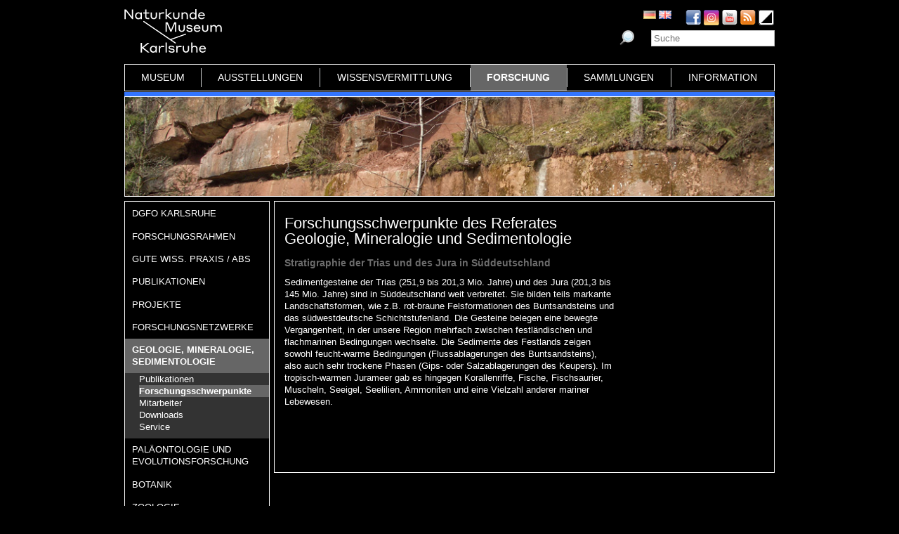

--- FILE ---
content_type: text/html; charset=utf-8
request_url: https://www.smnk.de/forschung/geologie-mineralogie-sedimentologie/forschungsschwerpunkte/?S=1cmd%3Dinfomailcmd%3Dinfomailcmd%3Dinfomailcmd%3DinfomailcHash%3Dba0dd7da92bc18a91b65e9ec17f8e0d0&cHash=a5136693e66659bcfce64046d4abd469
body_size: 20079
content:
<?xml version="1.0" encoding="utf-8"?>
<!DOCTYPE html
    PUBLIC "-//W3C//DTD XHTML 1.0 Strict//EN"
    "http://www.w3.org/TR/xhtml1/DTD/xhtml1-strict.dtd">
<html xml:lang="de-DE" lang="de-DE" xmlns="http://www.w3.org/1999/xhtml">
<head>

<meta http-equiv="Content-Type" content="text/html; charset=utf-8" />
<!-- 
	This website is powered by TYPO3 - inspiring people to share!
	TYPO3 is a free open source Content Management Framework initially created by Kasper Skaarhoj and licensed under GNU/GPL.
	TYPO3 is copyright 1998-2026 of Kasper Skaarhoj. Extensions are copyright of their respective owners.
	Information and contribution at https://typo3.org/
-->

<base href="www.smnk.de" />

<title>Forschungsschwerpunkte</title>
<meta name="generator" content="TYPO3 CMS" />
<meta name="author" content="Staatliches Museum für Naturkunde Karlsruhe" />
<meta name="keywords" content="Staatliches Museum für Naturkunde Karlsruhe" />
<meta name="description" content="Staatliches Museum für Naturkunde Karlsruhe" />


<link rel="stylesheet" type="text/css" href="/typo3temp/assets/css/9ffc9cdc38.css?1671741214" media="all" />
<link rel="stylesheet" type="text/css" href="/typo3conf/ext/jn_lighterbox/Resources/Public/style/lightbox.min.css?1689010660" media="screen" />
<link rel="stylesheet" type="text/css" href="/typo3conf/ext/sr_language_menu/Resources/Public/StyleSheets/SrLanguageMenu.css?1689010660" media="all" />
<link rel="stylesheet" type="text/css" href="/fileadmin/templates/css/style_slider.css?1710928315" media="all" />
<link rel="stylesheet" type="text/css" href="/fileadmin/templates/css/styles.css?1764233768" media="all" />
<link rel="stylesheet" type="text/css" href="/fileadmin/templates/css/styles_responsive.css?1710928315" media="all" />
<link rel="stylesheet" type="text/css" href="/fileadmin/psb_smnk_portal/css/psb_smnk_portal.css?1689010660" media="all" />
<link rel="stylesheet" type="text/css" href="/typo3conf/ext/rx_shariff/Resources/Public/Css/shariff.complete.css?1689010660" media="all" />
<link rel="stylesheet" type="text/css" href="/fileadmin/templates/css/styles_blue.css?1710928315" media="all" />




<script src="/typo3conf/ext/jfmulticontent/res/jquery/js/jquery-1.8.3.min.js?1689010660" type="text/javascript"></script>
<script src="/typo3conf/ext/psb_eventmanager/Resources/Public/Scripts/jquery-ui.min.js?1765968489" type="text/javascript"></script>
<script src="/typo3conf/ext/psb_eventmanager/Resources/Public/Scripts/functions.js?1765968489" type="text/javascript"></script>
<script src="/typo3conf/ext/psb_eventmanager/Resources/Public/Scripts/minicalendar.js?1765968489" type="text/javascript"></script>
<script src="/fileadmin/templates/js/jquery.actual.min.js?1689010660" type="text/javascript"></script>
<script src="/typo3conf/ext/rx_shariff/Resources/Public/JavaScript/shariff.min.js?1689010660" type="text/javascript"></script>
<script src="/fileadmin/templates/js/scripts_responsive.js?1689010660" type="text/javascript"></script>
<script src="/fileadmin/templates/js/stacktable.js?1689010660" type="text/javascript"></script>
<script src="/fileadmin/templates/js/scripts.js?1689010660" type="text/javascript"></script>
<script src="/typo3temp/assets/js/aff6ee0986.js?1671741379" type="text/javascript"></script>



    <script src="https://cloud.ccm19.de/app.js?apiKey=6ed0fee3aa2c68cbf3c22a58c070e26d5b3245eede0a1f2c&amp;domain=627e04feb3cf66765b44f39f" referrerpolicy="origin"></script>	<meta name="viewport" content="width=device-width, initial-scale=1.0, user-scalable=no"><link rel="stylesheet" type="text/css" href="/fileadmin/templates/css/style_contrast.css" media="all" /><link rel="stylesheet" type="text/css" href="/typo3conf/ext/psb_eventmanager/Resources/Public/Css/eventmanager.css" media="all" />
<link rel="stylesheet" type="text/css" href="/typo3conf/ext/psb_eventmanager/Resources/Public/Css/booking.css" media="all" />
<!--[if lt IE 8]>
    <script src="/typo3conf/ext/psb_eventmanager/Resources/Public/Scripts/json2.js"></script>
<![endif]--><!--[if lt IE 8]><style type="text/css">@import url(fileadmin/templates/css/styles_ie7.css);</style><![endif]--><link rel="shortcut icon" type="image/x-icon" href="https://www.smnk.de/favicon.ico">
<meta name="robots" content="index,follow" />
<meta name="copyright" content="Staatliches Museum für Naturkunde Karlsruhe" />
<meta http-equiv="content-language" content="de" />
<link rev="made" href="mailto:info[at]smnk.de" />
<meta http-equiv="reply-to" content="info[at]smnk.de" />
<meta name="revisit-after" content="7 days" />
<meta name="distribution" content="global">    <!-- Matomo -->
    <script type="text/x-ccm-loader" data-ccm-loader-group="ccm19-analytics">
      var _paq = window._paq = window._paq || [];
      /* tracker methods like "setCustomDimension" should be called before "trackPageView" */
      _paq.push(['trackPageView']);
      _paq.push(['enableLinkTracking']);
      (function() {
        var u="https://analytics.smnk.de/";
        _paq.push(['setTrackerUrl', u+'matomo.php']);
        _paq.push(['setSiteId', '1']);
        var d=document, g=d.createElement('script'), s=d.getElementsByTagName('script')[0];
        g.async=true; g.src=u+'matomo.js'; s.parentNode.insertBefore(g,s);
      })();
    </script>
    <!-- End Matomo Code -->

</head>
<body data-id="311">


  <div id="page">
    <div id="head">
      <div id="logo"><a href="/?S=1cmd%3Dinfomailcmd%3Dinfomailcmd%3Dinfomailcmd%3DinfomailcHash%3Dba0dd7da92bc18a91b65e9ec17f8e0d0&amp;cHash=1c982561e4387911a79bb15edb4abbdb"><img src="/fileadmin/templates/images/logo_smnk_invert.svg" width="139" height="62"   alt=""  /></a></div>
      <div id="social_search">
        <div id="social"><a href="https://www.facebook.com/pages/Naturkundemuseum-Karlsruhe/222084531152330" target="_blank"><img src="/fileadmin/templates/images/facebook.png" width="22" height="22"   alt="Facebook"  /></a><a href="https://www.instagram.com/naturkundemuseumkarlsruhe/" target="_blank"><img src="/fileadmin/templates/images/insta.png" width="22" height="22"   alt="Instagram"  /></a><a href="https://www.youtube.com/smnkarlsruhe" target="_blank"><img src="/fileadmin/templates/images/youtube.png" width="22" height="22"   alt="Youtube"  /></a><a href="/museum/rss.xml?S=1cmd%3Dinfomailcmd%3Dinfomailcmd%3Dinfomailcmd%3DinfomailcHash%3Dba0dd7da92bc18a91b65e9ec17f8e0d0&amp;cHash=5d69eff980b9b790ef598a73cc04e91c"><img src="/fileadmin/templates/images/rss.png" width="22" height="22"   alt="RSS"  /></a><a href="/forschung/geologie-mineralogie-sedimentologie/forschungsschwerpunkte/?S=0&amp;cHash=d38ae9b0d895ddb1b5a1478a209bca1f"><img src="/fileadmin/templates/images/contrast_icon.png" width="24" height="23"   alt="Kontrastumschaltung"  /></a></div>
		<div id="langnav">

	
		<div class="tx-srlanguagemenu tx-srlanguagemenu-flags">
	
		
				
					<div class="CUR DE">
						
								
		<img src="/fileadmin/templates/images/de.gif" title="German" alt="German" class="tx-srlanguagemenu-flag-unlinked" />
	


							
					</div>
				
			
	
		
				
						<div class="NO SPC EN">
							


		<a class="flag" href="/en/research/geology-mineralogy-sedimentology/research/?S=1cmd%3Dinfomailcmd%3Dinfomailcmd%3Dinfomailcmd%3DinfomailcHash%3Dba0dd7da92bc18a91b65e9ec17f8e0d0&amp;cHash=a5136693e66659bcfce64046d4abd469"><img src="/fileadmin/templates/images/en.gif" title="English" alt="English" class="tx-srlanguagemenu-flag-linked" /></a>
		
	

						</div>
					
			
	
		
				
						
							<div class="INACT SPC FR">
								
										
	


									
							</div>
						
					
			
	
		
				
						
							<div class="INACT SPC PT">
								
										
	


									
							</div>
						
					
			
	
</div>

	

</div>
        <div id="search">

<form method="post" id="tx_indexedsearch" action="/museum/suche/?S=1cmd%3Dinfomailcmd%3Dinfomailcmd%3Dinfomailcmd%3DinfomailcHash%3Dba0dd7da92bc18a91b65e9ec17f8e0d0&amp;tx_indexedsearch_pi2%5Baction%5D=search&amp;tx_indexedsearch_pi2%5Bcontroller%5D=Search&amp;cHash=3bba7c843be8150d2b3560ebacfbe5e0">
<div>
<input type="hidden" name="tx_indexedsearch_pi2[__referrer][@extension]" value="IndexedSearch" />
<input type="hidden" name="tx_indexedsearch_pi2[__referrer][@vendor]" value="TYPO3\CMS" />
<input type="hidden" name="tx_indexedsearch_pi2[__referrer][@controller]" value="Search" />
<input type="hidden" name="tx_indexedsearch_pi2[__referrer][@action]" value="form" />
<input type="hidden" name="tx_indexedsearch_pi2[__referrer][arguments]" value="YTowOnt996b791705087636761396de3ad2f85c680be0786" />
<input type="hidden" name="tx_indexedsearch_pi2[__referrer][@request]" value="a:4:{s:10:&quot;@extension&quot;;s:13:&quot;IndexedSearch&quot;;s:11:&quot;@controller&quot;;s:6:&quot;Search&quot;;s:7:&quot;@action&quot;;s:4:&quot;form&quot;;s:7:&quot;@vendor&quot;;s:9:&quot;TYPO3\CMS&quot;;}af4ebb4ce26c73388a42d3268aad55e85475919b" />
<input type="hidden" name="tx_indexedsearch_pi2[__trustedProperties]" value="a:1:{s:6:&quot;search&quot;;a:14:{s:9:&quot;_sections&quot;;i:1;s:13:&quot;_freeIndexUid&quot;;i:1;s:7:&quot;pointer&quot;;i:1;s:3:&quot;ext&quot;;i:1;s:10:&quot;searchType&quot;;i:1;s:14:&quot;defaultOperand&quot;;i:1;s:9:&quot;mediaType&quot;;i:1;s:9:&quot;sortOrder&quot;;i:1;s:5:&quot;group&quot;;i:1;s:11:&quot;languageUid&quot;;i:1;s:4:&quot;desc&quot;;i:1;s:15:&quot;numberOfResults&quot;;i:1;s:14:&quot;extendedSearch&quot;;i:1;s:5:&quot;sword&quot;;i:1;}}7a22b096e7f7638aeaaf39122dc297fb68fad536" />
</div>

    <div class="tx-indexedsearch-hidden-fields">
        <input type="hidden" name="tx_indexedsearch_pi2[search][_sections]" value="0" />
        <input id="tx_indexedsearch_freeIndexUid" type="hidden" name="tx_indexedsearch_pi2[search][_freeIndexUid]" value="_" />
        <input id="tx_indexedsearch_pointer" type="hidden" name="tx_indexedsearch_pi2[search][pointer]" value="0" />
        <input type="hidden" name="tx_indexedsearch_pi2[search][ext]" value="" />
        <input type="hidden" name="tx_indexedsearch_pi2[search][searchType]" value="1" />
        <input type="hidden" name="tx_indexedsearch_pi2[search][defaultOperand]" value="0" />
        <input type="hidden" name="tx_indexedsearch_pi2[search][mediaType]" value="-1" />
        <input type="hidden" name="tx_indexedsearch_pi2[search][sortOrder]" value="rank_flag" />
        <input type="hidden" name="tx_indexedsearch_pi2[search][group]" value="" />
        <input type="hidden" name="tx_indexedsearch_pi2[search][languageUid]" value="0" />
        <input type="hidden" name="tx_indexedsearch_pi2[search][desc]" value="" />
        <input type="hidden" name="tx_indexedsearch_pi2[search][numberOfResults]" value="10" />
        <input type="hidden" name="tx_indexedsearch_pi2[search][extendedSearch]" value="" />
    </div>
    <label id="tx-indexedsearch-searchbox-button-label-inside-results">Suchen nach</label><input placeholder="Suche" class="form-control" id="tx-indexedsearch-searchbox-sword" type="text" name="tx_indexedsearch_pi2[search][sword]" value="" />
    <button name="search[submitButton]" id="tx-indexedsearch-searchbox-button-submit" class="btn btn-primary" type="submit"><i class="glyphicon glyphicon-search"></i></button>
    <button name="search[submitButton]" id="tx-indexedsearch-searchbox-button-submit-inside-results" class="btn btn-primary" type="submit">Suchen</button>
</form>



</div>
        <div class="clear"></div>
      </div>
      <div class="clear"></div>
      <div id="mainnav" class="mainnav"><table cellpadding="0" cellspacing="0" width="100%" id="nav"><tr><td><div id="mainnav_8"><span class="level0"><a href="/museum/?S=1cmd%3Dinfomailcmd%3Dinfomailcmd%3Dinfomailcmd%3DinfomailcHash%3Dba0dd7da92bc18a91b65e9ec17f8e0d0&amp;cHash=5d69eff980b9b790ef598a73cc04e91c">Museum</a></span><ul class="sub"><li class="sub"><a href="/museum/wir-ueber-uns/?S=1cmd%3Dinfomailcmd%3Dinfomailcmd%3Dinfomailcmd%3DinfomailcHash%3Dba0dd7da92bc18a91b65e9ec17f8e0d0&amp;cHash=96ac701b03ba461866c8424f4e084736">Wir über uns</a></li><li class="sub"><a href="/museum/geschichte-des-hauses/naturalienkabinett/?S=1cmd%3Dinfomailcmd%3Dinfomailcmd%3Dinfomailcmd%3DinfomailcHash%3Dba0dd7da92bc18a91b65e9ec17f8e0d0&amp;cHash=0f6592066259c3168d15f74cbade1ebb">Geschichte des Hauses</a></li><li class="sub"><a href="/museum/organigramm/?S=1cmd%3Dinfomailcmd%3Dinfomailcmd%3Dinfomailcmd%3DinfomailcHash%3Dba0dd7da92bc18a91b65e9ec17f8e0d0&amp;cHash=7a005a37a16517f92ceefb82d4aa095a">Organigramm</a></li><li class="sub"><a href="/museum/mitarbeitende/?S=1cmd%3Dinfomailcmd%3Dinfomailcmd%3Dinfomailcmd%3DinfomailcHash%3Dba0dd7da92bc18a91b65e9ec17f8e0d0&amp;cHash=8ad5a1d433c52ac171719130c31469b9">Mitarbeitende</a></li><li class="sub"><a href="/museum/ausschreibungen/wissenschaftliche/r-mitarbeiter/in-m/w/d-im-projekt-multidiv/?S=1cmd%3Dinfomailcmd%3Dinfomailcmd%3Dinfomailcmd%3DinfomailcHash%3Dba0dd7da92bc18a91b65e9ec17f8e0d0&amp;cHash=4bb650005a03c3c00006996977460e56">Ausschreibungen</a></li><li class="sub"><a href="/museum/bogy-und-bors/?S=1cmd%3Dinfomailcmd%3Dinfomailcmd%3Dinfomailcmd%3DinfomailcHash%3Dba0dd7da92bc18a91b65e9ec17f8e0d0&amp;cHash=ed4fb097d8bb5fd88914e5a02a3e8616">Schulpraktika BOGY/BORS</a></li><li class="sub"><a href="/museum/freunde-des-naturkundemuseums/?S=1cmd%3Dinfomailcmd%3Dinfomailcmd%3Dinfomailcmd%3DinfomailcHash%3Dba0dd7da92bc18a91b65e9ec17f8e0d0&amp;cHash=9e98abd8e44c6c226ca02bb5c37f5521">Freunde des Naturkundemuseums</a></li><li class="sub"><a href="/museum/naturwissenschaftlicher-verein-karlsruhe/?S=1cmd%3Dinfomailcmd%3Dinfomailcmd%3Dinfomailcmd%3DinfomailcHash%3Dba0dd7da92bc18a91b65e9ec17f8e0d0&amp;cHash=f156dfaedc3545fef96087d52b8156be">Naturwissenschaftlicher Verein Karlsruhe</a></li><li class="sub"><a href="/museum/partner/?S=1cmd%3Dinfomailcmd%3Dinfomailcmd%3Dinfomailcmd%3DinfomailcHash%3Dba0dd7da92bc18a91b65e9ec17f8e0d0&amp;cHash=28585870b457b05f8aae5a8dac3adfec">Partner</a></li><li class="sub"><a href="/museum/patenschaften/?S=1cmd%3Dinfomailcmd%3Dinfomailcmd%3Dinfomailcmd%3DinfomailcHash%3Dba0dd7da92bc18a91b65e9ec17f8e0d0&amp;cHash=c106f9845a463fda161fee48cc428220">Patenschaften</a></li><li class="sub"><a href="/museum/aktuelles/?S=1cmd%3Dinfomailcmd%3Dinfomailcmd%3Dinfomailcmd%3DinfomailcHash%3Dba0dd7da92bc18a91b65e9ec17f8e0d0&amp;cHash=8af64d3bd897f289a17980b3e38a496b">Aktuelles</a></li></ul></div></td><td class="separator"></td><td><div id="mainnav_9"><span class="level0"><a href="/ausstellungen/?S=1cmd%3Dinfomailcmd%3Dinfomailcmd%3Dinfomailcmd%3DinfomailcHash%3Dba0dd7da92bc18a91b65e9ec17f8e0d0&amp;cHash=0b15e510fa5a4517ae7cc0117ab3b48b">Ausstellungen</a></span><ul class="sub"><li class="sub"><a href="/ausstellungen/wegweiser/?S=1cmd%3Dinfomailcmd%3Dinfomailcmd%3Dinfomailcmd%3DinfomailcHash%3Dba0dd7da92bc18a91b65e9ec17f8e0d0&amp;cHash=10df2ecad3bd00ba77b82a068c07c34f">Wegweiser</a></li><li class="sub"><a href="/ausstellungen/vivarium/aquarien/?S=1cmd%3Dinfomailcmd%3Dinfomailcmd%3Dinfomailcmd%3DinfomailcHash%3Dba0dd7da92bc18a91b65e9ec17f8e0d0&amp;cHash=e25ac0c121df8414cc32ff1f11d2d320">Vivarium</a></li><li class="sub"><a href="/ausstellungen/dauerausstellung-eg/dioramen/?S=1cmd%3Dinfomailcmd%3Dinfomailcmd%3Dinfomailcmd%3DinfomailcHash%3Dba0dd7da92bc18a91b65e9ec17f8e0d0&amp;cHash=8e1bb327fc9340c46aa684e812b0c6e0">Dauerausstellung EG</a></li><li class="sub"><a href="/ausstellungen/dauerausstellung-og/lichthof/?S=1cmd%3Dinfomailcmd%3Dinfomailcmd%3Dinfomailcmd%3DinfomailcHash%3Dba0dd7da92bc18a91b65e9ec17f8e0d0&amp;cHash=4ed5fade79bf6c74a4e35fcc9db24a7a">Dauerausstellung OG</a></li><li class="sub"><a href="/ausstellungen/sonderausstellungen/von-sinnen-1/?S=1cmd%3Dinfomailcmd%3Dinfomailcmd%3Dinfomailcmd%3DinfomailcHash%3Dba0dd7da92bc18a91b65e9ec17f8e0d0&amp;cHash=0da97cfdd9823800a9457b0678757200">Sonderausstellungen</a></li><li class="sub"><a href="/ausstellungen/einblicke/ans-licht-gebracht/?S=1cmd%3Dinfomailcmd%3Dinfomailcmd%3Dinfomailcmd%3DinfomailcHash%3Dba0dd7da92bc18a91b65e9ec17f8e0d0&amp;cHash=12fea672c221ded6161ee504d00fc353">Einblicke</a></li><li class="sub"><a href="/ausstellungen/aktuelles/?S=1cmd%3Dinfomailcmd%3Dinfomailcmd%3Dinfomailcmd%3DinfomailcHash%3Dba0dd7da92bc18a91b65e9ec17f8e0d0&amp;cHash=ced7e6a51517377ab352bda77741cab5">Aktuelles</a></li></ul></div></td><td class="separator"></td><td><div id="mainnav_10"><span class="level0"><a href="/wissensvermittlung/?S=1cmd%3Dinfomailcmd%3Dinfomailcmd%3Dinfomailcmd%3DinfomailcHash%3Dba0dd7da92bc18a91b65e9ec17f8e0d0&amp;cHash=fc4c991a73c7bcf9ff66851994c8314d">Wissensvermittlung</a></span><ul class="sub"><li class="sub"><a href="https://artenkenntnis.info" target="_blank">Artenkenntnis für alle</a></li><li class="sub"><a href="https://conchylien.naturkundemuseum-karlsruhe.de/" target="_blank">NEU: CONCHYLIEN Online</a></li><li class="sub"><a href="https://wunderkammer.naturkundemuseum-karlsruhe.de" target="_blank">WUNDERKAMMER</a></li><li class="sub"><a href="https://naturkundemuseum-karlsruhe.digital/" target="_blank">Digitale Angebote</a></li><li class="sub"><a href="/wissensvermittlung/fuehrungen/?S=1cmd%3Dinfomailcmd%3Dinfomailcmd%3Dinfomailcmd%3DinfomailcHash%3Dba0dd7da92bc18a91b65e9ec17f8e0d0&amp;cHash=875906b25d942c33cbb930f44f160242">Führungen</a></li><li class="sub"><a href="/wissensvermittlung/fuehrungen-fuer-gefluechtete/?S=1cmd%3Dinfomailcmd%3Dinfomailcmd%3Dinfomailcmd%3DinfomailcHash%3Dba0dd7da92bc18a91b65e9ec17f8e0d0&amp;cHash=7b06abd8507445be70a7f90e7e68dd5a">Führungen für Geflüchtete</a></li><li class="sub"><a href="/wissensvermittlung/angebote-fuer-kinder/workshops/?S=1cmd%3Dinfomailcmd%3Dinfomailcmd%3Dinfomailcmd%3DinfomailcHash%3Dba0dd7da92bc18a91b65e9ec17f8e0d0&amp;cHash=f51da618e16e2b894e27f1c727e1a61d">Angebote für Kinder</a></li><li class="sub"><a href="/wissensvermittlung/angebote-fuer-schulen/fuehrungen/?S=1cmd%3Dinfomailcmd%3Dinfomailcmd%3Dinfomailcmd%3DinfomailcHash%3Dba0dd7da92bc18a91b65e9ec17f8e0d0&amp;cHash=493edddda4bbb5bb24e0572c947d7a08">Angebote für Schulen</a></li><li class="sub"><a href="/wissensvermittlung/fortbildungen-fuer-lehrkraefte-und-erziehende/?S=1cmd%3Dinfomailcmd%3Dinfomailcmd%3Dinfomailcmd%3DinfomailcHash%3Dba0dd7da92bc18a91b65e9ec17f8e0d0&amp;cHash=bcc783328cd6a12ddb36ec92014f0807">Fortbildungen</a></li><li class="sub"><a href="/wissensvermittlung/kindergeburtstag/?S=1cmd%3Dinfomailcmd%3Dinfomailcmd%3Dinfomailcmd%3DinfomailcHash%3Dba0dd7da92bc18a91b65e9ec17f8e0d0&amp;cHash=cf2d2819e2ee8a66105dedaac28c5558">Kindergeburtstag</a></li><li class="sub"><a href="/wissensvermittlung/rallyehefte-1/?S=1cmd%3Dinfomailcmd%3Dinfomailcmd%3Dinfomailcmd%3DinfomailcHash%3Dba0dd7da92bc18a91b65e9ec17f8e0d0&amp;cHash=1a6e3b1ab649ea9fa91eda8ac5106fa1">Rallyehefte</a></li><li class="sub"><a href="/wissensvermittlung/aktuelles/?S=1cmd%3Dinfomailcmd%3Dinfomailcmd%3Dinfomailcmd%3DinfomailcHash%3Dba0dd7da92bc18a91b65e9ec17f8e0d0&amp;cHash=938ee37093dadd070eabf204bea45048">Aktuelles</a></li></ul></div></td><td class="separator"></td><td><div id="mainnav_11" class="active"><span class="level0"><a href="/forschung/?S=1cmd%3Dinfomailcmd%3Dinfomailcmd%3Dinfomailcmd%3DinfomailcHash%3Dba0dd7da92bc18a91b65e9ec17f8e0d0&amp;cHash=a9234666d0fc42fc3fba5d4f9126c686">Forschung</a></span><ul class="sub"><li class="sub"><a href="/dgfo-karlsruhe/?S=1cmd%3Dinfomailcmd%3Dinfomailcmd%3Dinfomailcmd%3DinfomailcHash%3Dba0dd7da92bc18a91b65e9ec17f8e0d0&amp;cHash=c0629c35c466b3d4a827d026b3324c28">DGfO Karlsruhe</a></li><li class="sub"><a href="/forschung/forschungsrahmen/?S=1cmd%3Dinfomailcmd%3Dinfomailcmd%3Dinfomailcmd%3DinfomailcHash%3Dba0dd7da92bc18a91b65e9ec17f8e0d0&amp;cHash=36b52432c4b9a9adbe0dc38b3eef30d9">Forschungsrahmen</a></li><li class="sub"><a href="/forschung/gute-wiss-praxis-/-abs/?S=1cmd%3Dinfomailcmd%3Dinfomailcmd%3Dinfomailcmd%3DinfomailcHash%3Dba0dd7da92bc18a91b65e9ec17f8e0d0&amp;cHash=ceb066c62b56c5afc323b1375441e397">Gute Wiss. Praxis / ABS</a></li><li class="sub"><a href="/forschung/zoologie/publikationen-1-1/?S=1cmd%3Dinfomailcmd%3Dinfomailcmd%3Dinfomailcmd%3DinfomailcHash%3Dba0dd7da92bc18a91b65e9ec17f8e0d0&amp;cHash=8688030014fbcbcba3ada8c45fba2e4d">Publikationen</a></li><li class="sub"><a href="/forschung/projekte/?S=1cmd%3Dinfomailcmd%3Dinfomailcmd%3Dinfomailcmd%3DinfomailcHash%3Dba0dd7da92bc18a91b65e9ec17f8e0d0&amp;cHash=acb0bfd5b2262fbbafd0163b66de8b88">Projekte</a></li><li class="sub"><a href="/forschung/forschungsnetzwerke/?S=1cmd%3Dinfomailcmd%3Dinfomailcmd%3Dinfomailcmd%3DinfomailcHash%3Dba0dd7da92bc18a91b65e9ec17f8e0d0&amp;cHash=9ce637b530fef10cb55b3bc5930dce42">Forschungsnetzwerke</a></li><li class="sub active"><a href="/forschung/geologie-mineralogie-sedimentologie/?S=1cmd%3Dinfomailcmd%3Dinfomailcmd%3Dinfomailcmd%3DinfomailcHash%3Dba0dd7da92bc18a91b65e9ec17f8e0d0&amp;cHash=cebb746877ea3e1ccba821f25353af60">Geologie, Mineralogie, Sedimentologie</a></li><li class="sub"><a href="/forschung/palaeontologie-und-evolutionsforschung/?S=1cmd%3Dinfomailcmd%3Dinfomailcmd%3Dinfomailcmd%3DinfomailcHash%3Dba0dd7da92bc18a91b65e9ec17f8e0d0&amp;cHash=0286b6bef47c08b45248e523a213bffd">Paläontologie und Evolutionsforschung</a></li><li class="sub"><a href="/forschung/botanik/?S=1cmd%3Dinfomailcmd%3Dinfomailcmd%3Dinfomailcmd%3DinfomailcHash%3Dba0dd7da92bc18a91b65e9ec17f8e0d0&amp;cHash=4cac6410239552dbd166db76f1804edd">Botanik</a></li><li class="sub"><a href="/forschung/zoologie/?S=1cmd%3Dinfomailcmd%3Dinfomailcmd%3Dinfomailcmd%3DinfomailcHash%3Dba0dd7da92bc18a91b65e9ec17f8e0d0&amp;cHash=9407fbcec08de936b6a44e13404ec24e">Zoologie</a></li><li class="sub"><a href="/forschung/entomologie/?S=1cmd%3Dinfomailcmd%3Dinfomailcmd%3Dinfomailcmd%3DinfomailcHash%3Dba0dd7da92bc18a91b65e9ec17f8e0d0&amp;cHash=00c7c31bf91e90c12a2f33311740636b">Entomologie</a></li><li class="sub"><a href="/forschung/aktuelles/?S=1cmd%3Dinfomailcmd%3Dinfomailcmd%3Dinfomailcmd%3DinfomailcHash%3Dba0dd7da92bc18a91b65e9ec17f8e0d0&amp;cHash=15e1c85372ef75e316a7a8e2c5b7042d">Aktuelles</a></li><li class="sub"><a href="/forschung/downloads/?S=1cmd%3Dinfomailcmd%3Dinfomailcmd%3Dinfomailcmd%3DinfomailcHash%3Dba0dd7da92bc18a91b65e9ec17f8e0d0&amp;cHash=0980f86d734e7cfd59f41422cfa11bfd">Downloads</a></li></ul></div></td><td class="separator"></td><td><div id="mainnav_12"><span class="level0"><a href="/sammlungen/?S=1cmd%3Dinfomailcmd%3Dinfomailcmd%3Dinfomailcmd%3DinfomailcHash%3Dba0dd7da92bc18a91b65e9ec17f8e0d0&amp;cHash=9928bbe6399e303ee645049b08649b71">Sammlungen</a></span><ul class="sub"><li class="sub"><a href="/sammlungen/bibliothek/?S=1cmd%3Dinfomailcmd%3Dinfomailcmd%3Dinfomailcmd%3DinfomailcHash%3Dba0dd7da92bc18a91b65e9ec17f8e0d0&amp;cHash=ebefed9c96bbae7b9f80072da9400bef">Bibliothek</a></li><li class="sub"><a href="/sammlungen/geologie-mineralogie/?S=1cmd%3Dinfomailcmd%3Dinfomailcmd%3Dinfomailcmd%3DinfomailcHash%3Dba0dd7da92bc18a91b65e9ec17f8e0d0&amp;cHash=879ecadf3217b0bdac9b85fc06b2b596">Geologie, Mineralogie, Sedimentologie</a></li><li class="sub"><a href="/sammlungen/palaeontologie/?S=1cmd%3Dinfomailcmd%3Dinfomailcmd%3Dinfomailcmd%3DinfomailcHash%3Dba0dd7da92bc18a91b65e9ec17f8e0d0&amp;cHash=985f1602caae8a8e61dc270fd1f21c76">Paläontologie</a></li><li class="sub"><a href="/sammlungen/botanik/?S=1cmd%3Dinfomailcmd%3Dinfomailcmd%3Dinfomailcmd%3DinfomailcHash%3Dba0dd7da92bc18a91b65e9ec17f8e0d0&amp;cHash=36d0f3ed24c970398fa3d8b319809ccd">Botanik</a></li><li class="sub"><a href="/sammlungen/zoologie/?S=1cmd%3Dinfomailcmd%3Dinfomailcmd%3Dinfomailcmd%3DinfomailcHash%3Dba0dd7da92bc18a91b65e9ec17f8e0d0&amp;cHash=6278e4013c644c2689c9362424eb5d01">Zoologie</a></li><li class="sub"><a href="/sammlungen/entomologie/?S=1cmd%3Dinfomailcmd%3Dinfomailcmd%3Dinfomailcmd%3DinfomailcHash%3Dba0dd7da92bc18a91b65e9ec17f8e0d0&amp;cHash=8ce85dc4b126fd5be33ec19ef08bb17e">Entomologie</a></li><li class="sub"><a href="https://wunderkammer.naturkundemuseum-karlsruhe.de" target="_blank">WUNDERKAMMER</a></li></ul></div></td><td class="separator"></td><td><div id="mainnav_13"><span class="level0"><a href="/information/oeffnungszeiten-preise/?S=1cmd%3Dinfomailcmd%3Dinfomailcmd%3Dinfomailcmd%3DinfomailcHash%3Dba0dd7da92bc18a91b65e9ec17f8e0d0&amp;cHash=37b48a00f99a86ddfcc175884df9265d">Information</a></span><ul class="sub"><li class="sub"><a href="/information/veranstaltungskalender/?S=1cmd%3Dinfomailcmd%3Dinfomailcmd%3Dinfomailcmd%3DinfomailcHash%3Dba0dd7da92bc18a91b65e9ec17f8e0d0&amp;cHash=95ede3ccfd73ae3abef8d6946fe0a3c8">Veranstaltungskalender</a></li><li class="sub"><a href="/information/oeffnungszeiten-preise/?S=1cmd%3Dinfomailcmd%3Dinfomailcmd%3Dinfomailcmd%3DinfomailcHash%3Dba0dd7da92bc18a91b65e9ec17f8e0d0&amp;cHash=37b48a00f99a86ddfcc175884df9265d">Öffnungszeiten und Preise</a></li><li class="sub"><a href="/information/anfahrt/?S=1cmd%3Dinfomailcmd%3Dinfomailcmd%3Dinfomailcmd%3DinfomailcHash%3Dba0dd7da92bc18a91b65e9ec17f8e0d0&amp;cHash=faafb62e40d53d408aee7d82fe82217f">Anfahrt</a></li><li class="sub"><a href="/information/presse/?S=1cmd%3Dinfomailcmd%3Dinfomailcmd%3Dinfomailcmd%3DinfomailcHash%3Dba0dd7da92bc18a91b65e9ec17f8e0d0&amp;cHash=a2ef70bd9e903a37b3dee39a48e7beb3">Presse</a></li><li class="sub"><a href="/information/museumsshop/?S=1cmd%3Dinfomailcmd%3Dinfomailcmd%3Dinfomailcmd%3DinfomailcHash%3Dba0dd7da92bc18a91b65e9ec17f8e0d0&amp;cHash=30962c984401f931a6569fda419ec956">Museumsshop</a></li><li class="sub"><a href="/information/newsletter/?S=1cmd%3Dinfomailcmd%3Dinfomailcmd%3Dinfomailcmd%3DinfomailcHash%3Dba0dd7da92bc18a91b65e9ec17f8e0d0&amp;cHash=31826ad84802ef6f6606d16548618831">Newsletter</a></li><li class="sub"><a href="/information/kontakt/?S=1cmd%3Dinfomailcmd%3Dinfomailcmd%3Dinfomailcmd%3DinfomailcHash%3Dba0dd7da92bc18a91b65e9ec17f8e0d0&amp;cHash=c8529ae72c5d19ac28296a8079186251">Kontakt</a></li><li class="sub"><a href="/information/barrierefreiheit/?S=1cmd%3Dinfomailcmd%3Dinfomailcmd%3Dinfomailcmd%3DinfomailcHash%3Dba0dd7da92bc18a91b65e9ec17f8e0d0&amp;cHash=f681fcbf9fe47ef4fefedfa91a518afa">Barrierefreiheit</a></li></ul></div></td></tr></table></div>
      <a href="javascript:void(0)" class="mobile-icon"></a>
      <div id="mobile-nav-wrap"><ul id="mobile-nav"><li class="level0 sub"><a href="javascript:void(0)" class="expand"></a><a href="/museum/?S=1cmd%3Dinfomailcmd%3Dinfomailcmd%3Dinfomailcmd%3DinfomailcHash%3Dba0dd7da92bc18a91b65e9ec17f8e0d0&amp;cHash=5d69eff980b9b790ef598a73cc04e91c" id="nav-8" class="level0">Museum</a><ul class="sub"><li class="level1"><a href="javascript:void(0)" class="level1 mobile-back">Zurück</a></li><li class="level1"><a href="/museum/wir-ueber-uns/?S=1cmd%3Dinfomailcmd%3Dinfomailcmd%3Dinfomailcmd%3DinfomailcHash%3Dba0dd7da92bc18a91b65e9ec17f8e0d0&amp;cHash=96ac701b03ba461866c8424f4e084736" id="nav-235" class="level1">Wir über uns</a></li><li class="level1 sub"><a href="javascript:void(0)" class="expand"></a><a href="/museum/geschichte-des-hauses/naturalienkabinett/?S=1cmd%3Dinfomailcmd%3Dinfomailcmd%3Dinfomailcmd%3DinfomailcHash%3Dba0dd7da92bc18a91b65e9ec17f8e0d0&amp;cHash=0f6592066259c3168d15f74cbade1ebb" id="nav-14" class="level1">Geschichte des Hauses</a><ul><li class="level2"><a href="javascript:void(0)" class="level2 mobile-back">Zurück</a></li><li class="level2"><a href="/museum/geschichte-des-hauses/naturalienkabinett/?S=1cmd%3Dinfomailcmd%3Dinfomailcmd%3Dinfomailcmd%3DinfomailcHash%3Dba0dd7da92bc18a91b65e9ec17f8e0d0&amp;cHash=0f6592066259c3168d15f74cbade1ebb" id="nav-60" class="level2">Naturalienkabinett</a></li><li class="level2"><a href="/museum/geschichte-des-hauses/vivarium/?S=1cmd%3Dinfomailcmd%3Dinfomailcmd%3Dinfomailcmd%3DinfomailcHash%3Dba0dd7da92bc18a91b65e9ec17f8e0d0&amp;cHash=6d764dd1cc516f76b7a0d85aa203d05a" id="nav-61" class="level2">Vivarium</a></li><li class="level2 meta"><a id="nav-99999" class="level2 search" href="javascript:void(0)">Suche</a></li><li class="level2 meta"><a href="/meta/impressum/?S=1cmd%3Dinfomailcmd%3Dinfomailcmd%3Dinfomailcmd%3DinfomailcHash%3Dba0dd7da92bc18a91b65e9ec17f8e0d0&amp;cHash=70e98a2cbe000c6daff41d9c063155ab" id="nav-164" class="level2">Impressum</a></li><li class="level2 meta"><a href="/information/kontakt/?S=1cmd%3Dinfomailcmd%3Dinfomailcmd%3Dinfomailcmd%3DinfomailcHash%3Dba0dd7da92bc18a91b65e9ec17f8e0d0&amp;cHash=c8529ae72c5d19ac28296a8079186251" id="nav-166" class="level2">Kontakt</a></li><li class="level2 meta"><a href="/datenschutz/?S=1cmd%3Dinfomailcmd%3Dinfomailcmd%3Dinfomailcmd%3DinfomailcHash%3Dba0dd7da92bc18a91b65e9ec17f8e0d0&amp;cHash=1bbae4a512005d886713e2e8dac5af3c" id="nav-165" class="level2">Datenschutz</a></li><li class="level2 meta"><a href="/erklaerung-zur-barrierefreiheit/?S=1cmd%3Dinfomailcmd%3Dinfomailcmd%3Dinfomailcmd%3DinfomailcHash%3Dba0dd7da92bc18a91b65e9ec17f8e0d0&amp;cHash=82401ff8113b698af2233e047bffdb3b" id="nav-1957" class="level2">Erklärung zur Barrierefreiheit</a></li></ul></li><li class="level1"><a href="/museum/organigramm/?S=1cmd%3Dinfomailcmd%3Dinfomailcmd%3Dinfomailcmd%3DinfomailcHash%3Dba0dd7da92bc18a91b65e9ec17f8e0d0&amp;cHash=7a005a37a16517f92ceefb82d4aa095a" id="nav-15" class="level1">Organigramm</a></li><li class="level1 sub"><a href="javascript:void(0)" class="expand"></a><a href="/museum/mitarbeitende/?S=1cmd%3Dinfomailcmd%3Dinfomailcmd%3Dinfomailcmd%3DinfomailcHash%3Dba0dd7da92bc18a91b65e9ec17f8e0d0&amp;cHash=8ad5a1d433c52ac171719130c31469b9" id="nav-16" class="level1">Mitarbeitende</a><ul><li class="level2"><a href="javascript:void(0)" class="level2 mobile-back">Zurück</a></li><li class="level2 sub"><a href="javascript:void(0)" class="expand"></a><a href="/museum/mitarbeiterliste/direktion/direktion/?S=1cmd%3Dinfomailcmd%3Dinfomailcmd%3Dinfomailcmd%3DinfomailcHash%3Dba0dd7da92bc18a91b65e9ec17f8e0d0&amp;cHash=a853b370989f7c76763c3834b0bcfd21" id="nav-62" class="level2">Direktion</a><ul><li class="level3"><a href="javascript:void(0)" class="level3 mobile-back">Zurück</a></li><li class="level3"><a href="/museum/mitarbeiterliste/direktion/direktion/?S=1cmd%3Dinfomailcmd%3Dinfomailcmd%3Dinfomailcmd%3DinfomailcHash%3Dba0dd7da92bc18a91b65e9ec17f8e0d0&amp;cHash=a853b370989f7c76763c3834b0bcfd21" id="nav-1982" class="level3">Direktion</a></li><li class="level3"><a href="/museum/mitarbeiterliste/direktion/controlling-bga-und-it/?S=1cmd%3Dinfomailcmd%3Dinfomailcmd%3Dinfomailcmd%3DinfomailcHash%3Dba0dd7da92bc18a91b65e9ec17f8e0d0&amp;cHash=96f5cc8d83a6fc5f4b938d567c0f82c6" id="nav-1985" class="level3">Controlling, BgA und IT</a></li><li class="level3 meta"><a id="nav-99999" class="level3 search" href="javascript:void(0)">Suche</a></li><li class="level3 meta"><a href="/meta/impressum/?S=1cmd%3Dinfomailcmd%3Dinfomailcmd%3Dinfomailcmd%3DinfomailcHash%3Dba0dd7da92bc18a91b65e9ec17f8e0d0&amp;cHash=70e98a2cbe000c6daff41d9c063155ab" id="nav-164" class="level3">Impressum</a></li><li class="level3 meta"><a href="/information/kontakt/?S=1cmd%3Dinfomailcmd%3Dinfomailcmd%3Dinfomailcmd%3DinfomailcHash%3Dba0dd7da92bc18a91b65e9ec17f8e0d0&amp;cHash=c8529ae72c5d19ac28296a8079186251" id="nav-166" class="level3">Kontakt</a></li><li class="level3 meta"><a href="/datenschutz/?S=1cmd%3Dinfomailcmd%3Dinfomailcmd%3Dinfomailcmd%3DinfomailcHash%3Dba0dd7da92bc18a91b65e9ec17f8e0d0&amp;cHash=1bbae4a512005d886713e2e8dac5af3c" id="nav-165" class="level3">Datenschutz</a></li><li class="level3 meta"><a href="/erklaerung-zur-barrierefreiheit/?S=1cmd%3Dinfomailcmd%3Dinfomailcmd%3Dinfomailcmd%3DinfomailcHash%3Dba0dd7da92bc18a91b65e9ec17f8e0d0&amp;cHash=82401ff8113b698af2233e047bffdb3b" id="nav-1957" class="level3">Erklärung zur Barrierefreiheit</a></li></ul></li><li class="level2 sub"><a href="javascript:void(0)" class="expand"></a><a href="/museum/mitarbeiterliste/zentrale-dienste/personal-und-finanzwesen/?S=1cmd%3Dinfomailcmd%3Dinfomailcmd%3Dinfomailcmd%3DinfomailcHash%3Dba0dd7da92bc18a91b65e9ec17f8e0d0&amp;cHash=fb069a90069cd3533c794aa768ba231a" id="nav-182" class="level2">Zentrale Dienste</a><ul><li class="level3"><a href="javascript:void(0)" class="level3 mobile-back">Zurück</a></li><li class="level3"><a href="/museum/mitarbeiterliste/zentrale-dienste/personal-und-finanzwesen/?S=1cmd%3Dinfomailcmd%3Dinfomailcmd%3Dinfomailcmd%3DinfomailcHash%3Dba0dd7da92bc18a91b65e9ec17f8e0d0&amp;cHash=fb069a90069cd3533c794aa768ba231a" id="nav-1990" class="level3">Personal- und Finanzwesen</a></li><li class="level3"><a href="/museum/mitarbeiterliste/zentrale-dienste/technik-und-sicherheit/?S=1cmd%3Dinfomailcmd%3Dinfomailcmd%3Dinfomailcmd%3DinfomailcHash%3Dba0dd7da92bc18a91b65e9ec17f8e0d0&amp;cHash=ecb0d404acbb0e21e86d011c957959ba" id="nav-1991" class="level3">Technik und Sicherheit</a></li><li class="level3 meta"><a id="nav-99999" class="level3 search" href="javascript:void(0)">Suche</a></li><li class="level3 meta"><a href="/meta/impressum/?S=1cmd%3Dinfomailcmd%3Dinfomailcmd%3Dinfomailcmd%3DinfomailcHash%3Dba0dd7da92bc18a91b65e9ec17f8e0d0&amp;cHash=70e98a2cbe000c6daff41d9c063155ab" id="nav-164" class="level3">Impressum</a></li><li class="level3 meta"><a href="/information/kontakt/?S=1cmd%3Dinfomailcmd%3Dinfomailcmd%3Dinfomailcmd%3DinfomailcHash%3Dba0dd7da92bc18a91b65e9ec17f8e0d0&amp;cHash=c8529ae72c5d19ac28296a8079186251" id="nav-166" class="level3">Kontakt</a></li><li class="level3 meta"><a href="/datenschutz/?S=1cmd%3Dinfomailcmd%3Dinfomailcmd%3Dinfomailcmd%3DinfomailcHash%3Dba0dd7da92bc18a91b65e9ec17f8e0d0&amp;cHash=1bbae4a512005d886713e2e8dac5af3c" id="nav-165" class="level3">Datenschutz</a></li><li class="level3 meta"><a href="/erklaerung-zur-barrierefreiheit/?S=1cmd%3Dinfomailcmd%3Dinfomailcmd%3Dinfomailcmd%3DinfomailcHash%3Dba0dd7da92bc18a91b65e9ec17f8e0d0&amp;cHash=82401ff8113b698af2233e047bffdb3b" id="nav-1957" class="level3">Erklärung zur Barrierefreiheit</a></li></ul></li><li class="level2 sub"><a href="javascript:void(0)" class="expand"></a><a href="/museum/mitarbeiterliste/kommunikation/museumspaedagogik/?S=1cmd%3Dinfomailcmd%3Dinfomailcmd%3Dinfomailcmd%3DinfomailcHash%3Dba0dd7da92bc18a91b65e9ec17f8e0d0&amp;cHash=905dfb3a12ceab17fead3ffe8164fa49" id="nav-191" class="level2">Kommunikation</a><ul><li class="level3"><a href="javascript:void(0)" class="level3 mobile-back">Zurück</a></li><li class="level3"><a href="/museum/mitarbeiterliste/kommunikation/museumspaedagogik/?S=1cmd%3Dinfomailcmd%3Dinfomailcmd%3Dinfomailcmd%3DinfomailcHash%3Dba0dd7da92bc18a91b65e9ec17f8e0d0&amp;cHash=905dfb3a12ceab17fead3ffe8164fa49" id="nav-63" class="level3">Bildung und Vermittlung</a></li><li class="level3"><a href="/museum/mitarbeiterliste/kommunikation/oeffentlichkeitsarbeit-und-marketing/?S=1cmd%3Dinfomailcmd%3Dinfomailcmd%3Dinfomailcmd%3DinfomailcHash%3Dba0dd7da92bc18a91b65e9ec17f8e0d0&amp;cHash=24116fe356965109c563d9635700fa48" id="nav-183" class="level3">Öffentlichkeitsarbeit und Marketing</a></li><li class="level3"><a href="/museum/mitarbeiterliste/kommunikation/vivarium/?S=1cmd%3Dinfomailcmd%3Dinfomailcmd%3Dinfomailcmd%3DinfomailcHash%3Dba0dd7da92bc18a91b65e9ec17f8e0d0&amp;cHash=591eb16f9d287490899b3dad58b4c426" id="nav-184" class="level3">Vivarium</a></li><li class="level3 meta"><a id="nav-99999" class="level3 search" href="javascript:void(0)">Suche</a></li><li class="level3 meta"><a href="/meta/impressum/?S=1cmd%3Dinfomailcmd%3Dinfomailcmd%3Dinfomailcmd%3DinfomailcHash%3Dba0dd7da92bc18a91b65e9ec17f8e0d0&amp;cHash=70e98a2cbe000c6daff41d9c063155ab" id="nav-164" class="level3">Impressum</a></li><li class="level3 meta"><a href="/information/kontakt/?S=1cmd%3Dinfomailcmd%3Dinfomailcmd%3Dinfomailcmd%3DinfomailcHash%3Dba0dd7da92bc18a91b65e9ec17f8e0d0&amp;cHash=c8529ae72c5d19ac28296a8079186251" id="nav-166" class="level3">Kontakt</a></li><li class="level3 meta"><a href="/datenschutz/?S=1cmd%3Dinfomailcmd%3Dinfomailcmd%3Dinfomailcmd%3DinfomailcHash%3Dba0dd7da92bc18a91b65e9ec17f8e0d0&amp;cHash=1bbae4a512005d886713e2e8dac5af3c" id="nav-165" class="level3">Datenschutz</a></li><li class="level3 meta"><a href="/erklaerung-zur-barrierefreiheit/?S=1cmd%3Dinfomailcmd%3Dinfomailcmd%3Dinfomailcmd%3DinfomailcHash%3Dba0dd7da92bc18a91b65e9ec17f8e0d0&amp;cHash=82401ff8113b698af2233e047bffdb3b" id="nav-1957" class="level3">Erklärung zur Barrierefreiheit</a></li></ul></li><li class="level2 sub"><a href="javascript:void(0)" class="expand"></a><a href="/museum/mitarbeiterliste/geowissenschaften/geologie-mineralogie-sedimentologie/?S=1cmd%3Dinfomailcmd%3Dinfomailcmd%3Dinfomailcmd%3DinfomailcHash%3Dba0dd7da92bc18a91b65e9ec17f8e0d0&amp;cHash=855f461f349769e0826be17f55451e46" id="nav-190" class="level2">Geowissenschaften</a><ul><li class="level3"><a href="javascript:void(0)" class="level3 mobile-back">Zurück</a></li><li class="level3"><a href="/museum/mitarbeiterliste/geowissenschaften/geologie-mineralogie-sedimentologie/?S=1cmd%3Dinfomailcmd%3Dinfomailcmd%3Dinfomailcmd%3DinfomailcHash%3Dba0dd7da92bc18a91b65e9ec17f8e0d0&amp;cHash=855f461f349769e0826be17f55451e46" id="nav-66" class="level3">Geologie, Mineralogie, Sedimentologie</a></li><li class="level3"><a href="/museum/mitarbeiterliste/geowissenschaften/palaeontologie-und-evolutionsforschung/?S=1cmd%3Dinfomailcmd%3Dinfomailcmd%3Dinfomailcmd%3DinfomailcHash%3Dba0dd7da92bc18a91b65e9ec17f8e0d0&amp;cHash=510ff6c82b1e1768c76e9823c2bfeddc" id="nav-185" class="level3">Paläontologie und Evolutionsforschung</a></li><li class="level3 meta"><a id="nav-99999" class="level3 search" href="javascript:void(0)">Suche</a></li><li class="level3 meta"><a href="/meta/impressum/?S=1cmd%3Dinfomailcmd%3Dinfomailcmd%3Dinfomailcmd%3DinfomailcHash%3Dba0dd7da92bc18a91b65e9ec17f8e0d0&amp;cHash=70e98a2cbe000c6daff41d9c063155ab" id="nav-164" class="level3">Impressum</a></li><li class="level3 meta"><a href="/information/kontakt/?S=1cmd%3Dinfomailcmd%3Dinfomailcmd%3Dinfomailcmd%3DinfomailcHash%3Dba0dd7da92bc18a91b65e9ec17f8e0d0&amp;cHash=c8529ae72c5d19ac28296a8079186251" id="nav-166" class="level3">Kontakt</a></li><li class="level3 meta"><a href="/datenschutz/?S=1cmd%3Dinfomailcmd%3Dinfomailcmd%3Dinfomailcmd%3DinfomailcHash%3Dba0dd7da92bc18a91b65e9ec17f8e0d0&amp;cHash=1bbae4a512005d886713e2e8dac5af3c" id="nav-165" class="level3">Datenschutz</a></li><li class="level3 meta"><a href="/erklaerung-zur-barrierefreiheit/?S=1cmd%3Dinfomailcmd%3Dinfomailcmd%3Dinfomailcmd%3DinfomailcHash%3Dba0dd7da92bc18a91b65e9ec17f8e0d0&amp;cHash=82401ff8113b698af2233e047bffdb3b" id="nav-1957" class="level3">Erklärung zur Barrierefreiheit</a></li></ul></li><li class="level2 sub"><a href="javascript:void(0)" class="expand"></a><a href="/museum/mitarbeiterliste/biowissenschaften/botanik/?S=1cmd%3Dinfomailcmd%3Dinfomailcmd%3Dinfomailcmd%3DinfomailcHash%3Dba0dd7da92bc18a91b65e9ec17f8e0d0&amp;cHash=b177d03f036b3fd939c718a8a7570894" id="nav-189" class="level2">Biowissenschaften</a><ul><li class="level3"><a href="javascript:void(0)" class="level3 mobile-back">Zurück</a></li><li class="level3"><a href="/museum/mitarbeiterliste/biowissenschaften/botanik/?S=1cmd%3Dinfomailcmd%3Dinfomailcmd%3Dinfomailcmd%3DinfomailcHash%3Dba0dd7da92bc18a91b65e9ec17f8e0d0&amp;cHash=b177d03f036b3fd939c718a8a7570894" id="nav-64" class="level3">Botanik</a></li><li class="level3"><a href="/museum/mitarbeiterliste/biowissenschaften/zoologie/?S=1cmd%3Dinfomailcmd%3Dinfomailcmd%3Dinfomailcmd%3DinfomailcHash%3Dba0dd7da92bc18a91b65e9ec17f8e0d0&amp;cHash=31d3c81b796eb6883b1085a34e3e3e26" id="nav-67" class="level3">Zoologie</a></li><li class="level3"><a href="/museum/mitarbeiterliste/biowissenschaften/entomologie/?S=1cmd%3Dinfomailcmd%3Dinfomailcmd%3Dinfomailcmd%3DinfomailcHash%3Dba0dd7da92bc18a91b65e9ec17f8e0d0&amp;cHash=abf12542463c93e64a445924789504ab" id="nav-65" class="level3">Entomologie</a></li><li class="level3"><a href="/museum/mitarbeiterliste/biowissenschaften/bibliothek/?S=1cmd%3Dinfomailcmd%3Dinfomailcmd%3Dinfomailcmd%3DinfomailcHash%3Dba0dd7da92bc18a91b65e9ec17f8e0d0&amp;cHash=1e2168c3a5dd85c809b1c8802fd44f5c" id="nav-186" class="level3">Bibliothek und wiss. Dokumentation</a></li><li class="level3 meta"><a id="nav-99999" class="level3 search" href="javascript:void(0)">Suche</a></li><li class="level3 meta"><a href="/meta/impressum/?S=1cmd%3Dinfomailcmd%3Dinfomailcmd%3Dinfomailcmd%3DinfomailcHash%3Dba0dd7da92bc18a91b65e9ec17f8e0d0&amp;cHash=70e98a2cbe000c6daff41d9c063155ab" id="nav-164" class="level3">Impressum</a></li><li class="level3 meta"><a href="/information/kontakt/?S=1cmd%3Dinfomailcmd%3Dinfomailcmd%3Dinfomailcmd%3DinfomailcHash%3Dba0dd7da92bc18a91b65e9ec17f8e0d0&amp;cHash=c8529ae72c5d19ac28296a8079186251" id="nav-166" class="level3">Kontakt</a></li><li class="level3 meta"><a href="/datenschutz/?S=1cmd%3Dinfomailcmd%3Dinfomailcmd%3Dinfomailcmd%3DinfomailcHash%3Dba0dd7da92bc18a91b65e9ec17f8e0d0&amp;cHash=1bbae4a512005d886713e2e8dac5af3c" id="nav-165" class="level3">Datenschutz</a></li><li class="level3 meta"><a href="/erklaerung-zur-barrierefreiheit/?S=1cmd%3Dinfomailcmd%3Dinfomailcmd%3Dinfomailcmd%3DinfomailcHash%3Dba0dd7da92bc18a91b65e9ec17f8e0d0&amp;cHash=82401ff8113b698af2233e047bffdb3b" id="nav-1957" class="level3">Erklärung zur Barrierefreiheit</a></li></ul></li><li class="level2"><a href="/museum/mitarbeiterliste/ehrenamtliche/freie-mitarbeitende/?S=1cmd%3Dinfomailcmd%3Dinfomailcmd%3Dinfomailcmd%3DinfomailcHash%3Dba0dd7da92bc18a91b65e9ec17f8e0d0&amp;cHash=df90a038bede9ab303e2928743fa8c45" id="nav-187" class="level2">Ehrenamtliche/freie Mitarbeitende</a></li><li class="level2 meta"><a id="nav-99999" class="level2 search" href="javascript:void(0)">Suche</a></li><li class="level2 meta"><a href="/meta/impressum/?S=1cmd%3Dinfomailcmd%3Dinfomailcmd%3Dinfomailcmd%3DinfomailcHash%3Dba0dd7da92bc18a91b65e9ec17f8e0d0&amp;cHash=70e98a2cbe000c6daff41d9c063155ab" id="nav-164" class="level2">Impressum</a></li><li class="level2 meta"><a href="/information/kontakt/?S=1cmd%3Dinfomailcmd%3Dinfomailcmd%3Dinfomailcmd%3DinfomailcHash%3Dba0dd7da92bc18a91b65e9ec17f8e0d0&amp;cHash=c8529ae72c5d19ac28296a8079186251" id="nav-166" class="level2">Kontakt</a></li><li class="level2 meta"><a href="/datenschutz/?S=1cmd%3Dinfomailcmd%3Dinfomailcmd%3Dinfomailcmd%3DinfomailcHash%3Dba0dd7da92bc18a91b65e9ec17f8e0d0&amp;cHash=1bbae4a512005d886713e2e8dac5af3c" id="nav-165" class="level2">Datenschutz</a></li><li class="level2 meta"><a href="/erklaerung-zur-barrierefreiheit/?S=1cmd%3Dinfomailcmd%3Dinfomailcmd%3Dinfomailcmd%3DinfomailcHash%3Dba0dd7da92bc18a91b65e9ec17f8e0d0&amp;cHash=82401ff8113b698af2233e047bffdb3b" id="nav-1957" class="level2">Erklärung zur Barrierefreiheit</a></li></ul></li><li class="level1 sub"><a href="javascript:void(0)" class="expand"></a><a href="/museum/ausschreibungen/wissenschaftliche/r-mitarbeiter/in-m/w/d-im-projekt-multidiv/?S=1cmd%3Dinfomailcmd%3Dinfomailcmd%3Dinfomailcmd%3DinfomailcHash%3Dba0dd7da92bc18a91b65e9ec17f8e0d0&amp;cHash=4bb650005a03c3c00006996977460e56" id="nav-17" class="level1">Ausschreibungen</a><ul><li class="level2"><a href="javascript:void(0)" class="level2 mobile-back">Zurück</a></li><li class="level2"><a href="/museum/ausschreibungen/wissenschaftliche/r-mitarbeiter/in-m/w/d-im-projekt-multidiv/?S=1cmd%3Dinfomailcmd%3Dinfomailcmd%3Dinfomailcmd%3DinfomailcHash%3Dba0dd7da92bc18a91b65e9ec17f8e0d0&amp;cHash=4bb650005a03c3c00006996977460e56" id="nav-1848" class="level2">wissenschaftliche/r Mitarbeiter/in (m/w/d) im Projekt "MultiDiv"</a></li><li class="level2"><a href="/museum/ausschreibungen/postdoc-in-physics-m/f/d-in-the-project-virtual-museum/?S=1cmd%3Dinfomailcmd%3Dinfomailcmd%3Dinfomailcmd%3DinfomailcHash%3Dba0dd7da92bc18a91b65e9ec17f8e0d0&amp;cHash=c977631afe7339d735ebbca9f88b69b0" id="nav-1894" class="level2">Postdoc in physics (m/f/d) in the project “Virtual Museum”</a></li><li class="level2"><a href="/museum/ausschreibungen/wissenschaftliches-volontariat-m/w/d-mykologie/?S=1cmd%3Dinfomailcmd%3Dinfomailcmd%3Dinfomailcmd%3DinfomailcHash%3Dba0dd7da92bc18a91b65e9ec17f8e0d0&amp;cHash=17237bd249129214bb2f76df218ef3a1" id="nav-1788" class="level2">Wissenschaftliches Volontariat (m/w/d) Mykologie</a></li><li class="level2"><a href="/museum/ausschreibungen/vergebene-auftraege/?S=1cmd%3Dinfomailcmd%3Dinfomailcmd%3Dinfomailcmd%3DinfomailcHash%3Dba0dd7da92bc18a91b65e9ec17f8e0d0&amp;cHash=ff2a31a94b1dab0023783f59841f0be0" id="nav-730" class="level2">Vergebene Aufträge</a></li><li class="level2 meta"><a id="nav-99999" class="level2 search" href="javascript:void(0)">Suche</a></li><li class="level2 meta"><a href="/meta/impressum/?S=1cmd%3Dinfomailcmd%3Dinfomailcmd%3Dinfomailcmd%3DinfomailcHash%3Dba0dd7da92bc18a91b65e9ec17f8e0d0&amp;cHash=70e98a2cbe000c6daff41d9c063155ab" id="nav-164" class="level2">Impressum</a></li><li class="level2 meta"><a href="/information/kontakt/?S=1cmd%3Dinfomailcmd%3Dinfomailcmd%3Dinfomailcmd%3DinfomailcHash%3Dba0dd7da92bc18a91b65e9ec17f8e0d0&amp;cHash=c8529ae72c5d19ac28296a8079186251" id="nav-166" class="level2">Kontakt</a></li><li class="level2 meta"><a href="/datenschutz/?S=1cmd%3Dinfomailcmd%3Dinfomailcmd%3Dinfomailcmd%3DinfomailcHash%3Dba0dd7da92bc18a91b65e9ec17f8e0d0&amp;cHash=1bbae4a512005d886713e2e8dac5af3c" id="nav-165" class="level2">Datenschutz</a></li><li class="level2 meta"><a href="/erklaerung-zur-barrierefreiheit/?S=1cmd%3Dinfomailcmd%3Dinfomailcmd%3Dinfomailcmd%3DinfomailcHash%3Dba0dd7da92bc18a91b65e9ec17f8e0d0&amp;cHash=82401ff8113b698af2233e047bffdb3b" id="nav-1957" class="level2">Erklärung zur Barrierefreiheit</a></li></ul></li><li class="level1"><a href="/museum/bogy-und-bors/?S=1cmd%3Dinfomailcmd%3Dinfomailcmd%3Dinfomailcmd%3DinfomailcHash%3Dba0dd7da92bc18a91b65e9ec17f8e0d0&amp;cHash=ed4fb097d8bb5fd88914e5a02a3e8616" id="nav-1884" class="level1">Schulpraktika BOGY/BORS</a></li><li class="level1"><a href="/museum/freunde-des-naturkundemuseums/?S=1cmd%3Dinfomailcmd%3Dinfomailcmd%3Dinfomailcmd%3DinfomailcHash%3Dba0dd7da92bc18a91b65e9ec17f8e0d0&amp;cHash=9e98abd8e44c6c226ca02bb5c37f5521" id="nav-18" class="level1">Freunde des Naturkundemuseums</a></li><li class="level1"><a href="/museum/naturwissenschaftlicher-verein-karlsruhe/?S=1cmd%3Dinfomailcmd%3Dinfomailcmd%3Dinfomailcmd%3DinfomailcHash%3Dba0dd7da92bc18a91b65e9ec17f8e0d0&amp;cHash=f156dfaedc3545fef96087d52b8156be" id="nav-19" class="level1">Naturwissenschaftlicher Verein Karlsruhe</a></li><li class="level1"><a href="/museum/partner/?S=1cmd%3Dinfomailcmd%3Dinfomailcmd%3Dinfomailcmd%3DinfomailcHash%3Dba0dd7da92bc18a91b65e9ec17f8e0d0&amp;cHash=28585870b457b05f8aae5a8dac3adfec" id="nav-1881" class="level1">Partner</a></li><li class="level1"><a href="/museum/patenschaften/?S=1cmd%3Dinfomailcmd%3Dinfomailcmd%3Dinfomailcmd%3DinfomailcHash%3Dba0dd7da92bc18a91b65e9ec17f8e0d0&amp;cHash=c106f9845a463fda161fee48cc428220" id="nav-20" class="level1">Patenschaften</a></li><li class="level1 sub"><a href="javascript:void(0)" class="expand"></a><a href="/museum/aktuelles/?S=1cmd%3Dinfomailcmd%3Dinfomailcmd%3Dinfomailcmd%3DinfomailcHash%3Dba0dd7da92bc18a91b65e9ec17f8e0d0&amp;cHash=8af64d3bd897f289a17980b3e38a496b" id="nav-21" class="level1">Aktuelles</a><ul><li class="level2"><a href="javascript:void(0)" class="level2 mobile-back">Zurück</a></li><li class="level2"><a href="/museum/aktuelles/archiv/?S=1cmd%3Dinfomailcmd%3Dinfomailcmd%3Dinfomailcmd%3DinfomailcHash%3Dba0dd7da92bc18a91b65e9ec17f8e0d0&amp;cHash=a66812fc72117c439465ba65863f25cf" id="nav-846" class="level2">Archiv</a></li><li class="level2 meta"><a id="nav-99999" class="level2 search" href="javascript:void(0)">Suche</a></li><li class="level2 meta"><a href="/meta/impressum/?S=1cmd%3Dinfomailcmd%3Dinfomailcmd%3Dinfomailcmd%3DinfomailcHash%3Dba0dd7da92bc18a91b65e9ec17f8e0d0&amp;cHash=70e98a2cbe000c6daff41d9c063155ab" id="nav-164" class="level2">Impressum</a></li><li class="level2 meta"><a href="/information/kontakt/?S=1cmd%3Dinfomailcmd%3Dinfomailcmd%3Dinfomailcmd%3DinfomailcHash%3Dba0dd7da92bc18a91b65e9ec17f8e0d0&amp;cHash=c8529ae72c5d19ac28296a8079186251" id="nav-166" class="level2">Kontakt</a></li><li class="level2 meta"><a href="/datenschutz/?S=1cmd%3Dinfomailcmd%3Dinfomailcmd%3Dinfomailcmd%3DinfomailcHash%3Dba0dd7da92bc18a91b65e9ec17f8e0d0&amp;cHash=1bbae4a512005d886713e2e8dac5af3c" id="nav-165" class="level2">Datenschutz</a></li><li class="level2 meta"><a href="/erklaerung-zur-barrierefreiheit/?S=1cmd%3Dinfomailcmd%3Dinfomailcmd%3Dinfomailcmd%3DinfomailcHash%3Dba0dd7da92bc18a91b65e9ec17f8e0d0&amp;cHash=82401ff8113b698af2233e047bffdb3b" id="nav-1957" class="level2">Erklärung zur Barrierefreiheit</a></li></ul></li><li class="level1 meta"><a id="nav-99999" class="level1 search" href="javascript:void(0)">Suche</a></li><li class="level1 meta"><a href="/meta/impressum/?S=1cmd%3Dinfomailcmd%3Dinfomailcmd%3Dinfomailcmd%3DinfomailcHash%3Dba0dd7da92bc18a91b65e9ec17f8e0d0&amp;cHash=70e98a2cbe000c6daff41d9c063155ab" id="nav-164" class="level1">Impressum</a></li><li class="level1 meta"><a href="/information/kontakt/?S=1cmd%3Dinfomailcmd%3Dinfomailcmd%3Dinfomailcmd%3DinfomailcHash%3Dba0dd7da92bc18a91b65e9ec17f8e0d0&amp;cHash=c8529ae72c5d19ac28296a8079186251" id="nav-166" class="level1">Kontakt</a></li><li class="level1 meta"><a href="/datenschutz/?S=1cmd%3Dinfomailcmd%3Dinfomailcmd%3Dinfomailcmd%3DinfomailcHash%3Dba0dd7da92bc18a91b65e9ec17f8e0d0&amp;cHash=1bbae4a512005d886713e2e8dac5af3c" id="nav-165" class="level1">Datenschutz</a></li><li class="level1 meta"><a href="/erklaerung-zur-barrierefreiheit/?S=1cmd%3Dinfomailcmd%3Dinfomailcmd%3Dinfomailcmd%3DinfomailcHash%3Dba0dd7da92bc18a91b65e9ec17f8e0d0&amp;cHash=82401ff8113b698af2233e047bffdb3b" id="nav-1957" class="level1">Erklärung zur Barrierefreiheit</a></li></ul></li><li class="level0 sub"><a href="javascript:void(0)" class="expand"></a><a href="/ausstellungen/?S=1cmd%3Dinfomailcmd%3Dinfomailcmd%3Dinfomailcmd%3DinfomailcHash%3Dba0dd7da92bc18a91b65e9ec17f8e0d0&amp;cHash=0b15e510fa5a4517ae7cc0117ab3b48b" id="nav-9" class="level0">Ausstellungen</a><ul class="sub"><li class="level1"><a href="javascript:void(0)" class="level1 mobile-back">Zurück</a></li><li class="level1"><a href="/ausstellungen/wegweiser/?S=1cmd%3Dinfomailcmd%3Dinfomailcmd%3Dinfomailcmd%3DinfomailcHash%3Dba0dd7da92bc18a91b65e9ec17f8e0d0&amp;cHash=10df2ecad3bd00ba77b82a068c07c34f" id="nav-22" class="level1">Wegweiser</a></li><li class="level1 sub"><a href="javascript:void(0)" class="expand"></a><a href="/ausstellungen/vivarium/aquarien/?S=1cmd%3Dinfomailcmd%3Dinfomailcmd%3Dinfomailcmd%3DinfomailcHash%3Dba0dd7da92bc18a91b65e9ec17f8e0d0&amp;cHash=e25ac0c121df8414cc32ff1f11d2d320" id="nav-23" class="level1">Vivarium</a><ul><li class="level2"><a href="javascript:void(0)" class="level2 mobile-back">Zurück</a></li><li class="level2"><a href="/ausstellungen/vivarium/aquarien/?S=1cmd%3Dinfomailcmd%3Dinfomailcmd%3Dinfomailcmd%3DinfomailcHash%3Dba0dd7da92bc18a91b65e9ec17f8e0d0&amp;cHash=e25ac0c121df8414cc32ff1f11d2d320" id="nav-68" class="level2">Aquarien</a></li><li class="level2"><a href="/ausstellungen/vivarium/terrarien/?S=1cmd%3Dinfomailcmd%3Dinfomailcmd%3Dinfomailcmd%3DinfomailcHash%3Dba0dd7da92bc18a91b65e9ec17f8e0d0&amp;cHash=6a4a29fd9e421bdd4d31a1a8b7f9ef95" id="nav-69" class="level2">Terrarien</a></li><li class="level2"><a href="/ausstellungen/vivarium/hinter-den-kulissen/?S=1cmd%3Dinfomailcmd%3Dinfomailcmd%3Dinfomailcmd%3DinfomailcHash%3Dba0dd7da92bc18a91b65e9ec17f8e0d0&amp;cHash=244115996b716df97805d373db95d6c9" id="nav-71" class="level2">Hinter den Kulissen</a></li><li class="level2"><a href="/ausstellungen/vivarium/publikationen/?S=1cmd%3Dinfomailcmd%3Dinfomailcmd%3Dinfomailcmd%3DinfomailcHash%3Dba0dd7da92bc18a91b65e9ec17f8e0d0&amp;cHash=4f0efee5560dc4b9b0831f2ff56bc236" id="nav-1090" class="level2">Publikationen</a></li><li class="level2 meta"><a id="nav-99999" class="level2 search" href="javascript:void(0)">Suche</a></li><li class="level2 meta"><a href="/meta/impressum/?S=1cmd%3Dinfomailcmd%3Dinfomailcmd%3Dinfomailcmd%3DinfomailcHash%3Dba0dd7da92bc18a91b65e9ec17f8e0d0&amp;cHash=70e98a2cbe000c6daff41d9c063155ab" id="nav-164" class="level2">Impressum</a></li><li class="level2 meta"><a href="/information/kontakt/?S=1cmd%3Dinfomailcmd%3Dinfomailcmd%3Dinfomailcmd%3DinfomailcHash%3Dba0dd7da92bc18a91b65e9ec17f8e0d0&amp;cHash=c8529ae72c5d19ac28296a8079186251" id="nav-166" class="level2">Kontakt</a></li><li class="level2 meta"><a href="/datenschutz/?S=1cmd%3Dinfomailcmd%3Dinfomailcmd%3Dinfomailcmd%3DinfomailcHash%3Dba0dd7da92bc18a91b65e9ec17f8e0d0&amp;cHash=1bbae4a512005d886713e2e8dac5af3c" id="nav-165" class="level2">Datenschutz</a></li><li class="level2 meta"><a href="/erklaerung-zur-barrierefreiheit/?S=1cmd%3Dinfomailcmd%3Dinfomailcmd%3Dinfomailcmd%3DinfomailcHash%3Dba0dd7da92bc18a91b65e9ec17f8e0d0&amp;cHash=82401ff8113b698af2233e047bffdb3b" id="nav-1957" class="level2">Erklärung zur Barrierefreiheit</a></li></ul></li><li class="level1 sub"><a href="javascript:void(0)" class="expand"></a><a href="/ausstellungen/dauerausstellung-eg/dioramen/?S=1cmd%3Dinfomailcmd%3Dinfomailcmd%3Dinfomailcmd%3DinfomailcHash%3Dba0dd7da92bc18a91b65e9ec17f8e0d0&amp;cHash=8e1bb327fc9340c46aa684e812b0c6e0" id="nav-24" class="level1">Dauerausstellung EG</a><ul><li class="level2"><a href="javascript:void(0)" class="level2 mobile-back">Zurück</a></li><li class="level2"><a href="/ausstellungen/dauerausstellung-eg/dioramen/?S=1cmd%3Dinfomailcmd%3Dinfomailcmd%3Dinfomailcmd%3DinfomailcHash%3Dba0dd7da92bc18a91b65e9ec17f8e0d0&amp;cHash=8e1bb327fc9340c46aa684e812b0c6e0" id="nav-233" class="level2">Dioramen</a></li><li class="level2"><a href="/ausstellungen/dauerausstellung-eg/geologie-am-oberrhein/?S=1cmd%3Dinfomailcmd%3Dinfomailcmd%3Dinfomailcmd%3DinfomailcHash%3Dba0dd7da92bc18a91b65e9ec17f8e0d0&amp;cHash=f1e6206c5f5d736bf258ddafe4ee8a5d" id="nav-73" class="level2">Geologie am Oberrhein</a></li><li class="level2"><a href="/ausstellungen/dauerausstellung-eg/im-reich-der-mineralien/?S=1cmd%3Dinfomailcmd%3Dinfomailcmd%3Dinfomailcmd%3DinfomailcHash%3Dba0dd7da92bc18a91b65e9ec17f8e0d0&amp;cHash=a4eaefe595ec51d20ca32bbb7a39e606" id="nav-74" class="level2">Im Reich der Mineralien</a></li><li class="level2"><a href="/ausstellungen/dauerausstellung-eg/leben-in-der-urzeit/?S=1cmd%3Dinfomailcmd%3Dinfomailcmd%3Dinfomailcmd%3DinfomailcHash%3Dba0dd7da92bc18a91b65e9ec17f8e0d0&amp;cHash=d1d1b8f50f651f79b1f0b9d9e9582c4c" id="nav-75" class="level2">Leben in der Urzeit</a></li><li class="level2"><a href="/ausstellungen/dauerausstellung-eg/fossilienfunde-aus-suedbaden/?S=1cmd%3Dinfomailcmd%3Dinfomailcmd%3Dinfomailcmd%3DinfomailcHash%3Dba0dd7da92bc18a91b65e9ec17f8e0d0&amp;cHash=a8cd658a6321622f27667e169202948e" id="nav-76" class="level2">Fossilienfunde aus Südbaden</a></li><li class="level2"><a href="/ausstellungen/dauerausstellung-eg/klima-lebensraeume/?S=1cmd%3Dinfomailcmd%3Dinfomailcmd%3Dinfomailcmd%3DinfomailcHash%3Dba0dd7da92bc18a91b65e9ec17f8e0d0&amp;cHash=33cb2dca66deed6a1934710a23bf3ad5" id="nav-77" class="level2">Klima & Lebensräume</a></li><li class="level2"><a href="/ausstellungen/dauerausstellung-eg/form-und-funktion-vorbild-natur/?S=1cmd%3Dinfomailcmd%3Dinfomailcmd%3Dinfomailcmd%3DinfomailcHash%3Dba0dd7da92bc18a91b65e9ec17f8e0d0&amp;cHash=f71dca93e07c155348533bd311680dc6" id="nav-793" class="level2">Form und Funktion - Vorbild Natur</a></li><li class="level2 meta"><a id="nav-99999" class="level2 search" href="javascript:void(0)">Suche</a></li><li class="level2 meta"><a href="/meta/impressum/?S=1cmd%3Dinfomailcmd%3Dinfomailcmd%3Dinfomailcmd%3DinfomailcHash%3Dba0dd7da92bc18a91b65e9ec17f8e0d0&amp;cHash=70e98a2cbe000c6daff41d9c063155ab" id="nav-164" class="level2">Impressum</a></li><li class="level2 meta"><a href="/information/kontakt/?S=1cmd%3Dinfomailcmd%3Dinfomailcmd%3Dinfomailcmd%3DinfomailcHash%3Dba0dd7da92bc18a91b65e9ec17f8e0d0&amp;cHash=c8529ae72c5d19ac28296a8079186251" id="nav-166" class="level2">Kontakt</a></li><li class="level2 meta"><a href="/datenschutz/?S=1cmd%3Dinfomailcmd%3Dinfomailcmd%3Dinfomailcmd%3DinfomailcHash%3Dba0dd7da92bc18a91b65e9ec17f8e0d0&amp;cHash=1bbae4a512005d886713e2e8dac5af3c" id="nav-165" class="level2">Datenschutz</a></li><li class="level2 meta"><a href="/erklaerung-zur-barrierefreiheit/?S=1cmd%3Dinfomailcmd%3Dinfomailcmd%3Dinfomailcmd%3DinfomailcHash%3Dba0dd7da92bc18a91b65e9ec17f8e0d0&amp;cHash=82401ff8113b698af2233e047bffdb3b" id="nav-1957" class="level2">Erklärung zur Barrierefreiheit</a></li></ul></li><li class="level1 sub"><a href="javascript:void(0)" class="expand"></a><a href="/ausstellungen/dauerausstellung-og/lichthof/?S=1cmd%3Dinfomailcmd%3Dinfomailcmd%3Dinfomailcmd%3DinfomailcHash%3Dba0dd7da92bc18a91b65e9ec17f8e0d0&amp;cHash=4ed5fade79bf6c74a4e35fcc9db24a7a" id="nav-25" class="level1">Dauerausstellung OG</a><ul><li class="level2"><a href="javascript:void(0)" class="level2 mobile-back">Zurück</a></li><li class="level2"><a href="/ausstellungen/dauerausstellung-og/lichthof/?S=1cmd%3Dinfomailcmd%3Dinfomailcmd%3Dinfomailcmd%3DinfomailcHash%3Dba0dd7da92bc18a91b65e9ec17f8e0d0&amp;cHash=4ed5fade79bf6c74a4e35fcc9db24a7a" id="nav-234" class="level2">Lichthof</a></li><li class="level2"><a href="/ausstellungen/dauerausstellung-og/welt-der-insekten/?S=1cmd%3Dinfomailcmd%3Dinfomailcmd%3Dinfomailcmd%3DinfomailcHash%3Dba0dd7da92bc18a91b65e9ec17f8e0d0&amp;cHash=eee089ea35557d51f993e72beb88447a" id="nav-792" class="level2">Welt der Insekten</a></li><li class="level2"><a href="/ausstellungen/dauerausstellung-og/afrikanische-lebensraeume/?S=1cmd%3Dinfomailcmd%3Dinfomailcmd%3Dinfomailcmd%3DinfomailcHash%3Dba0dd7da92bc18a91b65e9ec17f8e0d0&amp;cHash=a7f0e33306551871c996eded1cd7126e" id="nav-79" class="level2">Afrikanische Lebensräume</a></li><li class="level2"><a href="/ausstellungen/dauerausstellung-og/heimische-natur/?S=1cmd%3Dinfomailcmd%3Dinfomailcmd%3Dinfomailcmd%3DinfomailcHash%3Dba0dd7da92bc18a91b65e9ec17f8e0d0&amp;cHash=fb3c88d52aa1fc3fd3c9b9cef5d4fc59" id="nav-80" class="level2">Heimische Natur</a></li><li class="level2"><a href="/ausstellungen/dauerausstellung-og/polargebiete/?S=1cmd%3Dinfomailcmd%3Dinfomailcmd%3Dinfomailcmd%3DinfomailcHash%3Dba0dd7da92bc18a91b65e9ec17f8e0d0&amp;cHash=6aaba334cc1230f9d8bed140cce1300f" id="nav-81" class="level2">Ab Februar 2026: Evolution des Menschen</a></li><li class="level2 meta"><a id="nav-99999" class="level2 search" href="javascript:void(0)">Suche</a></li><li class="level2 meta"><a href="/meta/impressum/?S=1cmd%3Dinfomailcmd%3Dinfomailcmd%3Dinfomailcmd%3DinfomailcHash%3Dba0dd7da92bc18a91b65e9ec17f8e0d0&amp;cHash=70e98a2cbe000c6daff41d9c063155ab" id="nav-164" class="level2">Impressum</a></li><li class="level2 meta"><a href="/information/kontakt/?S=1cmd%3Dinfomailcmd%3Dinfomailcmd%3Dinfomailcmd%3DinfomailcHash%3Dba0dd7da92bc18a91b65e9ec17f8e0d0&amp;cHash=c8529ae72c5d19ac28296a8079186251" id="nav-166" class="level2">Kontakt</a></li><li class="level2 meta"><a href="/datenschutz/?S=1cmd%3Dinfomailcmd%3Dinfomailcmd%3Dinfomailcmd%3DinfomailcHash%3Dba0dd7da92bc18a91b65e9ec17f8e0d0&amp;cHash=1bbae4a512005d886713e2e8dac5af3c" id="nav-165" class="level2">Datenschutz</a></li><li class="level2 meta"><a href="/erklaerung-zur-barrierefreiheit/?S=1cmd%3Dinfomailcmd%3Dinfomailcmd%3Dinfomailcmd%3DinfomailcHash%3Dba0dd7da92bc18a91b65e9ec17f8e0d0&amp;cHash=82401ff8113b698af2233e047bffdb3b" id="nav-1957" class="level2">Erklärung zur Barrierefreiheit</a></li></ul></li><li class="level1 sub"><a href="javascript:void(0)" class="expand"></a><a href="/ausstellungen/sonderausstellungen/von-sinnen-1/?S=1cmd%3Dinfomailcmd%3Dinfomailcmd%3Dinfomailcmd%3DinfomailcHash%3Dba0dd7da92bc18a91b65e9ec17f8e0d0&amp;cHash=0da97cfdd9823800a9457b0678757200" id="nav-26" class="level1">Sonderausstellungen</a><ul><li class="level2"><a href="javascript:void(0)" class="level2 mobile-back">Zurück</a></li><li class="level2"><a href="/ausstellungen/sonderausstellungen/von-sinnen-1/?S=1cmd%3Dinfomailcmd%3Dinfomailcmd%3Dinfomailcmd%3DinfomailcHash%3Dba0dd7da92bc18a91b65e9ec17f8e0d0&amp;cHash=0da97cfdd9823800a9457b0678757200" id="nav-1969" class="level2">VERSAMMELT</a></li><li class="level2"><a href="/ausstellungen/sonderausstellungen/kommende-ausstellungen/?S=1cmd%3Dinfomailcmd%3Dinfomailcmd%3Dinfomailcmd%3DinfomailcHash%3Dba0dd7da92bc18a91b65e9ec17f8e0d0&amp;cHash=ece93644cb2449329806baef12baf265" id="nav-549" class="level2">Kommende Ausstellungen</a></li><li class="level2"><a href="/ausstellungen/sonderausstellungen/rueckblick/?S=1cmd%3Dinfomailcmd%3Dinfomailcmd%3Dinfomailcmd%3DinfomailcHash%3Dba0dd7da92bc18a91b65e9ec17f8e0d0&amp;cHash=0116939bfc77ac691cdda87d883cdb0e" id="nav-304" class="level2">Rückblick</a></li><li class="level2 meta"><a id="nav-99999" class="level2 search" href="javascript:void(0)">Suche</a></li><li class="level2 meta"><a href="/meta/impressum/?S=1cmd%3Dinfomailcmd%3Dinfomailcmd%3Dinfomailcmd%3DinfomailcHash%3Dba0dd7da92bc18a91b65e9ec17f8e0d0&amp;cHash=70e98a2cbe000c6daff41d9c063155ab" id="nav-164" class="level2">Impressum</a></li><li class="level2 meta"><a href="/information/kontakt/?S=1cmd%3Dinfomailcmd%3Dinfomailcmd%3Dinfomailcmd%3DinfomailcHash%3Dba0dd7da92bc18a91b65e9ec17f8e0d0&amp;cHash=c8529ae72c5d19ac28296a8079186251" id="nav-166" class="level2">Kontakt</a></li><li class="level2 meta"><a href="/datenschutz/?S=1cmd%3Dinfomailcmd%3Dinfomailcmd%3Dinfomailcmd%3DinfomailcHash%3Dba0dd7da92bc18a91b65e9ec17f8e0d0&amp;cHash=1bbae4a512005d886713e2e8dac5af3c" id="nav-165" class="level2">Datenschutz</a></li><li class="level2 meta"><a href="/erklaerung-zur-barrierefreiheit/?S=1cmd%3Dinfomailcmd%3Dinfomailcmd%3Dinfomailcmd%3DinfomailcHash%3Dba0dd7da92bc18a91b65e9ec17f8e0d0&amp;cHash=82401ff8113b698af2233e047bffdb3b" id="nav-1957" class="level2">Erklärung zur Barrierefreiheit</a></li></ul></li><li class="level1 sub"><a href="javascript:void(0)" class="expand"></a><a href="/ausstellungen/einblicke/ans-licht-gebracht/?S=1cmd%3Dinfomailcmd%3Dinfomailcmd%3Dinfomailcmd%3DinfomailcHash%3Dba0dd7da92bc18a91b65e9ec17f8e0d0&amp;cHash=12fea672c221ded6161ee504d00fc353" id="nav-939" class="level1">Einblicke</a><ul><li class="level2"><a href="javascript:void(0)" class="level2 mobile-back">Zurück</a></li><li class="level2 sub"><a href="javascript:void(0)" class="expand"></a><a href="/ausstellungen/einblicke/ans-licht-gebracht/?S=1cmd%3Dinfomailcmd%3Dinfomailcmd%3Dinfomailcmd%3DinfomailcHash%3Dba0dd7da92bc18a91b65e9ec17f8e0d0&amp;cHash=12fea672c221ded6161ee504d00fc353" id="nav-940" class="level2">Ans Licht gebracht</a><ul><li class="level3"><a href="javascript:void(0)" class="level3 mobile-back">Zurück</a></li><li class="level3 sub"><a href="javascript:void(0)" class="expand"></a><a href="/ausstellungen/einblicke/ans-licht-gebracht/archiv/?S=1cmd%3Dinfomailcmd%3Dinfomailcmd%3Dinfomailcmd%3DinfomailcHash%3Dba0dd7da92bc18a91b65e9ec17f8e0d0&amp;cHash=92b078c06636793b88a2c713c273657e" id="nav-1038" class="level3">Archiv</a><ul><li class="level4"><a href="javascript:void(0)" class="level4 mobile-back">Zurück</a></li><li class="level4"><a href="/ausstellungen/einblicke/ans-licht-gebracht/archiv/oktober-bis-dezember-2025/?S=1cmd%3Dinfomailcmd%3Dinfomailcmd%3Dinfomailcmd%3DinfomailcHash%3Dba0dd7da92bc18a91b65e9ec17f8e0d0&amp;cHash=1c7fe7dbc673ce11482aa34721a23256" id="nav-1998" class="level4">Oktober bis Dezember 2025</a></li><li class="level4"><a href="/ausstellungen/einblicke/ans-licht-gebracht/archiv/juli-bis-september-2025/?S=1cmd%3Dinfomailcmd%3Dinfomailcmd%3Dinfomailcmd%3DinfomailcHash%3Dba0dd7da92bc18a91b65e9ec17f8e0d0&amp;cHash=39851c9ae49d2fe34e83fbd729673359" id="nav-1995" class="level4">Juli bis September 2025</a></li><li class="level4"><a href="/ausstellungen/einblicke/ans-licht-gebracht/archiv/januar-bis-juni-2025/?S=1cmd%3Dinfomailcmd%3Dinfomailcmd%3Dinfomailcmd%3DinfomailcHash%3Dba0dd7da92bc18a91b65e9ec17f8e0d0&amp;cHash=e9b996c22fc3cdba5ce76408e29a0f04" id="nav-1973" class="level4">Januar bis Juni 2025</a></li><li class="level4"><a href="/ausstellungen/einblicke/ans-licht-gebracht/archiv/april-bis-juni-2024-1-1/?S=1cmd%3Dinfomailcmd%3Dinfomailcmd%3Dinfomailcmd%3DinfomailcHash%3Dba0dd7da92bc18a91b65e9ec17f8e0d0&amp;cHash=80ddfea34cc5ba7edc032fd083c8e065" id="nav-1950" class="level4">Oktober bis Dezember 2024</a></li><li class="level4"><a href="/ausstellungen/einblicke/ans-licht-gebracht/archiv/juli-bis-september-2024/?S=1cmd%3Dinfomailcmd%3Dinfomailcmd%3Dinfomailcmd%3DinfomailcHash%3Dba0dd7da92bc18a91b65e9ec17f8e0d0&amp;cHash=b7b01447a993504702c04d9384fdedfe" id="nav-1943" class="level4">Juli bis September 2024</a></li><li class="level4"><a href="/ausstellungen/einblicke/ans-licht-gebracht/archiv/april-bis-juni-2024/?S=1cmd%3Dinfomailcmd%3Dinfomailcmd%3Dinfomailcmd%3DinfomailcHash%3Dba0dd7da92bc18a91b65e9ec17f8e0d0&amp;cHash=e5650e6d24081f64a2c2ddd15340e35d" id="nav-1933" class="level4">April bis Juni 2024</a></li><li class="level4"><a href="/ausstellungen/einblicke/ans-licht-gebracht/archiv/januar-bis-maerz-2024/?S=1cmd%3Dinfomailcmd%3Dinfomailcmd%3Dinfomailcmd%3DinfomailcHash%3Dba0dd7da92bc18a91b65e9ec17f8e0d0&amp;cHash=b728b3f6b391ae15fe8b50a84f9d9b59" id="nav-1922" class="level4">Januar bis März 2024</a></li><li class="level4"><a href="/ausstellungen/einblicke/ans-licht-gebracht/archiv/oktober-bis-dezember-2023/?S=1cmd%3Dinfomailcmd%3Dinfomailcmd%3Dinfomailcmd%3DinfomailcHash%3Dba0dd7da92bc18a91b65e9ec17f8e0d0&amp;cHash=53317146aee13694e583a9988e55b662" id="nav-1914" class="level4">Oktober bis Dezember 2023</a></li><li class="level4"><a href="/ausstellungen/einblicke/ans-licht-gebracht/archiv/juli-bis-september-2023/?S=1cmd%3Dinfomailcmd%3Dinfomailcmd%3Dinfomailcmd%3DinfomailcHash%3Dba0dd7da92bc18a91b65e9ec17f8e0d0&amp;cHash=e59fbe37d23a8ed1f17c8687f3c0acc1" id="nav-1908" class="level4">Juli bis September 2023</a></li><li class="level4"><a href="/ausstellungen/einblicke/ans-licht-gebracht/archiv/april-bis-juni-2023/?S=1cmd%3Dinfomailcmd%3Dinfomailcmd%3Dinfomailcmd%3DinfomailcHash%3Dba0dd7da92bc18a91b65e9ec17f8e0d0&amp;cHash=baed63167d1a900f6b95f3e7aacc3149" id="nav-1901" class="level4">April bis Juni 2023</a></li><li class="level4"><a href="/ausstellungen/einblicke/ans-licht-gebracht/archiv/januar-bis-maerz-2023/?S=1cmd%3Dinfomailcmd%3Dinfomailcmd%3Dinfomailcmd%3DinfomailcHash%3Dba0dd7da92bc18a91b65e9ec17f8e0d0&amp;cHash=ef463853f5b979ac8764a9822be91627" id="nav-1892" class="level4">Januar bis März 2023</a></li><li class="level4"><a href="/ausstellungen/einblicke/ans-licht-gebracht/archiv/oktober-bis-dezember-2022/?S=1cmd%3Dinfomailcmd%3Dinfomailcmd%3Dinfomailcmd%3DinfomailcHash%3Dba0dd7da92bc18a91b65e9ec17f8e0d0&amp;cHash=57fcba99e42026bd8d1a2b323149ca84" id="nav-1891" class="level4">Oktober bis Dezember 2022</a></li><li class="level4"><a href="/ausstellungen/einblicke/ans-licht-gebracht/archiv/juli-bis-september-2022/?S=1cmd%3Dinfomailcmd%3Dinfomailcmd%3Dinfomailcmd%3DinfomailcHash%3Dba0dd7da92bc18a91b65e9ec17f8e0d0&amp;cHash=aa1f02f10ec7d5de3b1e376988460943" id="nav-1857" class="level4">Juli bis September 2022</a></li><li class="level4"><a href="/ausstellungen/einblicke/ans-licht-gebracht/archiv/april-bis-juni-2022/?S=1cmd%3Dinfomailcmd%3Dinfomailcmd%3Dinfomailcmd%3DinfomailcHash%3Dba0dd7da92bc18a91b65e9ec17f8e0d0&amp;cHash=08caa0fb84ab0a07dfbf3c53a6ca1215" id="nav-1854" class="level4">April bis Juni 2022</a></li><li class="level4"><a href="/ausstellungen/einblicke/ans-licht-gebracht/archiv/januar-bis-maerz-2022/?S=1cmd%3Dinfomailcmd%3Dinfomailcmd%3Dinfomailcmd%3DinfomailcHash%3Dba0dd7da92bc18a91b65e9ec17f8e0d0&amp;cHash=e885c5bb066b88fc1fbe3bc47837398f" id="nav-1843" class="level4">Januar bis März 2022</a></li><li class="level4"><a href="/ausstellungen/einblicke/ans-licht-gebracht/archiv/oktober-bis-dezember-2021/?S=1cmd%3Dinfomailcmd%3Dinfomailcmd%3Dinfomailcmd%3DinfomailcHash%3Dba0dd7da92bc18a91b65e9ec17f8e0d0&amp;cHash=c991a7efda2c3293b83828e04089eebe" id="nav-1829" class="level4">Oktober bis Dezember 2021</a></li><li class="level4"><a href="/ausstellungen/einblicke/ans-licht-gebracht/archiv/juli-bis-september-2021/?S=1cmd%3Dinfomailcmd%3Dinfomailcmd%3Dinfomailcmd%3DinfomailcHash%3Dba0dd7da92bc18a91b65e9ec17f8e0d0&amp;cHash=862fdc45a633eb12c811145f510cdd23" id="nav-1814" class="level4">Juli bis September 2021</a></li><li class="level4"><a href="/ausstellungen/einblicke/ans-licht-gebracht/archiv/oktober-2020-bis-juni-2021/?S=1cmd%3Dinfomailcmd%3Dinfomailcmd%3Dinfomailcmd%3DinfomailcHash%3Dba0dd7da92bc18a91b65e9ec17f8e0d0&amp;cHash=758de20a14ec46d43d2e7f78508e1a82" id="nav-1812" class="level4">Oktober 2020 bis Juni 2021</a></li><li class="level4"><a href="/ausstellungen/einblicke/ans-licht-gebracht/archiv/april-bis-september-2020/?S=1cmd%3Dinfomailcmd%3Dinfomailcmd%3Dinfomailcmd%3DinfomailcHash%3Dba0dd7da92bc18a91b65e9ec17f8e0d0&amp;cHash=f9d34b3db7386e0abec3310d4b510699" id="nav-1745" class="level4">April bis September 2020</a></li><li class="level4"><a href="/ausstellungen/einblicke/ans-licht-gebracht/archiv/januar-bis-maerz-2020/?S=1cmd%3Dinfomailcmd%3Dinfomailcmd%3Dinfomailcmd%3DinfomailcHash%3Dba0dd7da92bc18a91b65e9ec17f8e0d0&amp;cHash=fef45c599e630ca2622bf34abc4945a7" id="nav-1726" class="level4">Januar bis März 2020</a></li><li class="level4"><a href="/ausstellungen/einblicke/ans-licht-gebracht/archiv/oktober-bis-dezember-2019/?S=1cmd%3Dinfomailcmd%3Dinfomailcmd%3Dinfomailcmd%3DinfomailcHash%3Dba0dd7da92bc18a91b65e9ec17f8e0d0&amp;cHash=dc9269d4715ab113495a8dd8d4c87ff0" id="nav-1072" class="level4">Oktober bis Dezember 2019</a></li><li class="level4"><a href="/ausstellungen/einblicke/ans-licht-gebracht/archiv/juli-bis-september-2019/?S=1cmd%3Dinfomailcmd%3Dinfomailcmd%3Dinfomailcmd%3DinfomailcHash%3Dba0dd7da92bc18a91b65e9ec17f8e0d0&amp;cHash=65af6828e7760fdabbe618b344c9bc4e" id="nav-1052" class="level4">Juli bis September 2019</a></li><li class="level4"><a href="/ausstellungen/einblicke/ans-licht-gebracht/archiv/april-bis-juni-2019/?S=1cmd%3Dinfomailcmd%3Dinfomailcmd%3Dinfomailcmd%3DinfomailcHash%3Dba0dd7da92bc18a91b65e9ec17f8e0d0&amp;cHash=902381375ae2b81bfbc66137cff30c84" id="nav-1045" class="level4">April bis Juni 2019</a></li><li class="level4"><a href="/ausstellungen/einblicke/ans-licht-gebracht/archiv/januar-bis-maerz-2019/?S=1cmd%3Dinfomailcmd%3Dinfomailcmd%3Dinfomailcmd%3DinfomailcHash%3Dba0dd7da92bc18a91b65e9ec17f8e0d0&amp;cHash=16eda6a39e043c253074a3e90f839155" id="nav-1039" class="level4">Januar bis März 2019</a></li><li class="level4 meta"><a id="nav-99999" class="level4 search" href="javascript:void(0)">Suche</a></li><li class="level4 meta"><a href="/meta/impressum/?S=1cmd%3Dinfomailcmd%3Dinfomailcmd%3Dinfomailcmd%3DinfomailcHash%3Dba0dd7da92bc18a91b65e9ec17f8e0d0&amp;cHash=70e98a2cbe000c6daff41d9c063155ab" id="nav-164" class="level4">Impressum</a></li><li class="level4 meta"><a href="/information/kontakt/?S=1cmd%3Dinfomailcmd%3Dinfomailcmd%3Dinfomailcmd%3DinfomailcHash%3Dba0dd7da92bc18a91b65e9ec17f8e0d0&amp;cHash=c8529ae72c5d19ac28296a8079186251" id="nav-166" class="level4">Kontakt</a></li><li class="level4 meta"><a href="/datenschutz/?S=1cmd%3Dinfomailcmd%3Dinfomailcmd%3Dinfomailcmd%3DinfomailcHash%3Dba0dd7da92bc18a91b65e9ec17f8e0d0&amp;cHash=1bbae4a512005d886713e2e8dac5af3c" id="nav-165" class="level4">Datenschutz</a></li><li class="level4 meta"><a href="/erklaerung-zur-barrierefreiheit/?S=1cmd%3Dinfomailcmd%3Dinfomailcmd%3Dinfomailcmd%3DinfomailcHash%3Dba0dd7da92bc18a91b65e9ec17f8e0d0&amp;cHash=82401ff8113b698af2233e047bffdb3b" id="nav-1957" class="level4">Erklärung zur Barrierefreiheit</a></li></ul></li><li class="level3 meta"><a id="nav-99999" class="level3 search" href="javascript:void(0)">Suche</a></li><li class="level3 meta"><a href="/meta/impressum/?S=1cmd%3Dinfomailcmd%3Dinfomailcmd%3Dinfomailcmd%3DinfomailcHash%3Dba0dd7da92bc18a91b65e9ec17f8e0d0&amp;cHash=70e98a2cbe000c6daff41d9c063155ab" id="nav-164" class="level3">Impressum</a></li><li class="level3 meta"><a href="/information/kontakt/?S=1cmd%3Dinfomailcmd%3Dinfomailcmd%3Dinfomailcmd%3DinfomailcHash%3Dba0dd7da92bc18a91b65e9ec17f8e0d0&amp;cHash=c8529ae72c5d19ac28296a8079186251" id="nav-166" class="level3">Kontakt</a></li><li class="level3 meta"><a href="/datenschutz/?S=1cmd%3Dinfomailcmd%3Dinfomailcmd%3Dinfomailcmd%3DinfomailcHash%3Dba0dd7da92bc18a91b65e9ec17f8e0d0&amp;cHash=1bbae4a512005d886713e2e8dac5af3c" id="nav-165" class="level3">Datenschutz</a></li><li class="level3 meta"><a href="/erklaerung-zur-barrierefreiheit/?S=1cmd%3Dinfomailcmd%3Dinfomailcmd%3Dinfomailcmd%3DinfomailcHash%3Dba0dd7da92bc18a91b65e9ec17f8e0d0&amp;cHash=82401ff8113b698af2233e047bffdb3b" id="nav-1957" class="level3">Erklärung zur Barrierefreiheit</a></li></ul></li><li class="level2 sub"><a href="javascript:void(0)" class="expand"></a><a href="/ausstellungen/einblicke/vorschau/?S=1cmd%3Dinfomailcmd%3Dinfomailcmd%3Dinfomailcmd%3DinfomailcHash%3Dba0dd7da92bc18a91b65e9ec17f8e0d0&amp;cHash=d92dd4eb52a0cafdf9c85d41cfea8b90" id="nav-1727" class="level2">Vorschau</a><ul><li class="level3"><a href="javascript:void(0)" class="level3 mobile-back">Zurück</a></li><li class="level3 sub"><a href="javascript:void(0)" class="expand"></a><a href="/ausstellungen/einblicke/vorschau/archiv/?S=1cmd%3Dinfomailcmd%3Dinfomailcmd%3Dinfomailcmd%3DinfomailcHash%3Dba0dd7da92bc18a91b65e9ec17f8e0d0&amp;cHash=4eeaae9c554b0fa3cd13082ca87de778" id="nav-1747" class="level3">Archiv</a><ul><li class="level4"><a href="javascript:void(0)" class="level4 mobile-back">Zurück</a></li><li class="level4"><a href="/ausstellungen/einblicke/vorschau/archiv/weiterkommen-1/?S=1cmd%3Dinfomailcmd%3Dinfomailcmd%3Dinfomailcmd%3DinfomailcHash%3Dba0dd7da92bc18a91b65e9ec17f8e0d0&amp;cHash=4a4807f751b31a72feaea87bfd2379c0" id="nav-1972" class="level4">Vorschau zur Großen Sonderausstellung „Versammelt“</a></li><li class="level4"><a href="/ausstellungen/einblicke/vorschau/archiv/weiterkommen/?S=1cmd%3Dinfomailcmd%3Dinfomailcmd%3Dinfomailcmd%3DinfomailcHash%3Dba0dd7da92bc18a91b65e9ec17f8e0d0&amp;cHash=0a0a603220bebe9c622a475265dc8df6" id="nav-1955" class="level4">„Weiterkommen!“ Artenkenntnis für alle. Ideenwerkstatt inklusive</a></li><li class="level4"><a href="/ausstellungen/einblicke/vorschau/archiv/deutschlands-bodenschaetze-2-1/?S=1cmd%3Dinfomailcmd%3Dinfomailcmd%3Dinfomailcmd%3DinfomailcHash%3Dba0dd7da92bc18a91b65e9ec17f8e0d0&amp;cHash=2493282ae7759080292eb0fc72205067" id="nav-1934" class="level4">Für die Ewigkeit</a></li><li class="level4"><a href="/ausstellungen/einblicke/vorschau/archiv/deutschlands-bodenschaetze/?S=1cmd%3Dinfomailcmd%3Dinfomailcmd%3Dinfomailcmd%3DinfomailcHash%3Dba0dd7da92bc18a91b65e9ec17f8e0d0&amp;cHash=5563b5efd09e3b2e1342b15062fd0456" id="nav-1903" class="level4">Deutschlands Bodenschätze</a></li><li class="level4"><a href="/ausstellungen/einblicke/vorschau/archiv/the-beauty-of-early-life/?S=1cmd%3Dinfomailcmd%3Dinfomailcmd%3Dinfomailcmd%3DinfomailcHash%3Dba0dd7da92bc18a91b65e9ec17f8e0d0&amp;cHash=6b845dd426a67a7171614ee0f15e2b85" id="nav-1851" class="level4">The Beauty of Early Life</a></li><li class="level4"><a href="/ausstellungen/einblicke/vorschau/archiv/die-karlsruher-taxonomie-initiative/?S=1cmd%3Dinfomailcmd%3Dinfomailcmd%3Dinfomailcmd%3DinfomailcHash%3Dba0dd7da92bc18a91b65e9ec17f8e0d0&amp;cHash=e8162f9fc32d3717419ca182f93d83e8" id="nav-1893" class="level4">Die Karlsruher Taxonomie-Initiative</a></li><li class="level4"><a href="/ausstellungen/einblicke/vorschau/archiv/von-sinnen/?S=1cmd%3Dinfomailcmd%3Dinfomailcmd%3Dinfomailcmd%3DinfomailcHash%3Dba0dd7da92bc18a91b65e9ec17f8e0d0&amp;cHash=ea52bf4411c9cfd2ea3f28ef0558eb22" id="nav-1879" class="level4">Von Sinnen</a></li><li class="level4"><a href="/ausstellungen/einblicke/vorschau/archiv/wunderkammer/?S=1cmd%3Dinfomailcmd%3Dinfomailcmd%3Dinfomailcmd%3DinfomailcHash%3Dba0dd7da92bc18a91b65e9ec17f8e0d0&amp;cHash=907c0f2533fc56252852e5b219e84e20" id="nav-1844" class="level4">Wunderkammer</a></li><li class="level4"><a href="/ausstellungen/einblicke/vorschau/archiv/gla-neobiota/?S=1cmd%3Dinfomailcmd%3Dinfomailcmd%3Dinfomailcmd%3DinfomailcHash%3Dba0dd7da92bc18a91b65e9ec17f8e0d0&amp;cHash=9480bc5416b3b358cbab2c346713a1c6" id="nav-1751" class="level4">GLA Neobiota</a></li><li class="level4"><a href="/ausstellungen/einblicke/vorschau/archiv/kosmos-kaffee/?S=1cmd%3Dinfomailcmd%3Dinfomailcmd%3Dinfomailcmd%3DinfomailcHash%3Dba0dd7da92bc18a91b65e9ec17f8e0d0&amp;cHash=8ca08ae79aea4eee8dbf75f920cec9d2" id="nav-1750" class="level4">Kosmos Kaffee</a></li><li class="level4 meta"><a id="nav-99999" class="level4 search" href="javascript:void(0)">Suche</a></li><li class="level4 meta"><a href="/meta/impressum/?S=1cmd%3Dinfomailcmd%3Dinfomailcmd%3Dinfomailcmd%3DinfomailcHash%3Dba0dd7da92bc18a91b65e9ec17f8e0d0&amp;cHash=70e98a2cbe000c6daff41d9c063155ab" id="nav-164" class="level4">Impressum</a></li><li class="level4 meta"><a href="/information/kontakt/?S=1cmd%3Dinfomailcmd%3Dinfomailcmd%3Dinfomailcmd%3DinfomailcHash%3Dba0dd7da92bc18a91b65e9ec17f8e0d0&amp;cHash=c8529ae72c5d19ac28296a8079186251" id="nav-166" class="level4">Kontakt</a></li><li class="level4 meta"><a href="/datenschutz/?S=1cmd%3Dinfomailcmd%3Dinfomailcmd%3Dinfomailcmd%3DinfomailcHash%3Dba0dd7da92bc18a91b65e9ec17f8e0d0&amp;cHash=1bbae4a512005d886713e2e8dac5af3c" id="nav-165" class="level4">Datenschutz</a></li><li class="level4 meta"><a href="/erklaerung-zur-barrierefreiheit/?S=1cmd%3Dinfomailcmd%3Dinfomailcmd%3Dinfomailcmd%3DinfomailcHash%3Dba0dd7da92bc18a91b65e9ec17f8e0d0&amp;cHash=82401ff8113b698af2233e047bffdb3b" id="nav-1957" class="level4">Erklärung zur Barrierefreiheit</a></li></ul></li><li class="level3 meta"><a id="nav-99999" class="level3 search" href="javascript:void(0)">Suche</a></li><li class="level3 meta"><a href="/meta/impressum/?S=1cmd%3Dinfomailcmd%3Dinfomailcmd%3Dinfomailcmd%3DinfomailcHash%3Dba0dd7da92bc18a91b65e9ec17f8e0d0&amp;cHash=70e98a2cbe000c6daff41d9c063155ab" id="nav-164" class="level3">Impressum</a></li><li class="level3 meta"><a href="/information/kontakt/?S=1cmd%3Dinfomailcmd%3Dinfomailcmd%3Dinfomailcmd%3DinfomailcHash%3Dba0dd7da92bc18a91b65e9ec17f8e0d0&amp;cHash=c8529ae72c5d19ac28296a8079186251" id="nav-166" class="level3">Kontakt</a></li><li class="level3 meta"><a href="/datenschutz/?S=1cmd%3Dinfomailcmd%3Dinfomailcmd%3Dinfomailcmd%3DinfomailcHash%3Dba0dd7da92bc18a91b65e9ec17f8e0d0&amp;cHash=1bbae4a512005d886713e2e8dac5af3c" id="nav-165" class="level3">Datenschutz</a></li><li class="level3 meta"><a href="/erklaerung-zur-barrierefreiheit/?S=1cmd%3Dinfomailcmd%3Dinfomailcmd%3Dinfomailcmd%3DinfomailcHash%3Dba0dd7da92bc18a91b65e9ec17f8e0d0&amp;cHash=82401ff8113b698af2233e047bffdb3b" id="nav-1957" class="level3">Erklärung zur Barrierefreiheit</a></li></ul></li><li class="level2 meta"><a id="nav-99999" class="level2 search" href="javascript:void(0)">Suche</a></li><li class="level2 meta"><a href="/meta/impressum/?S=1cmd%3Dinfomailcmd%3Dinfomailcmd%3Dinfomailcmd%3DinfomailcHash%3Dba0dd7da92bc18a91b65e9ec17f8e0d0&amp;cHash=70e98a2cbe000c6daff41d9c063155ab" id="nav-164" class="level2">Impressum</a></li><li class="level2 meta"><a href="/information/kontakt/?S=1cmd%3Dinfomailcmd%3Dinfomailcmd%3Dinfomailcmd%3DinfomailcHash%3Dba0dd7da92bc18a91b65e9ec17f8e0d0&amp;cHash=c8529ae72c5d19ac28296a8079186251" id="nav-166" class="level2">Kontakt</a></li><li class="level2 meta"><a href="/datenschutz/?S=1cmd%3Dinfomailcmd%3Dinfomailcmd%3Dinfomailcmd%3DinfomailcHash%3Dba0dd7da92bc18a91b65e9ec17f8e0d0&amp;cHash=1bbae4a512005d886713e2e8dac5af3c" id="nav-165" class="level2">Datenschutz</a></li><li class="level2 meta"><a href="/erklaerung-zur-barrierefreiheit/?S=1cmd%3Dinfomailcmd%3Dinfomailcmd%3Dinfomailcmd%3DinfomailcHash%3Dba0dd7da92bc18a91b65e9ec17f8e0d0&amp;cHash=82401ff8113b698af2233e047bffdb3b" id="nav-1957" class="level2">Erklärung zur Barrierefreiheit</a></li></ul></li><li class="level1 sub"><a href="javascript:void(0)" class="expand"></a><a href="/ausstellungen/aktuelles/?S=1cmd%3Dinfomailcmd%3Dinfomailcmd%3Dinfomailcmd%3DinfomailcHash%3Dba0dd7da92bc18a91b65e9ec17f8e0d0&amp;cHash=ced7e6a51517377ab352bda77741cab5" id="nav-27" class="level1">Aktuelles</a><ul><li class="level2"><a href="javascript:void(0)" class="level2 mobile-back">Zurück</a></li><li class="level2"><a href="/ausstellungen/aktuelles/archiv/?S=1cmd%3Dinfomailcmd%3Dinfomailcmd%3Dinfomailcmd%3DinfomailcHash%3Dba0dd7da92bc18a91b65e9ec17f8e0d0&amp;cHash=b1438886aa73b6fce3a42001531c669e" id="nav-848" class="level2">Archiv</a></li><li class="level2 meta"><a id="nav-99999" class="level2 search" href="javascript:void(0)">Suche</a></li><li class="level2 meta"><a href="/meta/impressum/?S=1cmd%3Dinfomailcmd%3Dinfomailcmd%3Dinfomailcmd%3DinfomailcHash%3Dba0dd7da92bc18a91b65e9ec17f8e0d0&amp;cHash=70e98a2cbe000c6daff41d9c063155ab" id="nav-164" class="level2">Impressum</a></li><li class="level2 meta"><a href="/information/kontakt/?S=1cmd%3Dinfomailcmd%3Dinfomailcmd%3Dinfomailcmd%3DinfomailcHash%3Dba0dd7da92bc18a91b65e9ec17f8e0d0&amp;cHash=c8529ae72c5d19ac28296a8079186251" id="nav-166" class="level2">Kontakt</a></li><li class="level2 meta"><a href="/datenschutz/?S=1cmd%3Dinfomailcmd%3Dinfomailcmd%3Dinfomailcmd%3DinfomailcHash%3Dba0dd7da92bc18a91b65e9ec17f8e0d0&amp;cHash=1bbae4a512005d886713e2e8dac5af3c" id="nav-165" class="level2">Datenschutz</a></li><li class="level2 meta"><a href="/erklaerung-zur-barrierefreiheit/?S=1cmd%3Dinfomailcmd%3Dinfomailcmd%3Dinfomailcmd%3DinfomailcHash%3Dba0dd7da92bc18a91b65e9ec17f8e0d0&amp;cHash=82401ff8113b698af2233e047bffdb3b" id="nav-1957" class="level2">Erklärung zur Barrierefreiheit</a></li></ul></li><li class="level1 meta"><a id="nav-99999" class="level1 search" href="javascript:void(0)">Suche</a></li><li class="level1 meta"><a href="/meta/impressum/?S=1cmd%3Dinfomailcmd%3Dinfomailcmd%3Dinfomailcmd%3DinfomailcHash%3Dba0dd7da92bc18a91b65e9ec17f8e0d0&amp;cHash=70e98a2cbe000c6daff41d9c063155ab" id="nav-164" class="level1">Impressum</a></li><li class="level1 meta"><a href="/information/kontakt/?S=1cmd%3Dinfomailcmd%3Dinfomailcmd%3Dinfomailcmd%3DinfomailcHash%3Dba0dd7da92bc18a91b65e9ec17f8e0d0&amp;cHash=c8529ae72c5d19ac28296a8079186251" id="nav-166" class="level1">Kontakt</a></li><li class="level1 meta"><a href="/datenschutz/?S=1cmd%3Dinfomailcmd%3Dinfomailcmd%3Dinfomailcmd%3DinfomailcHash%3Dba0dd7da92bc18a91b65e9ec17f8e0d0&amp;cHash=1bbae4a512005d886713e2e8dac5af3c" id="nav-165" class="level1">Datenschutz</a></li><li class="level1 meta"><a href="/erklaerung-zur-barrierefreiheit/?S=1cmd%3Dinfomailcmd%3Dinfomailcmd%3Dinfomailcmd%3DinfomailcHash%3Dba0dd7da92bc18a91b65e9ec17f8e0d0&amp;cHash=82401ff8113b698af2233e047bffdb3b" id="nav-1957" class="level1">Erklärung zur Barrierefreiheit</a></li></ul></li><li class="level0 sub"><a href="javascript:void(0)" class="expand"></a><a href="/wissensvermittlung/?S=1cmd%3Dinfomailcmd%3Dinfomailcmd%3Dinfomailcmd%3DinfomailcHash%3Dba0dd7da92bc18a91b65e9ec17f8e0d0&amp;cHash=fc4c991a73c7bcf9ff66851994c8314d" id="nav-10" class="level0">Wissensvermittlung</a><ul class="sub"><li class="level1"><a href="javascript:void(0)" class="level1 mobile-back">Zurück</a></li><li class="level1"><a href="https://artenkenntnis.info" target="_blank" id="nav-1902" class="level1">Artenkenntnis für alle</a></li><li class="level1"><a href="https://conchylien.naturkundemuseum-karlsruhe.de/" target="_blank" id="nav-1861" class="level1">NEU: CONCHYLIEN Online</a></li><li class="level1"><a href="https://wunderkammer.naturkundemuseum-karlsruhe.de" target="_blank" id="nav-1836" class="level1">WUNDERKAMMER</a></li><li class="level1"><a href="https://naturkundemuseum-karlsruhe.digital/" target="_blank" id="nav-1651" class="level1">Digitale Angebote</a></li><li class="level1"><a href="/wissensvermittlung/fuehrungen/?S=1cmd%3Dinfomailcmd%3Dinfomailcmd%3Dinfomailcmd%3DinfomailcHash%3Dba0dd7da92bc18a91b65e9ec17f8e0d0&amp;cHash=875906b25d942c33cbb930f44f160242" id="nav-28" class="level1">Führungen</a></li><li class="level1"><a href="/wissensvermittlung/fuehrungen-fuer-gefluechtete/?S=1cmd%3Dinfomailcmd%3Dinfomailcmd%3Dinfomailcmd%3DinfomailcHash%3Dba0dd7da92bc18a91b65e9ec17f8e0d0&amp;cHash=7b06abd8507445be70a7f90e7e68dd5a" id="nav-31" class="level1">Führungen für Geflüchtete</a></li><li class="level1 sub"><a href="javascript:void(0)" class="expand"></a><a href="/wissensvermittlung/angebote-fuer-kinder/workshops/?S=1cmd%3Dinfomailcmd%3Dinfomailcmd%3Dinfomailcmd%3DinfomailcHash%3Dba0dd7da92bc18a91b65e9ec17f8e0d0&amp;cHash=f51da618e16e2b894e27f1c727e1a61d" id="nav-29" class="level1">Angebote für Kinder</a><ul><li class="level2"><a href="javascript:void(0)" class="level2 mobile-back">Zurück</a></li><li class="level2"><a href="/wissensvermittlung/angebote-fuer-kinder/workshops/?S=1cmd%3Dinfomailcmd%3Dinfomailcmd%3Dinfomailcmd%3DinfomailcHash%3Dba0dd7da92bc18a91b65e9ec17f8e0d0&amp;cHash=f51da618e16e2b894e27f1c727e1a61d" id="nav-288" class="level2">Workshops</a></li><li class="level2"><a href="/wissensvermittlung/angebote-fuer-kinder/experimente/?S=1cmd%3Dinfomailcmd%3Dinfomailcmd%3Dinfomailcmd%3DinfomailcHash%3Dba0dd7da92bc18a91b65e9ec17f8e0d0&amp;cHash=d7f373a29bd3633f1333d6bef8039dab" id="nav-289" class="level2">Experimente</a></li><li class="level2"><a href="/wissensvermittlung/angebote-fuer-kinder/forscherkurs/?S=1cmd%3Dinfomailcmd%3Dinfomailcmd%3Dinfomailcmd%3DinfomailcHash%3Dba0dd7da92bc18a91b65e9ec17f8e0d0&amp;cHash=3e33f41b87bd5176fbd58e9d2f8cdaa4" id="nav-949" class="level2">Forschungskurs</a></li><li class="level2"><a href="/wissensvermittlung/angebote-fuer-kinder/kindergaerten/?S=1cmd%3Dinfomailcmd%3Dinfomailcmd%3Dinfomailcmd%3DinfomailcHash%3Dba0dd7da92bc18a91b65e9ec17f8e0d0&amp;cHash=35f8fd04e315c685fdb67b0fa5d7670d" id="nav-290" class="level2">Kindergärten</a></li><li class="level2 meta"><a id="nav-99999" class="level2 search" href="javascript:void(0)">Suche</a></li><li class="level2 meta"><a href="/meta/impressum/?S=1cmd%3Dinfomailcmd%3Dinfomailcmd%3Dinfomailcmd%3DinfomailcHash%3Dba0dd7da92bc18a91b65e9ec17f8e0d0&amp;cHash=70e98a2cbe000c6daff41d9c063155ab" id="nav-164" class="level2">Impressum</a></li><li class="level2 meta"><a href="/information/kontakt/?S=1cmd%3Dinfomailcmd%3Dinfomailcmd%3Dinfomailcmd%3DinfomailcHash%3Dba0dd7da92bc18a91b65e9ec17f8e0d0&amp;cHash=c8529ae72c5d19ac28296a8079186251" id="nav-166" class="level2">Kontakt</a></li><li class="level2 meta"><a href="/datenschutz/?S=1cmd%3Dinfomailcmd%3Dinfomailcmd%3Dinfomailcmd%3DinfomailcHash%3Dba0dd7da92bc18a91b65e9ec17f8e0d0&amp;cHash=1bbae4a512005d886713e2e8dac5af3c" id="nav-165" class="level2">Datenschutz</a></li><li class="level2 meta"><a href="/erklaerung-zur-barrierefreiheit/?S=1cmd%3Dinfomailcmd%3Dinfomailcmd%3Dinfomailcmd%3DinfomailcHash%3Dba0dd7da92bc18a91b65e9ec17f8e0d0&amp;cHash=82401ff8113b698af2233e047bffdb3b" id="nav-1957" class="level2">Erklärung zur Barrierefreiheit</a></li></ul></li><li class="level1 sub"><a href="javascript:void(0)" class="expand"></a><a href="/wissensvermittlung/angebote-fuer-schulen/fuehrungen/?S=1cmd%3Dinfomailcmd%3Dinfomailcmd%3Dinfomailcmd%3DinfomailcHash%3Dba0dd7da92bc18a91b65e9ec17f8e0d0&amp;cHash=493edddda4bbb5bb24e0572c947d7a08" id="nav-30" class="level1">Angebote für Schulen</a><ul><li class="level2"><a href="javascript:void(0)" class="level2 mobile-back">Zurück</a></li><li class="level2 sub"><a href="javascript:void(0)" class="expand"></a><a href="/wissensvermittlung/angebote-fuer-schulen/fuehrungen/?S=1cmd%3Dinfomailcmd%3Dinfomailcmd%3Dinfomailcmd%3DinfomailcHash%3Dba0dd7da92bc18a91b65e9ec17f8e0d0&amp;cHash=493edddda4bbb5bb24e0572c947d7a08" id="nav-291" class="level2">Führungen</a><ul><li class="level3"><a href="javascript:void(0)" class="level3 mobile-back">Zurück</a></li><li class="level3"><a href="/wissensvermittlung/angebote-fuer-schulen/fuehrungen/klassen-1-bis-4/?S=1cmd%3Dinfomailcmd%3Dinfomailcmd%3Dinfomailcmd%3DinfomailcHash%3Dba0dd7da92bc18a91b65e9ec17f8e0d0&amp;cHash=a2a17fbd47afb8079dae863260e2958c" id="nav-1086" class="level3">Klassen 1 bis 4</a></li><li class="level3"><a href="/wissensvermittlung/angebote-fuer-schulen/fuehrungen/klassen-5-und-6/?S=1cmd%3Dinfomailcmd%3Dinfomailcmd%3Dinfomailcmd%3DinfomailcHash%3Dba0dd7da92bc18a91b65e9ec17f8e0d0&amp;cHash=d3fe90078f7e30fccfabe61ee34130c1" id="nav-1089" class="level3">Klassen 5 bis 7</a></li><li class="level3"><a href="/wissensvermittlung/angebote-fuer-schulen/fuehrungen/klassen-8-bis-10/?S=1cmd%3Dinfomailcmd%3Dinfomailcmd%3Dinfomailcmd%3DinfomailcHash%3Dba0dd7da92bc18a91b65e9ec17f8e0d0&amp;cHash=78fb45e7ea3bb921367514d1d0ea855b" id="nav-1088" class="level3">Klassen 8 bis 10</a></li><li class="level3"><a href="/wissensvermittlung/angebote-fuer-schulen/fuehrungen/klassen-11-und-12/?S=1cmd%3Dinfomailcmd%3Dinfomailcmd%3Dinfomailcmd%3DinfomailcHash%3Dba0dd7da92bc18a91b65e9ec17f8e0d0&amp;cHash=0a01bccdd806ad611402ee94f8d059be" id="nav-1087" class="level3">Klassen 11 bis 13</a></li><li class="level3 meta"><a id="nav-99999" class="level3 search" href="javascript:void(0)">Suche</a></li><li class="level3 meta"><a href="/meta/impressum/?S=1cmd%3Dinfomailcmd%3Dinfomailcmd%3Dinfomailcmd%3DinfomailcHash%3Dba0dd7da92bc18a91b65e9ec17f8e0d0&amp;cHash=70e98a2cbe000c6daff41d9c063155ab" id="nav-164" class="level3">Impressum</a></li><li class="level3 meta"><a href="/information/kontakt/?S=1cmd%3Dinfomailcmd%3Dinfomailcmd%3Dinfomailcmd%3DinfomailcHash%3Dba0dd7da92bc18a91b65e9ec17f8e0d0&amp;cHash=c8529ae72c5d19ac28296a8079186251" id="nav-166" class="level3">Kontakt</a></li><li class="level3 meta"><a href="/datenschutz/?S=1cmd%3Dinfomailcmd%3Dinfomailcmd%3Dinfomailcmd%3DinfomailcHash%3Dba0dd7da92bc18a91b65e9ec17f8e0d0&amp;cHash=1bbae4a512005d886713e2e8dac5af3c" id="nav-165" class="level3">Datenschutz</a></li><li class="level3 meta"><a href="/erklaerung-zur-barrierefreiheit/?S=1cmd%3Dinfomailcmd%3Dinfomailcmd%3Dinfomailcmd%3DinfomailcHash%3Dba0dd7da92bc18a91b65e9ec17f8e0d0&amp;cHash=82401ff8113b698af2233e047bffdb3b" id="nav-1957" class="level3">Erklärung zur Barrierefreiheit</a></li></ul></li><li class="level2"><a href="/wissensvermittlung/angebote-fuer-schulen/schuelerprojekte/?S=1cmd%3Dinfomailcmd%3Dinfomailcmd%3Dinfomailcmd%3DinfomailcHash%3Dba0dd7da92bc18a91b65e9ec17f8e0d0&amp;cHash=b0f33577902c9a08de0daf3d90b27073" id="nav-292" class="level2">Schulprojekte</a></li><li class="level2"><a href="/wissensvermittlung/angebote-fuer-schulen/rallyehefte/?S=1cmd%3Dinfomailcmd%3Dinfomailcmd%3Dinfomailcmd%3DinfomailcHash%3Dba0dd7da92bc18a91b65e9ec17f8e0d0&amp;cHash=914a4f9b0a22dcc836a3594c7804db8d" id="nav-293" class="level2">Rallyehefte</a></li><li class="level2 meta"><a id="nav-99999" class="level2 search" href="javascript:void(0)">Suche</a></li><li class="level2 meta"><a href="/meta/impressum/?S=1cmd%3Dinfomailcmd%3Dinfomailcmd%3Dinfomailcmd%3DinfomailcHash%3Dba0dd7da92bc18a91b65e9ec17f8e0d0&amp;cHash=70e98a2cbe000c6daff41d9c063155ab" id="nav-164" class="level2">Impressum</a></li><li class="level2 meta"><a href="/information/kontakt/?S=1cmd%3Dinfomailcmd%3Dinfomailcmd%3Dinfomailcmd%3DinfomailcHash%3Dba0dd7da92bc18a91b65e9ec17f8e0d0&amp;cHash=c8529ae72c5d19ac28296a8079186251" id="nav-166" class="level2">Kontakt</a></li><li class="level2 meta"><a href="/datenschutz/?S=1cmd%3Dinfomailcmd%3Dinfomailcmd%3Dinfomailcmd%3DinfomailcHash%3Dba0dd7da92bc18a91b65e9ec17f8e0d0&amp;cHash=1bbae4a512005d886713e2e8dac5af3c" id="nav-165" class="level2">Datenschutz</a></li><li class="level2 meta"><a href="/erklaerung-zur-barrierefreiheit/?S=1cmd%3Dinfomailcmd%3Dinfomailcmd%3Dinfomailcmd%3DinfomailcHash%3Dba0dd7da92bc18a91b65e9ec17f8e0d0&amp;cHash=82401ff8113b698af2233e047bffdb3b" id="nav-1957" class="level2">Erklärung zur Barrierefreiheit</a></li></ul></li><li class="level1"><a href="/wissensvermittlung/fortbildungen-fuer-lehrkraefte-und-erziehende/?S=1cmd%3Dinfomailcmd%3Dinfomailcmd%3Dinfomailcmd%3DinfomailcHash%3Dba0dd7da92bc18a91b65e9ec17f8e0d0&amp;cHash=bcc783328cd6a12ddb36ec92014f0807" id="nav-32" class="level1">Fortbildungen</a></li><li class="level1"><a href="/wissensvermittlung/kindergeburtstag/?S=1cmd%3Dinfomailcmd%3Dinfomailcmd%3Dinfomailcmd%3DinfomailcHash%3Dba0dd7da92bc18a91b65e9ec17f8e0d0&amp;cHash=cf2d2819e2ee8a66105dedaac28c5558" id="nav-33" class="level1">Kindergeburtstag</a></li><li class="level1"><a href="/wissensvermittlung/rallyehefte-1/?S=1cmd%3Dinfomailcmd%3Dinfomailcmd%3Dinfomailcmd%3DinfomailcHash%3Dba0dd7da92bc18a91b65e9ec17f8e0d0&amp;cHash=1a6e3b1ab649ea9fa91eda8ac5106fa1" id="nav-1907" class="level1">Rallyehefte</a></li><li class="level1 sub"><a href="javascript:void(0)" class="expand"></a><a href="/wissensvermittlung/aktuelles/?S=1cmd%3Dinfomailcmd%3Dinfomailcmd%3Dinfomailcmd%3DinfomailcHash%3Dba0dd7da92bc18a91b65e9ec17f8e0d0&amp;cHash=938ee37093dadd070eabf204bea45048" id="nav-34" class="level1">Aktuelles</a><ul><li class="level2"><a href="javascript:void(0)" class="level2 mobile-back">Zurück</a></li><li class="level2"><a href="/wissensvermittlung/aktuelles/archiv/?S=1cmd%3Dinfomailcmd%3Dinfomailcmd%3Dinfomailcmd%3DinfomailcHash%3Dba0dd7da92bc18a91b65e9ec17f8e0d0&amp;cHash=72972de8e5605505e1dce9f3116a0a26" id="nav-850" class="level2">Archiv</a></li><li class="level2 meta"><a id="nav-99999" class="level2 search" href="javascript:void(0)">Suche</a></li><li class="level2 meta"><a href="/meta/impressum/?S=1cmd%3Dinfomailcmd%3Dinfomailcmd%3Dinfomailcmd%3DinfomailcHash%3Dba0dd7da92bc18a91b65e9ec17f8e0d0&amp;cHash=70e98a2cbe000c6daff41d9c063155ab" id="nav-164" class="level2">Impressum</a></li><li class="level2 meta"><a href="/information/kontakt/?S=1cmd%3Dinfomailcmd%3Dinfomailcmd%3Dinfomailcmd%3DinfomailcHash%3Dba0dd7da92bc18a91b65e9ec17f8e0d0&amp;cHash=c8529ae72c5d19ac28296a8079186251" id="nav-166" class="level2">Kontakt</a></li><li class="level2 meta"><a href="/datenschutz/?S=1cmd%3Dinfomailcmd%3Dinfomailcmd%3Dinfomailcmd%3DinfomailcHash%3Dba0dd7da92bc18a91b65e9ec17f8e0d0&amp;cHash=1bbae4a512005d886713e2e8dac5af3c" id="nav-165" class="level2">Datenschutz</a></li><li class="level2 meta"><a href="/erklaerung-zur-barrierefreiheit/?S=1cmd%3Dinfomailcmd%3Dinfomailcmd%3Dinfomailcmd%3DinfomailcHash%3Dba0dd7da92bc18a91b65e9ec17f8e0d0&amp;cHash=82401ff8113b698af2233e047bffdb3b" id="nav-1957" class="level2">Erklärung zur Barrierefreiheit</a></li></ul></li><li class="level1 meta"><a id="nav-99999" class="level1 search" href="javascript:void(0)">Suche</a></li><li class="level1 meta"><a href="/meta/impressum/?S=1cmd%3Dinfomailcmd%3Dinfomailcmd%3Dinfomailcmd%3DinfomailcHash%3Dba0dd7da92bc18a91b65e9ec17f8e0d0&amp;cHash=70e98a2cbe000c6daff41d9c063155ab" id="nav-164" class="level1">Impressum</a></li><li class="level1 meta"><a href="/information/kontakt/?S=1cmd%3Dinfomailcmd%3Dinfomailcmd%3Dinfomailcmd%3DinfomailcHash%3Dba0dd7da92bc18a91b65e9ec17f8e0d0&amp;cHash=c8529ae72c5d19ac28296a8079186251" id="nav-166" class="level1">Kontakt</a></li><li class="level1 meta"><a href="/datenschutz/?S=1cmd%3Dinfomailcmd%3Dinfomailcmd%3Dinfomailcmd%3DinfomailcHash%3Dba0dd7da92bc18a91b65e9ec17f8e0d0&amp;cHash=1bbae4a512005d886713e2e8dac5af3c" id="nav-165" class="level1">Datenschutz</a></li><li class="level1 meta"><a href="/erklaerung-zur-barrierefreiheit/?S=1cmd%3Dinfomailcmd%3Dinfomailcmd%3Dinfomailcmd%3DinfomailcHash%3Dba0dd7da92bc18a91b65e9ec17f8e0d0&amp;cHash=82401ff8113b698af2233e047bffdb3b" id="nav-1957" class="level1">Erklärung zur Barrierefreiheit</a></li></ul></li><li class="level0 sub"><a href="javascript:void(0)" class="expand"></a><a href="/forschung/?S=1cmd%3Dinfomailcmd%3Dinfomailcmd%3Dinfomailcmd%3DinfomailcHash%3Dba0dd7da92bc18a91b65e9ec17f8e0d0&amp;cHash=a9234666d0fc42fc3fba5d4f9126c686" id="nav-11" class="level0 active">Forschung</a><ul class="sub"><li class="level1"><a href="javascript:void(0)" class="level1 mobile-back">Zurück</a></li><li class="level1"><a href="/dgfo-karlsruhe/?S=1cmd%3Dinfomailcmd%3Dinfomailcmd%3Dinfomailcmd%3DinfomailcHash%3Dba0dd7da92bc18a91b65e9ec17f8e0d0&amp;cHash=c0629c35c466b3d4a827d026b3324c28" id="nav-1996" class="level1">DGfO Karlsruhe</a></li><li class="level1"><a href="/forschung/forschungsrahmen/?S=1cmd%3Dinfomailcmd%3Dinfomailcmd%3Dinfomailcmd%3DinfomailcHash%3Dba0dd7da92bc18a91b65e9ec17f8e0d0&amp;cHash=36b52432c4b9a9adbe0dc38b3eef30d9" id="nav-35" class="level1">Forschungsrahmen</a></li><li class="level1"><a href="/forschung/gute-wiss-praxis-/-abs/?S=1cmd%3Dinfomailcmd%3Dinfomailcmd%3Dinfomailcmd%3DinfomailcHash%3Dba0dd7da92bc18a91b65e9ec17f8e0d0&amp;cHash=ceb066c62b56c5afc323b1375441e397" id="nav-1911" class="level1">Gute Wiss. Praxis / ABS</a></li><li class="level1"><a href="/forschung/zoologie/publikationen-1-1/?S=1cmd%3Dinfomailcmd%3Dinfomailcmd%3Dinfomailcmd%3DinfomailcHash%3Dba0dd7da92bc18a91b65e9ec17f8e0d0&amp;cHash=8688030014fbcbcba3ada8c45fba2e4d" id="nav-1918" class="level1">Publikationen</a></li><li class="level1"><a href="/forschung/projekte/?S=1cmd%3Dinfomailcmd%3Dinfomailcmd%3Dinfomailcmd%3DinfomailcHash%3Dba0dd7da92bc18a91b65e9ec17f8e0d0&amp;cHash=acb0bfd5b2262fbbafd0163b66de8b88" id="nav-36" class="level1">Projekte</a></li><li class="level1"><a href="/forschung/forschungsnetzwerke/?S=1cmd%3Dinfomailcmd%3Dinfomailcmd%3Dinfomailcmd%3DinfomailcHash%3Dba0dd7da92bc18a91b65e9ec17f8e0d0&amp;cHash=9ce637b530fef10cb55b3bc5930dce42" id="nav-1954" class="level1">Forschungsnetzwerke</a></li><li class="level0 sub"><a href="javascript:void(0)" class="expand"></a><a href="/forschung/geologie-mineralogie-sedimentologie/?S=1cmd%3Dinfomailcmd%3Dinfomailcmd%3Dinfomailcmd%3DinfomailcHash%3Dba0dd7da92bc18a91b65e9ec17f8e0d0&amp;cHash=cebb746877ea3e1ccba821f25353af60" id="nav-37" class="level1 active">Geologie, Mineralogie, Sedimentologie</a><ul><li class="level2"><a href="javascript:void(0)" class="level2 mobile-back">Zurück</a></li><li class="level2"><a href="/forschung/geologie-mineralogie-sedimentologie/publikationen-1/?S=1cmd%3Dinfomailcmd%3Dinfomailcmd%3Dinfomailcmd%3DinfomailcHash%3Dba0dd7da92bc18a91b65e9ec17f8e0d0&amp;cHash=d7f5914393210428ad78c6c9c0c9bd97" id="nav-1938" class="level2">Publikationen</a></li><li class="level0"><a href="/forschung/geologie-mineralogie-sedimentologie/forschungsschwerpunkte/?S=1cmd%3Dinfomailcmd%3Dinfomailcmd%3Dinfomailcmd%3DinfomailcHash%3Dba0dd7da92bc18a91b65e9ec17f8e0d0&amp;cHash=a5136693e66659bcfce64046d4abd469" id="nav-311" class="level2 active">Forschungsschwerpunkte</a></li><li class="level2"><a href="/forschung/geologie-mineralogie-sedimentologie/mitarbeiter/?S=1cmd%3Dinfomailcmd%3Dinfomailcmd%3Dinfomailcmd%3DinfomailcHash%3Dba0dd7da92bc18a91b65e9ec17f8e0d0&amp;cHash=e300d4f17f3e11439b76c0201bf258d5" id="nav-91" class="level2">Mitarbeiter</a></li><li class="level2"><a href="/forschung/geologie-mineralogie-sedimentologie/downloads/?S=1cmd%3Dinfomailcmd%3Dinfomailcmd%3Dinfomailcmd%3DinfomailcHash%3Dba0dd7da92bc18a91b65e9ec17f8e0d0&amp;cHash=f21edb98080ff4a208017bf79a52bdf4" id="nav-93" class="level2">Downloads</a></li><li class="level2"><a href="/forschung/geologie-mineralogie-sedimentologie/service/?S=1cmd%3Dinfomailcmd%3Dinfomailcmd%3Dinfomailcmd%3DinfomailcHash%3Dba0dd7da92bc18a91b65e9ec17f8e0d0&amp;cHash=3bb29958e0600cace870f2bd3b984985" id="nav-310" class="level2">Service</a></li><li class="level2 meta"><a id="nav-99999" class="level2 search" href="javascript:void(0)">Suche</a></li><li class="level2 meta"><a href="/meta/impressum/?S=1cmd%3Dinfomailcmd%3Dinfomailcmd%3Dinfomailcmd%3DinfomailcHash%3Dba0dd7da92bc18a91b65e9ec17f8e0d0&amp;cHash=70e98a2cbe000c6daff41d9c063155ab" id="nav-164" class="level2">Impressum</a></li><li class="level2 meta"><a href="/information/kontakt/?S=1cmd%3Dinfomailcmd%3Dinfomailcmd%3Dinfomailcmd%3DinfomailcHash%3Dba0dd7da92bc18a91b65e9ec17f8e0d0&amp;cHash=c8529ae72c5d19ac28296a8079186251" id="nav-166" class="level2">Kontakt</a></li><li class="level2 meta"><a href="/datenschutz/?S=1cmd%3Dinfomailcmd%3Dinfomailcmd%3Dinfomailcmd%3DinfomailcHash%3Dba0dd7da92bc18a91b65e9ec17f8e0d0&amp;cHash=1bbae4a512005d886713e2e8dac5af3c" id="nav-165" class="level2">Datenschutz</a></li><li class="level2 meta"><a href="/erklaerung-zur-barrierefreiheit/?S=1cmd%3Dinfomailcmd%3Dinfomailcmd%3Dinfomailcmd%3DinfomailcHash%3Dba0dd7da92bc18a91b65e9ec17f8e0d0&amp;cHash=82401ff8113b698af2233e047bffdb3b" id="nav-1957" class="level2">Erklärung zur Barrierefreiheit</a></li></ul></li><li class="level1 sub"><a href="javascript:void(0)" class="expand"></a><a href="/forschung/palaeontologie-und-evolutionsforschung/?S=1cmd%3Dinfomailcmd%3Dinfomailcmd%3Dinfomailcmd%3DinfomailcHash%3Dba0dd7da92bc18a91b65e9ec17f8e0d0&amp;cHash=0286b6bef47c08b45248e523a213bffd" id="nav-38" class="level1">Paläontologie und Evolutionsforschung</a><ul><li class="level2"><a href="javascript:void(0)" class="level2 mobile-back">Zurück</a></li><li class="level2"><a href="/forschung/palaeontologie-und-evolutionsforschung/publikationen-1/?S=1cmd%3Dinfomailcmd%3Dinfomailcmd%3Dinfomailcmd%3DinfomailcHash%3Dba0dd7da92bc18a91b65e9ec17f8e0d0&amp;cHash=508982d54bae19930f9d4fc20811bea1" id="nav-1935" class="level2">Publikationen</a></li><li class="level2"><a href="/forschung/palaeontologie-und-evolutionsforschung/forschungsschwerpunkte/?S=1cmd%3Dinfomailcmd%3Dinfomailcmd%3Dinfomailcmd%3DinfomailcHash%3Dba0dd7da92bc18a91b65e9ec17f8e0d0&amp;cHash=19885517ad3efba0320be38c00142384" id="nav-96" class="level2">Forschungsschwerpunkte</a></li><li class="level2"><a href="/forschung/palaeontologie-und-evolutionsforschung/projekte/?S=1cmd%3Dinfomailcmd%3Dinfomailcmd%3Dinfomailcmd%3DinfomailcHash%3Dba0dd7da92bc18a91b65e9ec17f8e0d0&amp;cHash=2a49e8daaddafeb76487696e7e427687" id="nav-97" class="level2">Projekte</a></li><li class="level2"><a href="/forschung/palaeontologie-und-evolutionsforschung/mitarbeiter/?S=1cmd%3Dinfomailcmd%3Dinfomailcmd%3Dinfomailcmd%3DinfomailcHash%3Dba0dd7da92bc18a91b65e9ec17f8e0d0&amp;cHash=a968257b65be64ed9fd0fafc497bc7d6" id="nav-98" class="level2">Mitarbeiter</a></li><li class="level2"><a href="/forschung/palaeontologie-und-evolutionsforschung/downloads/?S=1cmd%3Dinfomailcmd%3Dinfomailcmd%3Dinfomailcmd%3DinfomailcHash%3Dba0dd7da92bc18a91b65e9ec17f8e0d0&amp;cHash=9eead88fb75ae3a2088a5393fc524e37" id="nav-100" class="level2">Downloads</a></li><li class="level2"><a href="/forschung/palaeontologie-und-evolutionsforschung/service/?S=1cmd%3Dinfomailcmd%3Dinfomailcmd%3Dinfomailcmd%3DinfomailcHash%3Dba0dd7da92bc18a91b65e9ec17f8e0d0&amp;cHash=4fc219d07c268ce4d0e563181bb08477" id="nav-102" class="level2">Service</a></li><li class="level2 meta"><a id="nav-99999" class="level2 search" href="javascript:void(0)">Suche</a></li><li class="level2 meta"><a href="/meta/impressum/?S=1cmd%3Dinfomailcmd%3Dinfomailcmd%3Dinfomailcmd%3DinfomailcHash%3Dba0dd7da92bc18a91b65e9ec17f8e0d0&amp;cHash=70e98a2cbe000c6daff41d9c063155ab" id="nav-164" class="level2">Impressum</a></li><li class="level2 meta"><a href="/information/kontakt/?S=1cmd%3Dinfomailcmd%3Dinfomailcmd%3Dinfomailcmd%3DinfomailcHash%3Dba0dd7da92bc18a91b65e9ec17f8e0d0&amp;cHash=c8529ae72c5d19ac28296a8079186251" id="nav-166" class="level2">Kontakt</a></li><li class="level2 meta"><a href="/datenschutz/?S=1cmd%3Dinfomailcmd%3Dinfomailcmd%3Dinfomailcmd%3DinfomailcHash%3Dba0dd7da92bc18a91b65e9ec17f8e0d0&amp;cHash=1bbae4a512005d886713e2e8dac5af3c" id="nav-165" class="level2">Datenschutz</a></li><li class="level2 meta"><a href="/erklaerung-zur-barrierefreiheit/?S=1cmd%3Dinfomailcmd%3Dinfomailcmd%3Dinfomailcmd%3DinfomailcHash%3Dba0dd7da92bc18a91b65e9ec17f8e0d0&amp;cHash=82401ff8113b698af2233e047bffdb3b" id="nav-1957" class="level2">Erklärung zur Barrierefreiheit</a></li></ul></li><li class="level1 sub"><a href="javascript:void(0)" class="expand"></a><a href="/forschung/botanik/?S=1cmd%3Dinfomailcmd%3Dinfomailcmd%3Dinfomailcmd%3DinfomailcHash%3Dba0dd7da92bc18a91b65e9ec17f8e0d0&amp;cHash=4cac6410239552dbd166db76f1804edd" id="nav-39" class="level1">Botanik</a><ul><li class="level2"><a href="javascript:void(0)" class="level2 mobile-back">Zurück</a></li><li class="level2 sub"><a href="javascript:void(0)" class="expand"></a><a href="/forschung/botanik/forschung/?S=1cmd%3Dinfomailcmd%3Dinfomailcmd%3Dinfomailcmd%3DinfomailcHash%3Dba0dd7da92bc18a91b65e9ec17f8e0d0&amp;cHash=e5da397e9beee4dd17c07bebce298df2" id="nav-103" class="level2">Forschung</a><ul><li class="level3"><a href="javascript:void(0)" class="level3 mobile-back">Zurück</a></li><li class="level3"><a href="/forschung/botanik/forschung/gefaesspflanzen-moose-und-flechten/?S=1cmd%3Dinfomailcmd%3Dinfomailcmd%3Dinfomailcmd%3DinfomailcHash%3Dba0dd7da92bc18a91b65e9ec17f8e0d0&amp;cHash=0a26770b94ace3d449118eaaec6bf903" id="nav-955" class="level3">Gefäßpflanzen, Moose und Flechten</a></li><li class="level3"><a href="/forschung/botanik/forschung/pilze/?S=1cmd%3Dinfomailcmd%3Dinfomailcmd%3Dinfomailcmd%3DinfomailcHash%3Dba0dd7da92bc18a91b65e9ec17f8e0d0&amp;cHash=65c8e1e922f229990624e54cbf34c4c1" id="nav-111" class="level3">Pilze</a></li><li class="level3 meta"><a id="nav-99999" class="level3 search" href="javascript:void(0)">Suche</a></li><li class="level3 meta"><a href="/meta/impressum/?S=1cmd%3Dinfomailcmd%3Dinfomailcmd%3Dinfomailcmd%3DinfomailcHash%3Dba0dd7da92bc18a91b65e9ec17f8e0d0&amp;cHash=70e98a2cbe000c6daff41d9c063155ab" id="nav-164" class="level3">Impressum</a></li><li class="level3 meta"><a href="/information/kontakt/?S=1cmd%3Dinfomailcmd%3Dinfomailcmd%3Dinfomailcmd%3DinfomailcHash%3Dba0dd7da92bc18a91b65e9ec17f8e0d0&amp;cHash=c8529ae72c5d19ac28296a8079186251" id="nav-166" class="level3">Kontakt</a></li><li class="level3 meta"><a href="/datenschutz/?S=1cmd%3Dinfomailcmd%3Dinfomailcmd%3Dinfomailcmd%3DinfomailcHash%3Dba0dd7da92bc18a91b65e9ec17f8e0d0&amp;cHash=1bbae4a512005d886713e2e8dac5af3c" id="nav-165" class="level3">Datenschutz</a></li><li class="level3 meta"><a href="/erklaerung-zur-barrierefreiheit/?S=1cmd%3Dinfomailcmd%3Dinfomailcmd%3Dinfomailcmd%3DinfomailcHash%3Dba0dd7da92bc18a91b65e9ec17f8e0d0&amp;cHash=82401ff8113b698af2233e047bffdb3b" id="nav-1957" class="level3">Erklärung zur Barrierefreiheit</a></li></ul></li><li class="level2"><a href="/forschung/botanik/projekte/?S=1cmd%3Dinfomailcmd%3Dinfomailcmd%3Dinfomailcmd%3DinfomailcHash%3Dba0dd7da92bc18a91b65e9ec17f8e0d0&amp;cHash=20bcd8d65c3f0579165ac8395359ebed" id="nav-104" class="level2">Projekte</a></li><li class="level2"><a href="/forschung/botanik/mitarbeiter/?S=1cmd%3Dinfomailcmd%3Dinfomailcmd%3Dinfomailcmd%3DinfomailcHash%3Dba0dd7da92bc18a91b65e9ec17f8e0d0&amp;cHash=d9854b5e6ed92df8e7d9abbd4c94cd1c" id="nav-105" class="level2">Team</a></li><li class="level2"><a href="/forschung/botanik/publikationen/?S=1cmd%3Dinfomailcmd%3Dinfomailcmd%3Dinfomailcmd%3DinfomailcHash%3Dba0dd7da92bc18a91b65e9ec17f8e0d0&amp;cHash=64b0e4b784eb568cd70b4e092a235052" id="nav-106" class="level2">Publikationen</a></li><li class="level2 sub"><a href="javascript:void(0)" class="expand"></a><a href="/forschung/botanik/wissenswertes-aus-der-botanik/?S=1cmd%3Dinfomailcmd%3Dinfomailcmd%3Dinfomailcmd%3DinfomailcHash%3Dba0dd7da92bc18a91b65e9ec17f8e0d0&amp;cHash=329e715802908ed4a329c8d841ccc760" id="nav-1754" class="level2">Wissenswertes</a><ul><li class="level3"><a href="javascript:void(0)" class="level3 mobile-back">Zurück</a></li><li class="level3"><a href="/forschung/botanik/wissenswertes-aus-der-botanik/heldbock/?S=1cmd%3Dinfomailcmd%3Dinfomailcmd%3Dinfomailcmd%3DinfomailcHash%3Dba0dd7da92bc18a91b65e9ec17f8e0d0&amp;cHash=f9a4339be48e902756d38cc24e97f2a1" id="nav-1755" class="level3">Heldbock und Eichenschutz</a></li><li class="level3"><a href="/forschung/botanik/wissenswertes-aus-der-botanik/oekosystem-wald/?S=1cmd%3Dinfomailcmd%3Dinfomailcmd%3Dinfomailcmd%3DinfomailcHash%3Dba0dd7da92bc18a91b65e9ec17f8e0d0&amp;cHash=4785dfa8db51c4d9633ffaa7c99b2f51" id="nav-1786" class="level3">Ökosystem Wald</a></li><li class="level3"><a href="/forschung/botanik/wissenswertes-aus-der-botanik/fruehling-knospen/?S=1cmd%3Dinfomailcmd%3Dinfomailcmd%3Dinfomailcmd%3DinfomailcHash%3Dba0dd7da92bc18a91b65e9ec17f8e0d0&amp;cHash=0408589d20be8751b150c18fc5274ecb" id="nav-1789" class="level3">Frühling: Austrieb der Knospen</a></li><li class="level3"><a href="/forschung/botanik/wissenswertes-aus-der-botanik/moos-flechte/?S=1cmd%3Dinfomailcmd%3Dinfomailcmd%3Dinfomailcmd%3DinfomailcHash%3Dba0dd7da92bc18a91b65e9ec17f8e0d0&amp;cHash=20a1577522e745c51a10d1d704b68e55" id="nav-1763" class="level3">Moos = Flechte ?</a></li><li class="level3"><a href="/forschung/botanik/wissenswertes-aus-der-botanik/moose/?S=1cmd%3Dinfomailcmd%3Dinfomailcmd%3Dinfomailcmd%3DinfomailcHash%3Dba0dd7da92bc18a91b65e9ec17f8e0d0&amp;cHash=6ecdc82561e933e4fcc0ac9717ea8af5" id="nav-1761" class="level3">Moose</a></li><li class="level3"><a href="/forschung/botanik/wissenswertes-aus-der-botanik/moor-und-torf/?S=1cmd%3Dinfomailcmd%3Dinfomailcmd%3Dinfomailcmd%3DinfomailcHash%3Dba0dd7da92bc18a91b65e9ec17f8e0d0&amp;cHash=663ba6ae4875a6b80eb88d34f56e75e5" id="nav-1764" class="level3">Moor und Torf</a></li><li class="level3"><a href="/forschung/botanik/wissenswertes-aus-der-botanik/flechten/?S=1cmd%3Dinfomailcmd%3Dinfomailcmd%3Dinfomailcmd%3DinfomailcHash%3Dba0dd7da92bc18a91b65e9ec17f8e0d0&amp;cHash=9701e55254cff36d2d01734637c92b0f" id="nav-1765" class="level3">Flechten</a></li><li class="level3 sub"><a href="javascript:void(0)" class="expand"></a><a href="/forschung/botanik/wissenswertes-aus-der-botanik/offenhaltungsversuche/?S=1cmd%3Dinfomailcmd%3Dinfomailcmd%3Dinfomailcmd%3DinfomailcHash%3Dba0dd7da92bc18a91b65e9ec17f8e0d0&amp;cHash=523d3547b9a7e6457362acfa280c4a70" id="nav-1780" class="level3">Offenhaltungsversuche</a><ul><li class="level4"><a href="javascript:void(0)" class="level4 mobile-back">Zurück</a></li><li class="level4"><a href="/forschung/botanik/wissenswertes-aus-der-botanik/offenhaltungsversuche/versuchsflaechen/?S=1cmd%3Dinfomailcmd%3Dinfomailcmd%3Dinfomailcmd%3DinfomailcHash%3Dba0dd7da92bc18a91b65e9ec17f8e0d0&amp;cHash=fca51ddcd5498b0c0457cbbb4578ee8b" id="nav-1782" class="level4">Versuchsflächen</a></li><li class="level4 meta"><a id="nav-99999" class="level4 search" href="javascript:void(0)">Suche</a></li><li class="level4 meta"><a href="/meta/impressum/?S=1cmd%3Dinfomailcmd%3Dinfomailcmd%3Dinfomailcmd%3DinfomailcHash%3Dba0dd7da92bc18a91b65e9ec17f8e0d0&amp;cHash=70e98a2cbe000c6daff41d9c063155ab" id="nav-164" class="level4">Impressum</a></li><li class="level4 meta"><a href="/information/kontakt/?S=1cmd%3Dinfomailcmd%3Dinfomailcmd%3Dinfomailcmd%3DinfomailcHash%3Dba0dd7da92bc18a91b65e9ec17f8e0d0&amp;cHash=c8529ae72c5d19ac28296a8079186251" id="nav-166" class="level4">Kontakt</a></li><li class="level4 meta"><a href="/datenschutz/?S=1cmd%3Dinfomailcmd%3Dinfomailcmd%3Dinfomailcmd%3DinfomailcHash%3Dba0dd7da92bc18a91b65e9ec17f8e0d0&amp;cHash=1bbae4a512005d886713e2e8dac5af3c" id="nav-165" class="level4">Datenschutz</a></li><li class="level4 meta"><a href="/erklaerung-zur-barrierefreiheit/?S=1cmd%3Dinfomailcmd%3Dinfomailcmd%3Dinfomailcmd%3DinfomailcHash%3Dba0dd7da92bc18a91b65e9ec17f8e0d0&amp;cHash=82401ff8113b698af2233e047bffdb3b" id="nav-1957" class="level4">Erklärung zur Barrierefreiheit</a></li></ul></li><li class="level3 meta"><a id="nav-99999" class="level3 search" href="javascript:void(0)">Suche</a></li><li class="level3 meta"><a href="/meta/impressum/?S=1cmd%3Dinfomailcmd%3Dinfomailcmd%3Dinfomailcmd%3DinfomailcHash%3Dba0dd7da92bc18a91b65e9ec17f8e0d0&amp;cHash=70e98a2cbe000c6daff41d9c063155ab" id="nav-164" class="level3">Impressum</a></li><li class="level3 meta"><a href="/information/kontakt/?S=1cmd%3Dinfomailcmd%3Dinfomailcmd%3Dinfomailcmd%3DinfomailcHash%3Dba0dd7da92bc18a91b65e9ec17f8e0d0&amp;cHash=c8529ae72c5d19ac28296a8079186251" id="nav-166" class="level3">Kontakt</a></li><li class="level3 meta"><a href="/datenschutz/?S=1cmd%3Dinfomailcmd%3Dinfomailcmd%3Dinfomailcmd%3DinfomailcHash%3Dba0dd7da92bc18a91b65e9ec17f8e0d0&amp;cHash=1bbae4a512005d886713e2e8dac5af3c" id="nav-165" class="level3">Datenschutz</a></li><li class="level3 meta"><a href="/erklaerung-zur-barrierefreiheit/?S=1cmd%3Dinfomailcmd%3Dinfomailcmd%3Dinfomailcmd%3DinfomailcHash%3Dba0dd7da92bc18a91b65e9ec17f8e0d0&amp;cHash=82401ff8113b698af2233e047bffdb3b" id="nav-1957" class="level3">Erklärung zur Barrierefreiheit</a></li></ul></li><li class="level2 meta"><a id="nav-99999" class="level2 search" href="javascript:void(0)">Suche</a></li><li class="level2 meta"><a href="/meta/impressum/?S=1cmd%3Dinfomailcmd%3Dinfomailcmd%3Dinfomailcmd%3DinfomailcHash%3Dba0dd7da92bc18a91b65e9ec17f8e0d0&amp;cHash=70e98a2cbe000c6daff41d9c063155ab" id="nav-164" class="level2">Impressum</a></li><li class="level2 meta"><a href="/information/kontakt/?S=1cmd%3Dinfomailcmd%3Dinfomailcmd%3Dinfomailcmd%3DinfomailcHash%3Dba0dd7da92bc18a91b65e9ec17f8e0d0&amp;cHash=c8529ae72c5d19ac28296a8079186251" id="nav-166" class="level2">Kontakt</a></li><li class="level2 meta"><a href="/datenschutz/?S=1cmd%3Dinfomailcmd%3Dinfomailcmd%3Dinfomailcmd%3DinfomailcHash%3Dba0dd7da92bc18a91b65e9ec17f8e0d0&amp;cHash=1bbae4a512005d886713e2e8dac5af3c" id="nav-165" class="level2">Datenschutz</a></li><li class="level2 meta"><a href="/erklaerung-zur-barrierefreiheit/?S=1cmd%3Dinfomailcmd%3Dinfomailcmd%3Dinfomailcmd%3DinfomailcHash%3Dba0dd7da92bc18a91b65e9ec17f8e0d0&amp;cHash=82401ff8113b698af2233e047bffdb3b" id="nav-1957" class="level2">Erklärung zur Barrierefreiheit</a></li></ul></li><li class="level1 sub"><a href="javascript:void(0)" class="expand"></a><a href="/forschung/zoologie/?S=1cmd%3Dinfomailcmd%3Dinfomailcmd%3Dinfomailcmd%3DinfomailcHash%3Dba0dd7da92bc18a91b65e9ec17f8e0d0&amp;cHash=9407fbcec08de936b6a44e13404ec24e" id="nav-40" class="level1">Zoologie</a><ul><li class="level2"><a href="javascript:void(0)" class="level2 mobile-back">Zurück</a></li><li class="level2 sub"><a href="javascript:void(0)" class="expand"></a><a href="/forschung/zoologie/forschungsschwerpunkte/?S=1cmd%3Dinfomailcmd%3Dinfomailcmd%3Dinfomailcmd%3DinfomailcHash%3Dba0dd7da92bc18a91b65e9ec17f8e0d0&amp;cHash=3e6dbf27f2f02ece7871f7b69a76be29" id="nav-116" class="level2">Forschungsschwerpunkte</a><ul><li class="level3"><a href="javascript:void(0)" class="level3 mobile-back">Zurück</a></li><li class="level3"><a href="/forschung/zoologie/forschungsschwerpunkte/arachnologie/?S=1cmd%3Dinfomailcmd%3Dinfomailcmd%3Dinfomailcmd%3DinfomailcHash%3Dba0dd7da92bc18a91b65e9ec17f8e0d0&amp;cHash=daf051f728154d9236dc7a4ed712445a" id="nav-123" class="level3">Arachnologie</a></li><li class="level3"><a href="/forschung/zoologie/forschungsschwerpunkte/bodenzoologie/?S=1cmd%3Dinfomailcmd%3Dinfomailcmd%3Dinfomailcmd%3DinfomailcHash%3Dba0dd7da92bc18a91b65e9ec17f8e0d0&amp;cHash=939d616bf80532334e5d55dde168b827" id="nav-124" class="level3">Bodenzoologie</a></li><li class="level3"><a href="/forschung/zoologie/forschungsschwerpunkte/biodiversitaetsforschung/?S=1cmd%3Dinfomailcmd%3Dinfomailcmd%3Dinfomailcmd%3DinfomailcHash%3Dba0dd7da92bc18a91b65e9ec17f8e0d0&amp;cHash=baef2551be71f2fc30ffa42048e3b58d" id="nav-231" class="level3">Biodiversitätsforschung</a></li><li class="level3 meta"><a id="nav-99999" class="level3 search" href="javascript:void(0)">Suche</a></li><li class="level3 meta"><a href="/meta/impressum/?S=1cmd%3Dinfomailcmd%3Dinfomailcmd%3Dinfomailcmd%3DinfomailcHash%3Dba0dd7da92bc18a91b65e9ec17f8e0d0&amp;cHash=70e98a2cbe000c6daff41d9c063155ab" id="nav-164" class="level3">Impressum</a></li><li class="level3 meta"><a href="/information/kontakt/?S=1cmd%3Dinfomailcmd%3Dinfomailcmd%3Dinfomailcmd%3DinfomailcHash%3Dba0dd7da92bc18a91b65e9ec17f8e0d0&amp;cHash=c8529ae72c5d19ac28296a8079186251" id="nav-166" class="level3">Kontakt</a></li><li class="level3 meta"><a href="/datenschutz/?S=1cmd%3Dinfomailcmd%3Dinfomailcmd%3Dinfomailcmd%3DinfomailcHash%3Dba0dd7da92bc18a91b65e9ec17f8e0d0&amp;cHash=1bbae4a512005d886713e2e8dac5af3c" id="nav-165" class="level3">Datenschutz</a></li><li class="level3 meta"><a href="/erklaerung-zur-barrierefreiheit/?S=1cmd%3Dinfomailcmd%3Dinfomailcmd%3Dinfomailcmd%3DinfomailcHash%3Dba0dd7da92bc18a91b65e9ec17f8e0d0&amp;cHash=82401ff8113b698af2233e047bffdb3b" id="nav-1957" class="level3">Erklärung zur Barrierefreiheit</a></li></ul></li><li class="level2"><a href="/forschung/zoologie/projekte/?S=1cmd%3Dinfomailcmd%3Dinfomailcmd%3Dinfomailcmd%3DinfomailcHash%3Dba0dd7da92bc18a91b65e9ec17f8e0d0&amp;cHash=b4dae762b3197faea71f2eba2f939fef" id="nav-117" class="level2">Projekte</a></li><li class="level2 sub"><a href="javascript:void(0)" class="expand"></a><a href="/forschung/zoologie/inbioveritas/projekt/?S=1cmd%3Dinfomailcmd%3Dinfomailcmd%3Dinfomailcmd%3DinfomailcHash%3Dba0dd7da92bc18a91b65e9ec17f8e0d0&amp;cHash=54bd7810ec87d220b8d4a7170b475dc0" id="nav-658" class="level2">InBioVeritas</a><ul><li class="level3"><a href="javascript:void(0)" class="level3 mobile-back">Zurück</a></li><li class="level3"><a href="/forschung/zoologie/inbioveritas/projekt/?S=1cmd%3Dinfomailcmd%3Dinfomailcmd%3Dinfomailcmd%3DinfomailcHash%3Dba0dd7da92bc18a91b65e9ec17f8e0d0&amp;cHash=54bd7810ec87d220b8d4a7170b475dc0" id="nav-659" class="level3">Projekt</a></li><li class="level3"><a href="/forschung/zoologie/inbioveritas/datenbank/?S=1cmd%3Dinfomailcmd%3Dinfomailcmd%3Dinfomailcmd%3DinfomailcHash%3Dba0dd7da92bc18a91b65e9ec17f8e0d0&amp;cHash=cdc4393aca2737780a74f4431b617f51" id="nav-714" class="level3">Datenbank</a></li><li class="level3"><a href="/forschung/zoologie/inbioveritas/recherche/?S=1cmd%3Dinfomailcmd%3Dinfomailcmd%3Dinfomailcmd%3DinfomailcHash%3Dba0dd7da92bc18a91b65e9ec17f8e0d0&amp;cHash=5eb49f516d460ae9bde8ce2d008c31e8" id="nav-660" class="level3">Recherche</a></li><li class="level3 meta"><a id="nav-99999" class="level3 search" href="javascript:void(0)">Suche</a></li><li class="level3 meta"><a href="/meta/impressum/?S=1cmd%3Dinfomailcmd%3Dinfomailcmd%3Dinfomailcmd%3DinfomailcHash%3Dba0dd7da92bc18a91b65e9ec17f8e0d0&amp;cHash=70e98a2cbe000c6daff41d9c063155ab" id="nav-164" class="level3">Impressum</a></li><li class="level3 meta"><a href="/information/kontakt/?S=1cmd%3Dinfomailcmd%3Dinfomailcmd%3Dinfomailcmd%3DinfomailcHash%3Dba0dd7da92bc18a91b65e9ec17f8e0d0&amp;cHash=c8529ae72c5d19ac28296a8079186251" id="nav-166" class="level3">Kontakt</a></li><li class="level3 meta"><a href="/datenschutz/?S=1cmd%3Dinfomailcmd%3Dinfomailcmd%3Dinfomailcmd%3DinfomailcHash%3Dba0dd7da92bc18a91b65e9ec17f8e0d0&amp;cHash=1bbae4a512005d886713e2e8dac5af3c" id="nav-165" class="level3">Datenschutz</a></li><li class="level3 meta"><a href="/erklaerung-zur-barrierefreiheit/?S=1cmd%3Dinfomailcmd%3Dinfomailcmd%3Dinfomailcmd%3DinfomailcHash%3Dba0dd7da92bc18a91b65e9ec17f8e0d0&amp;cHash=82401ff8113b698af2233e047bffdb3b" id="nav-1957" class="level3">Erklärung zur Barrierefreiheit</a></li></ul></li><li class="level2"><a href="/forschung/zoologie/mitarbeiter/?S=1cmd%3Dinfomailcmd%3Dinfomailcmd%3Dinfomailcmd%3DinfomailcHash%3Dba0dd7da92bc18a91b65e9ec17f8e0d0&amp;cHash=f7e3d7405d8d30f23f8cb6036e574a48" id="nav-118" class="level2">Mitarbeiter</a></li><li class="level2"><a href="/forschung/zoologie/publikationen/?S=1cmd%3Dinfomailcmd%3Dinfomailcmd%3Dinfomailcmd%3DinfomailcHash%3Dba0dd7da92bc18a91b65e9ec17f8e0d0&amp;cHash=b0771c87f9e0741b32bf9719b6680713" id="nav-119" class="level2">Publikationen</a></li><li class="level2 sub"><a href="javascript:void(0)" class="expand"></a><a href="/forschung/zoologie/wissenswertes/?S=1cmd%3Dinfomailcmd%3Dinfomailcmd%3Dinfomailcmd%3DinfomailcHash%3Dba0dd7da92bc18a91b65e9ec17f8e0d0&amp;cHash=56783710a574a3fe501d302ab4296613" id="nav-641" class="level2">Wissenswertes</a><ul><li class="level3"><a href="javascript:void(0)" class="level3 mobile-back">Zurück</a></li><li class="level3"><a href="/forschung/zoologie/wissenswertes/artbeschreibungen/?S=1cmd%3Dinfomailcmd%3Dinfomailcmd%3Dinfomailcmd%3DinfomailcHash%3Dba0dd7da92bc18a91b65e9ec17f8e0d0&amp;cHash=26ceef561b50b00ca61cd78362e84835" id="nav-807" class="level3">Artbeschreibungen</a></li><li class="level3"><a href="/forschung/zoologie/wissenswertes/biodiversitaet/?S=1cmd%3Dinfomailcmd%3Dinfomailcmd%3Dinfomailcmd%3DinfomailcHash%3Dba0dd7da92bc18a91b65e9ec17f8e0d0&amp;cHash=10b5b6984c0d9b46fdf6d773960b34f3" id="nav-642" class="level3">Biodiversität</a></li><li class="level3"><a href="/forschung/zoologie/wissenswertes/bodentiere/?S=1cmd%3Dinfomailcmd%3Dinfomailcmd%3Dinfomailcmd%3DinfomailcHash%3Dba0dd7da92bc18a91b65e9ec17f8e0d0&amp;cHash=e819867208d9731921d2b3808036171e" id="nav-644" class="level3">Bodentiere</a></li><li class="level3"><a href="/forschung/zoologie/wissenswertes/spinnentiere/?S=1cmd%3Dinfomailcmd%3Dinfomailcmd%3Dinfomailcmd%3DinfomailcHash%3Dba0dd7da92bc18a91b65e9ec17f8e0d0&amp;cHash=aa527664e2542a5e0f891e66aa914e4a" id="nav-645" class="level3">Spinnentiere</a></li><li class="level3"><a href="/forschung/zoologie/wissenswertes/webspinnen/?S=1cmd%3Dinfomailcmd%3Dinfomailcmd%3Dinfomailcmd%3DinfomailcHash%3Dba0dd7da92bc18a91b65e9ec17f8e0d0&amp;cHash=251a989bd2d90e319f595fae469a9e0b" id="nav-643" class="level3">Webspinnen</a></li><li class="level3"><a href="/forschung/zoologie/wissenswertes/kraeuselweberinnen/?S=1cmd%3Dinfomailcmd%3Dinfomailcmd%3Dinfomailcmd%3DinfomailcHash%3Dba0dd7da92bc18a91b65e9ec17f8e0d0&amp;cHash=1bb64ce41be40ab795857c210b693ee6" id="nav-705" class="level3">Kräuselweberinnen</a></li><li class="level3"><a href="/forschung/zoologie/wissenswertes/nosferatu-spinne/?S=1cmd%3Dinfomailcmd%3Dinfomailcmd%3Dinfomailcmd%3DinfomailcHash%3Dba0dd7da92bc18a91b65e9ec17f8e0d0&amp;cHash=6d0685a97557c3f93724194fa98f30c9" id="nav-707" class="level3">Nosferatu-Spinne</a></li><li class="level3"><a href="/forschung/zoologie/wissenswertes/schlankkraeusel-spinnen/?S=1cmd%3Dinfomailcmd%3Dinfomailcmd%3Dinfomailcmd%3DinfomailcHash%3Dba0dd7da92bc18a91b65e9ec17f8e0d0&amp;cHash=fab199604c0fa35e6045e46582e9c4cb" id="nav-706" class="level3">Schlankkräusel-Spinnen</a></li><li class="level3"><a href="/forschung/zoologie/wissenswertes/bananenspinnen/?S=1cmd%3Dinfomailcmd%3Dinfomailcmd%3Dinfomailcmd%3DinfomailcHash%3Dba0dd7da92bc18a91b65e9ec17f8e0d0&amp;cHash=06e34d02d7b432006ee7d1c27d73973c" id="nav-650" class="level3">Bananenspinnen</a></li><li class="level3"><a href="/forschung/zoologie/wissenswertes/spinnseide/?S=1cmd%3Dinfomailcmd%3Dinfomailcmd%3Dinfomailcmd%3DinfomailcHash%3Dba0dd7da92bc18a91b65e9ec17f8e0d0&amp;cHash=390aa8608f2f6bb8ddbe42367d369714" id="nav-646" class="level3">Spinnseide</a></li><li class="level3"><a href="/forschung/zoologie/wissenswertes/spinne-des-jahres/?S=1cmd%3Dinfomailcmd%3Dinfomailcmd%3Dinfomailcmd%3DinfomailcHash%3Dba0dd7da92bc18a91b65e9ec17f8e0d0&amp;cHash=c3a2c377998633f2f38f1a7caf27e76e" id="nav-729" class="level3">Spinne des Jahres</a></li><li class="level3"><a href="/forschung/zoologie/wissenswertes/spinne-des-jahres-2018/?S=1cmd%3Dinfomailcmd%3Dinfomailcmd%3Dinfomailcmd%3DinfomailcHash%3Dba0dd7da92bc18a91b65e9ec17f8e0d0&amp;cHash=d1a5e9d4ea93e69dfb7075a6c4cc1514" id="nav-862" class="level3">Spinne des Jahres 2018</a></li><li class="level3"><a href="/forschung/zoologie/wissenswertes/spinne-des-jahres-2019/?S=1cmd%3Dinfomailcmd%3Dinfomailcmd%3Dinfomailcmd%3DinfomailcHash%3Dba0dd7da92bc18a91b65e9ec17f8e0d0&amp;cHash=eade079c38561c8a67b9715f8363e154" id="nav-1042" class="level3">Spinne des Jahres 2019</a></li><li class="level3"><a href="/forschung/zoologie/wissenswertes/spinne-des-jahres-2020/?S=1cmd%3Dinfomailcmd%3Dinfomailcmd%3Dinfomailcmd%3DinfomailcHash%3Dba0dd7da92bc18a91b65e9ec17f8e0d0&amp;cHash=d1d328507d685e8763b58b0ff55b0eeb" id="nav-1091" class="level3">Spinne des Jahres 2020</a></li><li class="level3"><a href="/forschung/zoologie/wissenswertes/spinne-des-jahres-2021/?S=1cmd%3Dinfomailcmd%3Dinfomailcmd%3Dinfomailcmd%3DinfomailcHash%3Dba0dd7da92bc18a91b65e9ec17f8e0d0&amp;cHash=6583deee0277352e77decdc7f9ad546a" id="nav-1827" class="level3">Spinne des Jahres 2021</a></li><li class="level3"><a href="/forschung/zoologie/wissenswertes/spinne-des-jahres-2022/?S=1cmd%3Dinfomailcmd%3Dinfomailcmd%3Dinfomailcmd%3DinfomailcHash%3Dba0dd7da92bc18a91b65e9ec17f8e0d0&amp;cHash=affb6490ed6c8ceb5d261ec2aed5fcaf" id="nav-1841" class="level3">Spinne des Jahres 2022</a></li><li class="level3"><a href="/forschung/zoologie/wissenswertes/die-wasserspinne/?S=1cmd%3Dinfomailcmd%3Dinfomailcmd%3Dinfomailcmd%3DinfomailcHash%3Dba0dd7da92bc18a91b65e9ec17f8e0d0&amp;cHash=adde144e7ef98758a19f4c6030f642ec" id="nav-1092" class="level3">Die Wasserspinne</a></li><li class="level3"><a href="/forschung/zoologie/wissenswertes/spinnen-der-welt/?S=1cmd%3Dinfomailcmd%3Dinfomailcmd%3Dinfomailcmd%3DinfomailcHash%3Dba0dd7da92bc18a91b65e9ec17f8e0d0&amp;cHash=0654c51759420ac63d28912631ea52ef" id="nav-817" class="level3">Spinnen der Welt</a></li><li class="level3"><a href="/forschung/zoologie/wissenswertes/heldbock/?S=1cmd%3Dinfomailcmd%3Dinfomailcmd%3Dinfomailcmd%3DinfomailcHash%3Dba0dd7da92bc18a91b65e9ec17f8e0d0&amp;cHash=7b889a753646cae87b91ab4b24626e11" id="nav-1752" class="level3">Heldbock</a></li><li class="level3 meta"><a id="nav-99999" class="level3 search" href="javascript:void(0)">Suche</a></li><li class="level3 meta"><a href="/meta/impressum/?S=1cmd%3Dinfomailcmd%3Dinfomailcmd%3Dinfomailcmd%3DinfomailcHash%3Dba0dd7da92bc18a91b65e9ec17f8e0d0&amp;cHash=70e98a2cbe000c6daff41d9c063155ab" id="nav-164" class="level3">Impressum</a></li><li class="level3 meta"><a href="/information/kontakt/?S=1cmd%3Dinfomailcmd%3Dinfomailcmd%3Dinfomailcmd%3DinfomailcHash%3Dba0dd7da92bc18a91b65e9ec17f8e0d0&amp;cHash=c8529ae72c5d19ac28296a8079186251" id="nav-166" class="level3">Kontakt</a></li><li class="level3 meta"><a href="/datenschutz/?S=1cmd%3Dinfomailcmd%3Dinfomailcmd%3Dinfomailcmd%3DinfomailcHash%3Dba0dd7da92bc18a91b65e9ec17f8e0d0&amp;cHash=1bbae4a512005d886713e2e8dac5af3c" id="nav-165" class="level3">Datenschutz</a></li><li class="level3 meta"><a href="/erklaerung-zur-barrierefreiheit/?S=1cmd%3Dinfomailcmd%3Dinfomailcmd%3Dinfomailcmd%3DinfomailcHash%3Dba0dd7da92bc18a91b65e9ec17f8e0d0&amp;cHash=82401ff8113b698af2233e047bffdb3b" id="nav-1957" class="level3">Erklärung zur Barrierefreiheit</a></li></ul></li><li class="level2"><a href="/forschung/zoologie/mitarbeit/?S=1cmd%3Dinfomailcmd%3Dinfomailcmd%3Dinfomailcmd%3DinfomailcHash%3Dba0dd7da92bc18a91b65e9ec17f8e0d0&amp;cHash=f10dcf2acbeab08017ed33c467d39310" id="nav-121" class="level2">Mitarbeit</a></li><li class="level2"><a href="/forschung/zoologie/service/?S=1cmd%3Dinfomailcmd%3Dinfomailcmd%3Dinfomailcmd%3DinfomailcHash%3Dba0dd7da92bc18a91b65e9ec17f8e0d0&amp;cHash=61896d2397bb7e5e29246e2a728e676b" id="nav-122" class="level2">Service</a></li><li class="level2 meta"><a id="nav-99999" class="level2 search" href="javascript:void(0)">Suche</a></li><li class="level2 meta"><a href="/meta/impressum/?S=1cmd%3Dinfomailcmd%3Dinfomailcmd%3Dinfomailcmd%3DinfomailcHash%3Dba0dd7da92bc18a91b65e9ec17f8e0d0&amp;cHash=70e98a2cbe000c6daff41d9c063155ab" id="nav-164" class="level2">Impressum</a></li><li class="level2 meta"><a href="/information/kontakt/?S=1cmd%3Dinfomailcmd%3Dinfomailcmd%3Dinfomailcmd%3DinfomailcHash%3Dba0dd7da92bc18a91b65e9ec17f8e0d0&amp;cHash=c8529ae72c5d19ac28296a8079186251" id="nav-166" class="level2">Kontakt</a></li><li class="level2 meta"><a href="/datenschutz/?S=1cmd%3Dinfomailcmd%3Dinfomailcmd%3Dinfomailcmd%3DinfomailcHash%3Dba0dd7da92bc18a91b65e9ec17f8e0d0&amp;cHash=1bbae4a512005d886713e2e8dac5af3c" id="nav-165" class="level2">Datenschutz</a></li><li class="level2 meta"><a href="/erklaerung-zur-barrierefreiheit/?S=1cmd%3Dinfomailcmd%3Dinfomailcmd%3Dinfomailcmd%3DinfomailcHash%3Dba0dd7da92bc18a91b65e9ec17f8e0d0&amp;cHash=82401ff8113b698af2233e047bffdb3b" id="nav-1957" class="level2">Erklärung zur Barrierefreiheit</a></li></ul></li><li class="level1 sub"><a href="javascript:void(0)" class="expand"></a><a href="/forschung/entomologie/?S=1cmd%3Dinfomailcmd%3Dinfomailcmd%3Dinfomailcmd%3DinfomailcHash%3Dba0dd7da92bc18a91b65e9ec17f8e0d0&amp;cHash=00c7c31bf91e90c12a2f33311740636b" id="nav-41" class="level1">Entomologie</a><ul><li class="level2"><a href="javascript:void(0)" class="level2 mobile-back">Zurück</a></li><li class="level2"><a href="/forschung/entomologie/forschungsschwerpunkte/?S=1cmd%3Dinfomailcmd%3Dinfomailcmd%3Dinfomailcmd%3DinfomailcHash%3Dba0dd7da92bc18a91b65e9ec17f8e0d0&amp;cHash=aadc17022bce6d78d40579a7f1cd4e8b" id="nav-126" class="level2">Forschungsschwerpunkte</a></li><li class="level2"><a href="/forschung/entomologie/projekte/?S=1cmd%3Dinfomailcmd%3Dinfomailcmd%3Dinfomailcmd%3DinfomailcHash%3Dba0dd7da92bc18a91b65e9ec17f8e0d0&amp;cHash=e116623dddf26ae36dcb70e8269849b5" id="nav-127" class="level2">Projekte</a></li><li class="level2"><a href="/forschung/entomologie/mitarbeiter/?S=1cmd%3Dinfomailcmd%3Dinfomailcmd%3Dinfomailcmd%3DinfomailcHash%3Dba0dd7da92bc18a91b65e9ec17f8e0d0&amp;cHash=f1e735a306594e4835881981b921633f" id="nav-128" class="level2">Mitarbeiter</a></li><li class="level2"><a href="/forschung/entomologie/publikationen/?S=1cmd%3Dinfomailcmd%3Dinfomailcmd%3Dinfomailcmd%3DinfomailcHash%3Dba0dd7da92bc18a91b65e9ec17f8e0d0&amp;cHash=811a73eb3b740909ecf7dfedbfef094e" id="nav-129" class="level2">Publikationen</a></li><li class="level2"><a href="/forschung/entomologie/downloads/?S=1cmd%3Dinfomailcmd%3Dinfomailcmd%3Dinfomailcmd%3DinfomailcHash%3Dba0dd7da92bc18a91b65e9ec17f8e0d0&amp;cHash=770fc4cd5fc3dc8105359636cba376e7" id="nav-130" class="level2">Downloads</a></li><li class="level2"><a href="/forschung/entomologie/service/?S=1cmd%3Dinfomailcmd%3Dinfomailcmd%3Dinfomailcmd%3DinfomailcHash%3Dba0dd7da92bc18a91b65e9ec17f8e0d0&amp;cHash=1686dd5bfaf3e423098e240eeaab8372" id="nav-132" class="level2">Service</a></li><li class="level2 meta"><a id="nav-99999" class="level2 search" href="javascript:void(0)">Suche</a></li><li class="level2 meta"><a href="/meta/impressum/?S=1cmd%3Dinfomailcmd%3Dinfomailcmd%3Dinfomailcmd%3DinfomailcHash%3Dba0dd7da92bc18a91b65e9ec17f8e0d0&amp;cHash=70e98a2cbe000c6daff41d9c063155ab" id="nav-164" class="level2">Impressum</a></li><li class="level2 meta"><a href="/information/kontakt/?S=1cmd%3Dinfomailcmd%3Dinfomailcmd%3Dinfomailcmd%3DinfomailcHash%3Dba0dd7da92bc18a91b65e9ec17f8e0d0&amp;cHash=c8529ae72c5d19ac28296a8079186251" id="nav-166" class="level2">Kontakt</a></li><li class="level2 meta"><a href="/datenschutz/?S=1cmd%3Dinfomailcmd%3Dinfomailcmd%3Dinfomailcmd%3DinfomailcHash%3Dba0dd7da92bc18a91b65e9ec17f8e0d0&amp;cHash=1bbae4a512005d886713e2e8dac5af3c" id="nav-165" class="level2">Datenschutz</a></li><li class="level2 meta"><a href="/erklaerung-zur-barrierefreiheit/?S=1cmd%3Dinfomailcmd%3Dinfomailcmd%3Dinfomailcmd%3DinfomailcHash%3Dba0dd7da92bc18a91b65e9ec17f8e0d0&amp;cHash=82401ff8113b698af2233e047bffdb3b" id="nav-1957" class="level2">Erklärung zur Barrierefreiheit</a></li></ul></li><li class="level1 sub"><a href="javascript:void(0)" class="expand"></a><a href="/forschung/aktuelles/?S=1cmd%3Dinfomailcmd%3Dinfomailcmd%3Dinfomailcmd%3DinfomailcHash%3Dba0dd7da92bc18a91b65e9ec17f8e0d0&amp;cHash=15e1c85372ef75e316a7a8e2c5b7042d" id="nav-42" class="level1">Aktuelles</a><ul><li class="level2"><a href="javascript:void(0)" class="level2 mobile-back">Zurück</a></li><li class="level2"><a href="/forschung/aktuelles/archiv/?S=1cmd%3Dinfomailcmd%3Dinfomailcmd%3Dinfomailcmd%3DinfomailcHash%3Dba0dd7da92bc18a91b65e9ec17f8e0d0&amp;cHash=f0bd44245eca35b896fe11bc06941617" id="nav-266" class="level2">Archiv</a></li><li class="level2 meta"><a id="nav-99999" class="level2 search" href="javascript:void(0)">Suche</a></li><li class="level2 meta"><a href="/meta/impressum/?S=1cmd%3Dinfomailcmd%3Dinfomailcmd%3Dinfomailcmd%3DinfomailcHash%3Dba0dd7da92bc18a91b65e9ec17f8e0d0&amp;cHash=70e98a2cbe000c6daff41d9c063155ab" id="nav-164" class="level2">Impressum</a></li><li class="level2 meta"><a href="/information/kontakt/?S=1cmd%3Dinfomailcmd%3Dinfomailcmd%3Dinfomailcmd%3DinfomailcHash%3Dba0dd7da92bc18a91b65e9ec17f8e0d0&amp;cHash=c8529ae72c5d19ac28296a8079186251" id="nav-166" class="level2">Kontakt</a></li><li class="level2 meta"><a href="/datenschutz/?S=1cmd%3Dinfomailcmd%3Dinfomailcmd%3Dinfomailcmd%3DinfomailcHash%3Dba0dd7da92bc18a91b65e9ec17f8e0d0&amp;cHash=1bbae4a512005d886713e2e8dac5af3c" id="nav-165" class="level2">Datenschutz</a></li><li class="level2 meta"><a href="/erklaerung-zur-barrierefreiheit/?S=1cmd%3Dinfomailcmd%3Dinfomailcmd%3Dinfomailcmd%3DinfomailcHash%3Dba0dd7da92bc18a91b65e9ec17f8e0d0&amp;cHash=82401ff8113b698af2233e047bffdb3b" id="nav-1957" class="level2">Erklärung zur Barrierefreiheit</a></li></ul></li><li class="level1 sub"><a href="javascript:void(0)" class="expand"></a><a href="/forschung/downloads/?S=1cmd%3Dinfomailcmd%3Dinfomailcmd%3Dinfomailcmd%3DinfomailcHash%3Dba0dd7da92bc18a91b65e9ec17f8e0d0&amp;cHash=0980f86d734e7cfd59f41422cfa11bfd" id="nav-1974" class="level1">Downloads</a><ul><li class="level2"><a href="javascript:void(0)" class="level2 mobile-back">Zurück</a></li><li class="level2"><a href="/forschung/downloads/carolinea/?S=1cmd%3Dinfomailcmd%3Dinfomailcmd%3Dinfomailcmd%3DinfomailcHash%3Dba0dd7da92bc18a91b65e9ec17f8e0d0&amp;cHash=7ace296b4e12f58cc6b9e11b548e8372" id="nav-1977" class="level2">Carolinea</a></li><li class="level2 meta"><a id="nav-99999" class="level2 search" href="javascript:void(0)">Suche</a></li><li class="level2 meta"><a href="/meta/impressum/?S=1cmd%3Dinfomailcmd%3Dinfomailcmd%3Dinfomailcmd%3DinfomailcHash%3Dba0dd7da92bc18a91b65e9ec17f8e0d0&amp;cHash=70e98a2cbe000c6daff41d9c063155ab" id="nav-164" class="level2">Impressum</a></li><li class="level2 meta"><a href="/information/kontakt/?S=1cmd%3Dinfomailcmd%3Dinfomailcmd%3Dinfomailcmd%3DinfomailcHash%3Dba0dd7da92bc18a91b65e9ec17f8e0d0&amp;cHash=c8529ae72c5d19ac28296a8079186251" id="nav-166" class="level2">Kontakt</a></li><li class="level2 meta"><a href="/datenschutz/?S=1cmd%3Dinfomailcmd%3Dinfomailcmd%3Dinfomailcmd%3DinfomailcHash%3Dba0dd7da92bc18a91b65e9ec17f8e0d0&amp;cHash=1bbae4a512005d886713e2e8dac5af3c" id="nav-165" class="level2">Datenschutz</a></li><li class="level2 meta"><a href="/erklaerung-zur-barrierefreiheit/?S=1cmd%3Dinfomailcmd%3Dinfomailcmd%3Dinfomailcmd%3DinfomailcHash%3Dba0dd7da92bc18a91b65e9ec17f8e0d0&amp;cHash=82401ff8113b698af2233e047bffdb3b" id="nav-1957" class="level2">Erklärung zur Barrierefreiheit</a></li></ul></li><li class="level1 meta"><a id="nav-99999" class="level1 search" href="javascript:void(0)">Suche</a></li><li class="level1 meta"><a href="/meta/impressum/?S=1cmd%3Dinfomailcmd%3Dinfomailcmd%3Dinfomailcmd%3DinfomailcHash%3Dba0dd7da92bc18a91b65e9ec17f8e0d0&amp;cHash=70e98a2cbe000c6daff41d9c063155ab" id="nav-164" class="level1">Impressum</a></li><li class="level1 meta"><a href="/information/kontakt/?S=1cmd%3Dinfomailcmd%3Dinfomailcmd%3Dinfomailcmd%3DinfomailcHash%3Dba0dd7da92bc18a91b65e9ec17f8e0d0&amp;cHash=c8529ae72c5d19ac28296a8079186251" id="nav-166" class="level1">Kontakt</a></li><li class="level1 meta"><a href="/datenschutz/?S=1cmd%3Dinfomailcmd%3Dinfomailcmd%3Dinfomailcmd%3DinfomailcHash%3Dba0dd7da92bc18a91b65e9ec17f8e0d0&amp;cHash=1bbae4a512005d886713e2e8dac5af3c" id="nav-165" class="level1">Datenschutz</a></li><li class="level1 meta"><a href="/erklaerung-zur-barrierefreiheit/?S=1cmd%3Dinfomailcmd%3Dinfomailcmd%3Dinfomailcmd%3DinfomailcHash%3Dba0dd7da92bc18a91b65e9ec17f8e0d0&amp;cHash=82401ff8113b698af2233e047bffdb3b" id="nav-1957" class="level1">Erklärung zur Barrierefreiheit</a></li></ul></li><li class="level0 sub"><a href="javascript:void(0)" class="expand"></a><a href="/sammlungen/?S=1cmd%3Dinfomailcmd%3Dinfomailcmd%3Dinfomailcmd%3DinfomailcHash%3Dba0dd7da92bc18a91b65e9ec17f8e0d0&amp;cHash=9928bbe6399e303ee645049b08649b71" id="nav-12" class="level0">Sammlungen</a><ul class="sub"><li class="level1"><a href="javascript:void(0)" class="level1 mobile-back">Zurück</a></li><li class="level1 sub"><a href="javascript:void(0)" class="expand"></a><a href="/sammlungen/bibliothek/?S=1cmd%3Dinfomailcmd%3Dinfomailcmd%3Dinfomailcmd%3DinfomailcHash%3Dba0dd7da92bc18a91b65e9ec17f8e0d0&amp;cHash=ebefed9c96bbae7b9f80072da9400bef" id="nav-43" class="level1">Bibliothek</a><ul><li class="level2"><a href="javascript:void(0)" class="level2 mobile-back">Zurück</a></li><li class="level2 sub"><a href="javascript:void(0)" class="expand"></a><a href="/sammlungen/bibliothek/bestand/buecher-und-monographien/?S=1cmd%3Dinfomailcmd%3Dinfomailcmd%3Dinfomailcmd%3DinfomailcHash%3Dba0dd7da92bc18a91b65e9ec17f8e0d0&amp;cHash=53f7f45b87b07a582a99c040b6f143b1" id="nav-133" class="level2">Bestand</a><ul><li class="level3"><a href="javascript:void(0)" class="level3 mobile-back">Zurück</a></li><li class="level3"><a href="/sammlungen/bibliothek/bestand/buecher-und-monographien/?S=1cmd%3Dinfomailcmd%3Dinfomailcmd%3Dinfomailcmd%3DinfomailcHash%3Dba0dd7da92bc18a91b65e9ec17f8e0d0&amp;cHash=53f7f45b87b07a582a99c040b6f143b1" id="nav-135" class="level3">Bücher und Monographien</a></li><li class="level3"><a href="/sammlungen/bibliothek/bestand/zeitschriften/?S=1cmd%3Dinfomailcmd%3Dinfomailcmd%3Dinfomailcmd%3DinfomailcHash%3Dba0dd7da92bc18a91b65e9ec17f8e0d0&amp;cHash=5a376b2a686e49869a685737471d3641" id="nav-136" class="level3">Zeitschriften</a></li><li class="level3"><a href="/sammlungen/bibliothek/bestand/evers-bibliothek/?S=1cmd%3Dinfomailcmd%3Dinfomailcmd%3Dinfomailcmd%3DinfomailcHash%3Dba0dd7da92bc18a91b65e9ec17f8e0d0&amp;cHash=957f460dfd16cb3b82793750e160511a" id="nav-269" class="level3">Evers-Bibliothek</a></li><li class="level3"><a href="/sammlungen/bibliothek/bestand/separata/?S=1cmd%3Dinfomailcmd%3Dinfomailcmd%3Dinfomailcmd%3DinfomailcHash%3Dba0dd7da92bc18a91b65e9ec17f8e0d0&amp;cHash=af6f2c8d957b98f7e1ec9bcd994787bb" id="nav-137" class="level3">Separata</a></li><li class="level3"><a href="/sammlungen/bibliothek/bestand/nachlaesse/?S=1cmd%3Dinfomailcmd%3Dinfomailcmd%3Dinfomailcmd%3DinfomailcHash%3Dba0dd7da92bc18a91b65e9ec17f8e0d0&amp;cHash=148ab7af03634639921277a643c4f81e" id="nav-138" class="level3">Nachlässe</a></li><li class="level3 meta"><a id="nav-99999" class="level3 search" href="javascript:void(0)">Suche</a></li><li class="level3 meta"><a href="/meta/impressum/?S=1cmd%3Dinfomailcmd%3Dinfomailcmd%3Dinfomailcmd%3DinfomailcHash%3Dba0dd7da92bc18a91b65e9ec17f8e0d0&amp;cHash=70e98a2cbe000c6daff41d9c063155ab" id="nav-164" class="level3">Impressum</a></li><li class="level3 meta"><a href="/information/kontakt/?S=1cmd%3Dinfomailcmd%3Dinfomailcmd%3Dinfomailcmd%3DinfomailcHash%3Dba0dd7da92bc18a91b65e9ec17f8e0d0&amp;cHash=c8529ae72c5d19ac28296a8079186251" id="nav-166" class="level3">Kontakt</a></li><li class="level3 meta"><a href="/datenschutz/?S=1cmd%3Dinfomailcmd%3Dinfomailcmd%3Dinfomailcmd%3DinfomailcHash%3Dba0dd7da92bc18a91b65e9ec17f8e0d0&amp;cHash=1bbae4a512005d886713e2e8dac5af3c" id="nav-165" class="level3">Datenschutz</a></li><li class="level3 meta"><a href="/erklaerung-zur-barrierefreiheit/?S=1cmd%3Dinfomailcmd%3Dinfomailcmd%3Dinfomailcmd%3DinfomailcHash%3Dba0dd7da92bc18a91b65e9ec17f8e0d0&amp;cHash=82401ff8113b698af2233e047bffdb3b" id="nav-1957" class="level3">Erklärung zur Barrierefreiheit</a></li></ul></li><li class="level2 sub"><a href="javascript:void(0)" class="expand"></a><a href="/sammlungen/bibliothek/publikationen-des-smnk/?S=1cmd%3Dinfomailcmd%3Dinfomailcmd%3Dinfomailcmd%3DinfomailcHash%3Dba0dd7da92bc18a91b65e9ec17f8e0d0&amp;cHash=3f89dd2029887a6e2f2a1967e02cd3e8" id="nav-134" class="level2">Publikationen des SMNK</a><ul><li class="level3"><a href="javascript:void(0)" class="level3 mobile-back">Zurück</a></li><li class="level3"><a href="/sammlungen/bibliothek/publikationen-des-smnk/carolinea/?S=1cmd%3Dinfomailcmd%3Dinfomailcmd%3Dinfomailcmd%3DinfomailcHash%3Dba0dd7da92bc18a91b65e9ec17f8e0d0&amp;cHash=6182abeb214d3effa019d39043497a74" id="nav-270" class="level3">Carolinea</a></li><li class="level3"><a href="/sammlungen/bibliothek/publikationen-des-smnk/andrias/?S=1cmd%3Dinfomailcmd%3Dinfomailcmd%3Dinfomailcmd%3DinfomailcHash%3Dba0dd7da92bc18a91b65e9ec17f8e0d0&amp;cHash=bd618fa1f1df7059e6ca015a2051bd1e" id="nav-271" class="level3">Andrias</a></li><li class="level3"><a href="/sammlungen/bibliothek/publikationen-des-smnk/populaerwissenschaftliche-schriften/?S=1cmd%3Dinfomailcmd%3Dinfomailcmd%3Dinfomailcmd%3DinfomailcHash%3Dba0dd7da92bc18a91b65e9ec17f8e0d0&amp;cHash=b1e954f53a6d943f203e677ef9cb279b" id="nav-272" class="level3">Populärwissenschaftliche Schriften</a></li><li class="level3 meta"><a id="nav-99999" class="level3 search" href="javascript:void(0)">Suche</a></li><li class="level3 meta"><a href="/meta/impressum/?S=1cmd%3Dinfomailcmd%3Dinfomailcmd%3Dinfomailcmd%3DinfomailcHash%3Dba0dd7da92bc18a91b65e9ec17f8e0d0&amp;cHash=70e98a2cbe000c6daff41d9c063155ab" id="nav-164" class="level3">Impressum</a></li><li class="level3 meta"><a href="/information/kontakt/?S=1cmd%3Dinfomailcmd%3Dinfomailcmd%3Dinfomailcmd%3DinfomailcHash%3Dba0dd7da92bc18a91b65e9ec17f8e0d0&amp;cHash=c8529ae72c5d19ac28296a8079186251" id="nav-166" class="level3">Kontakt</a></li><li class="level3 meta"><a href="/datenschutz/?S=1cmd%3Dinfomailcmd%3Dinfomailcmd%3Dinfomailcmd%3DinfomailcHash%3Dba0dd7da92bc18a91b65e9ec17f8e0d0&amp;cHash=1bbae4a512005d886713e2e8dac5af3c" id="nav-165" class="level3">Datenschutz</a></li><li class="level3 meta"><a href="/erklaerung-zur-barrierefreiheit/?S=1cmd%3Dinfomailcmd%3Dinfomailcmd%3Dinfomailcmd%3DinfomailcHash%3Dba0dd7da92bc18a91b65e9ec17f8e0d0&amp;cHash=82401ff8113b698af2233e047bffdb3b" id="nav-1957" class="level3">Erklärung zur Barrierefreiheit</a></li></ul></li><li class="level2"><a href="/sammlungen/bibliothek/grundlagenwerke-zum-artenschutz/?S=1cmd%3Dinfomailcmd%3Dinfomailcmd%3Dinfomailcmd%3DinfomailcHash%3Dba0dd7da92bc18a91b65e9ec17f8e0d0&amp;cHash=4242b05fbd3a9c2ad1ee5cbd5dca591e" id="nav-303" class="level2">Grundlagenwerke zum Artenschutz</a></li><li class="level2 meta"><a id="nav-99999" class="level2 search" href="javascript:void(0)">Suche</a></li><li class="level2 meta"><a href="/meta/impressum/?S=1cmd%3Dinfomailcmd%3Dinfomailcmd%3Dinfomailcmd%3DinfomailcHash%3Dba0dd7da92bc18a91b65e9ec17f8e0d0&amp;cHash=70e98a2cbe000c6daff41d9c063155ab" id="nav-164" class="level2">Impressum</a></li><li class="level2 meta"><a href="/information/kontakt/?S=1cmd%3Dinfomailcmd%3Dinfomailcmd%3Dinfomailcmd%3DinfomailcHash%3Dba0dd7da92bc18a91b65e9ec17f8e0d0&amp;cHash=c8529ae72c5d19ac28296a8079186251" id="nav-166" class="level2">Kontakt</a></li><li class="level2 meta"><a href="/datenschutz/?S=1cmd%3Dinfomailcmd%3Dinfomailcmd%3Dinfomailcmd%3DinfomailcHash%3Dba0dd7da92bc18a91b65e9ec17f8e0d0&amp;cHash=1bbae4a512005d886713e2e8dac5af3c" id="nav-165" class="level2">Datenschutz</a></li><li class="level2 meta"><a href="/erklaerung-zur-barrierefreiheit/?S=1cmd%3Dinfomailcmd%3Dinfomailcmd%3Dinfomailcmd%3DinfomailcHash%3Dba0dd7da92bc18a91b65e9ec17f8e0d0&amp;cHash=82401ff8113b698af2233e047bffdb3b" id="nav-1957" class="level2">Erklärung zur Barrierefreiheit</a></li></ul></li><li class="level1"><a href="/sammlungen/geologie-mineralogie/?S=1cmd%3Dinfomailcmd%3Dinfomailcmd%3Dinfomailcmd%3DinfomailcHash%3Dba0dd7da92bc18a91b65e9ec17f8e0d0&amp;cHash=879ecadf3217b0bdac9b85fc06b2b596" id="nav-45" class="level1">Geologie, Mineralogie, Sedimentologie</a></li><li class="level1"><a href="/sammlungen/palaeontologie/?S=1cmd%3Dinfomailcmd%3Dinfomailcmd%3Dinfomailcmd%3DinfomailcHash%3Dba0dd7da92bc18a91b65e9ec17f8e0d0&amp;cHash=985f1602caae8a8e61dc270fd1f21c76" id="nav-46" class="level1">Paläontologie</a></li><li class="level1 sub"><a href="javascript:void(0)" class="expand"></a><a href="/sammlungen/botanik/?S=1cmd%3Dinfomailcmd%3Dinfomailcmd%3Dinfomailcmd%3DinfomailcHash%3Dba0dd7da92bc18a91b65e9ec17f8e0d0&amp;cHash=36d0f3ed24c970398fa3d8b319809ccd" id="nav-47" class="level1">Botanik</a><ul><li class="level2"><a href="javascript:void(0)" class="level2 mobile-back">Zurück</a></li><li class="level2"><a href="/sammlungen/botanik/gefaesspflanzen/?S=1cmd%3Dinfomailcmd%3Dinfomailcmd%3Dinfomailcmd%3DinfomailcHash%3Dba0dd7da92bc18a91b65e9ec17f8e0d0&amp;cHash=0e94d6045f1ca2bf0466e96c1a648219" id="nav-141" class="level2">Gefäßpflanzen</a></li><li class="level2"><a href="/sammlungen/botanik/moose/?S=1cmd%3Dinfomailcmd%3Dinfomailcmd%3Dinfomailcmd%3DinfomailcHash%3Dba0dd7da92bc18a91b65e9ec17f8e0d0&amp;cHash=43f53d6aef6976d6d8e0913626719e31" id="nav-139" class="level2">Moose</a></li><li class="level2"><a href="/sammlungen/botanik/algen/?S=1cmd%3Dinfomailcmd%3Dinfomailcmd%3Dinfomailcmd%3DinfomailcHash%3Dba0dd7da92bc18a91b65e9ec17f8e0d0&amp;cHash=73548d6e8042831e176d11560b40d792" id="nav-285" class="level2">Algen</a></li><li class="level2"><a href="/sammlungen/botanik/flechten/?S=1cmd%3Dinfomailcmd%3Dinfomailcmd%3Dinfomailcmd%3DinfomailcHash%3Dba0dd7da92bc18a91b65e9ec17f8e0d0&amp;cHash=b2c5d69c5d53d206acefac059859ee91" id="nav-140" class="level2">Flechten</a></li><li class="level2 sub"><a href="javascript:void(0)" class="expand"></a><a href="https://fungi.naturkundemuseum-karlsruhe.de" target="_blank" id="nav-142" class="level2">Pilze</a><ul><li class="level3"><a href="javascript:void(0)" class="level3 mobile-back">Zurück</a></li><li class="level3"><a href="https://fungi.naturkundemuseum-karlsruhe.de" target="_blank" id="nav-715" class="level3">Datenbank - Info</a></li><li class="level3"><a href="https://fungi.naturkundemuseum-karlsruhe.de" target="_blank" id="nav-636" class="level3">Digitaler Katalog</a></li><li class="level3 meta"><a id="nav-99999" class="level3 search" href="javascript:void(0)">Suche</a></li><li class="level3 meta"><a href="/meta/impressum/?S=1cmd%3Dinfomailcmd%3Dinfomailcmd%3Dinfomailcmd%3DinfomailcHash%3Dba0dd7da92bc18a91b65e9ec17f8e0d0&amp;cHash=70e98a2cbe000c6daff41d9c063155ab" id="nav-164" class="level3">Impressum</a></li><li class="level3 meta"><a href="/information/kontakt/?S=1cmd%3Dinfomailcmd%3Dinfomailcmd%3Dinfomailcmd%3DinfomailcHash%3Dba0dd7da92bc18a91b65e9ec17f8e0d0&amp;cHash=c8529ae72c5d19ac28296a8079186251" id="nav-166" class="level3">Kontakt</a></li><li class="level3 meta"><a href="/datenschutz/?S=1cmd%3Dinfomailcmd%3Dinfomailcmd%3Dinfomailcmd%3DinfomailcHash%3Dba0dd7da92bc18a91b65e9ec17f8e0d0&amp;cHash=1bbae4a512005d886713e2e8dac5af3c" id="nav-165" class="level3">Datenschutz</a></li><li class="level3 meta"><a href="/erklaerung-zur-barrierefreiheit/?S=1cmd%3Dinfomailcmd%3Dinfomailcmd%3Dinfomailcmd%3DinfomailcHash%3Dba0dd7da92bc18a91b65e9ec17f8e0d0&amp;cHash=82401ff8113b698af2233e047bffdb3b" id="nav-1957" class="level3">Erklärung zur Barrierefreiheit</a></li></ul></li><li class="level2 meta"><a id="nav-99999" class="level2 search" href="javascript:void(0)">Suche</a></li><li class="level2 meta"><a href="/meta/impressum/?S=1cmd%3Dinfomailcmd%3Dinfomailcmd%3Dinfomailcmd%3DinfomailcHash%3Dba0dd7da92bc18a91b65e9ec17f8e0d0&amp;cHash=70e98a2cbe000c6daff41d9c063155ab" id="nav-164" class="level2">Impressum</a></li><li class="level2 meta"><a href="/information/kontakt/?S=1cmd%3Dinfomailcmd%3Dinfomailcmd%3Dinfomailcmd%3DinfomailcHash%3Dba0dd7da92bc18a91b65e9ec17f8e0d0&amp;cHash=c8529ae72c5d19ac28296a8079186251" id="nav-166" class="level2">Kontakt</a></li><li class="level2 meta"><a href="/datenschutz/?S=1cmd%3Dinfomailcmd%3Dinfomailcmd%3Dinfomailcmd%3DinfomailcHash%3Dba0dd7da92bc18a91b65e9ec17f8e0d0&amp;cHash=1bbae4a512005d886713e2e8dac5af3c" id="nav-165" class="level2">Datenschutz</a></li><li class="level2 meta"><a href="/erklaerung-zur-barrierefreiheit/?S=1cmd%3Dinfomailcmd%3Dinfomailcmd%3Dinfomailcmd%3DinfomailcHash%3Dba0dd7da92bc18a91b65e9ec17f8e0d0&amp;cHash=82401ff8113b698af2233e047bffdb3b" id="nav-1957" class="level2">Erklärung zur Barrierefreiheit</a></li></ul></li><li class="level1 sub"><a href="javascript:void(0)" class="expand"></a><a href="/sammlungen/zoologie/?S=1cmd%3Dinfomailcmd%3Dinfomailcmd%3Dinfomailcmd%3DinfomailcHash%3Dba0dd7da92bc18a91b65e9ec17f8e0d0&amp;cHash=6278e4013c644c2689c9362424eb5d01" id="nav-48" class="level1">Zoologie</a><ul><li class="level2"><a href="javascript:void(0)" class="level2 mobile-back">Zurück</a></li><li class="level2"><a href="/sammlungen/zoologie/wirbeltiere/?S=1cmd%3Dinfomailcmd%3Dinfomailcmd%3Dinfomailcmd%3DinfomailcHash%3Dba0dd7da92bc18a91b65e9ec17f8e0d0&amp;cHash=ab7c1a6c559042f60ffbad3f790f4351" id="nav-150" class="level2">Wirbeltiere</a></li><li class="level2"><a href="/sammlungen/zoologie/spinnentiere/?S=1cmd%3Dinfomailcmd%3Dinfomailcmd%3Dinfomailcmd%3DinfomailcHash%3Dba0dd7da92bc18a91b65e9ec17f8e0d0&amp;cHash=892a906a9ea297049861598c3d2a44fc" id="nav-268" class="level2">Spinnentiere</a></li><li class="level2"><a href="/sammlungen/zoologie/hornmilben/?S=1cmd%3Dinfomailcmd%3Dinfomailcmd%3Dinfomailcmd%3DinfomailcHash%3Dba0dd7da92bc18a91b65e9ec17f8e0d0&amp;cHash=c4a0bbfa003151ad9f984c8cc4a84d65" id="nav-154" class="level2">Hornmilben</a></li><li class="level2 sub"><a href="javascript:void(0)" class="expand"></a><a href="/sammlungen/zoologie/webspinnen/?S=1cmd%3Dinfomailcmd%3Dinfomailcmd%3Dinfomailcmd%3DinfomailcHash%3Dba0dd7da92bc18a91b65e9ec17f8e0d0&amp;cHash=28d6b49940fa154914102ac69dec4f19" id="nav-153" class="level2">Webspinnen</a><ul><li class="level3"><a href="javascript:void(0)" class="level3 mobile-back">Zurück</a></li><li class="level3"><a href="/sammlungen/zoologie/webspinnen/digitaler-katalog-der-springspinnen/?S=1cmd%3Dinfomailcmd%3Dinfomailcmd%3Dinfomailcmd%3DinfomailcHash%3Dba0dd7da92bc18a91b65e9ec17f8e0d0&amp;cHash=ae8011544cccf984a27cfec70852f114" id="nav-287" class="level3">Digitaler Katalog der Springspinnen</a></li><li class="level3 meta"><a id="nav-99999" class="level3 search" href="javascript:void(0)">Suche</a></li><li class="level3 meta"><a href="/meta/impressum/?S=1cmd%3Dinfomailcmd%3Dinfomailcmd%3Dinfomailcmd%3DinfomailcHash%3Dba0dd7da92bc18a91b65e9ec17f8e0d0&amp;cHash=70e98a2cbe000c6daff41d9c063155ab" id="nav-164" class="level3">Impressum</a></li><li class="level3 meta"><a href="/information/kontakt/?S=1cmd%3Dinfomailcmd%3Dinfomailcmd%3Dinfomailcmd%3DinfomailcHash%3Dba0dd7da92bc18a91b65e9ec17f8e0d0&amp;cHash=c8529ae72c5d19ac28296a8079186251" id="nav-166" class="level3">Kontakt</a></li><li class="level3 meta"><a href="/datenschutz/?S=1cmd%3Dinfomailcmd%3Dinfomailcmd%3Dinfomailcmd%3DinfomailcHash%3Dba0dd7da92bc18a91b65e9ec17f8e0d0&amp;cHash=1bbae4a512005d886713e2e8dac5af3c" id="nav-165" class="level3">Datenschutz</a></li><li class="level3 meta"><a href="/erklaerung-zur-barrierefreiheit/?S=1cmd%3Dinfomailcmd%3Dinfomailcmd%3Dinfomailcmd%3DinfomailcHash%3Dba0dd7da92bc18a91b65e9ec17f8e0d0&amp;cHash=82401ff8113b698af2233e047bffdb3b" id="nav-1957" class="level3">Erklärung zur Barrierefreiheit</a></li></ul></li><li class="level2"><a href="/sammlungen/zoologie/ruderfusskrebse/?S=1cmd%3Dinfomailcmd%3Dinfomailcmd%3Dinfomailcmd%3DinfomailcHash%3Dba0dd7da92bc18a91b65e9ec17f8e0d0&amp;cHash=4f18a660fbc5b71f1d4bfb6667183be5" id="nav-152" class="level2">Ruderfußkrebse</a></li><li class="level2"><a href="/sammlungen/zoologie/springschwaenze/?S=1cmd%3Dinfomailcmd%3Dinfomailcmd%3Dinfomailcmd%3DinfomailcHash%3Dba0dd7da92bc18a91b65e9ec17f8e0d0&amp;cHash=6904f8386601c30e4ea4a4b832464878" id="nav-286" class="level2">Springschwänze</a></li><li class="level2 sub"><a href="javascript:void(0)" class="expand"></a><a href="/sammlungen/zoologie/weichtiere/?S=1cmd%3Dinfomailcmd%3Dinfomailcmd%3Dinfomailcmd%3DinfomailcHash%3Dba0dd7da92bc18a91b65e9ec17f8e0d0&amp;cHash=d4ced9c20719dfe5bafe7f4d1c3b58a2" id="nav-929" class="level2">Weichtiere</a><ul><li class="level3"><a href="javascript:void(0)" class="level3 mobile-back">Zurück</a></li><li class="level3"><a href="/sammlungen/zoologie/weichtiere/schliessmundschnecken/?S=1cmd%3Dinfomailcmd%3Dinfomailcmd%3Dinfomailcmd%3DinfomailcHash%3Dba0dd7da92bc18a91b65e9ec17f8e0d0&amp;cHash=de1ec11987f3a836ca6f4ab7e044796e" id="nav-930" class="level3">Schließmundschnecken</a></li><li class="level3 meta"><a id="nav-99999" class="level3 search" href="javascript:void(0)">Suche</a></li><li class="level3 meta"><a href="/meta/impressum/?S=1cmd%3Dinfomailcmd%3Dinfomailcmd%3Dinfomailcmd%3DinfomailcHash%3Dba0dd7da92bc18a91b65e9ec17f8e0d0&amp;cHash=70e98a2cbe000c6daff41d9c063155ab" id="nav-164" class="level3">Impressum</a></li><li class="level3 meta"><a href="/information/kontakt/?S=1cmd%3Dinfomailcmd%3Dinfomailcmd%3Dinfomailcmd%3DinfomailcHash%3Dba0dd7da92bc18a91b65e9ec17f8e0d0&amp;cHash=c8529ae72c5d19ac28296a8079186251" id="nav-166" class="level3">Kontakt</a></li><li class="level3 meta"><a href="/datenschutz/?S=1cmd%3Dinfomailcmd%3Dinfomailcmd%3Dinfomailcmd%3DinfomailcHash%3Dba0dd7da92bc18a91b65e9ec17f8e0d0&amp;cHash=1bbae4a512005d886713e2e8dac5af3c" id="nav-165" class="level3">Datenschutz</a></li><li class="level3 meta"><a href="/erklaerung-zur-barrierefreiheit/?S=1cmd%3Dinfomailcmd%3Dinfomailcmd%3Dinfomailcmd%3DinfomailcHash%3Dba0dd7da92bc18a91b65e9ec17f8e0d0&amp;cHash=82401ff8113b698af2233e047bffdb3b" id="nav-1957" class="level3">Erklärung zur Barrierefreiheit</a></li></ul></li><li class="level2"><a href="/sammlungen/zoologie/fadenwuermer/?S=1cmd%3Dinfomailcmd%3Dinfomailcmd%3Dinfomailcmd%3DinfomailcHash%3Dba0dd7da92bc18a91b65e9ec17f8e0d0&amp;cHash=44e3a79ad4997c12acea98ef9f06aef9" id="nav-151" class="level2">Fadenwürmer</a></li><li class="level2 meta"><a id="nav-99999" class="level2 search" href="javascript:void(0)">Suche</a></li><li class="level2 meta"><a href="/meta/impressum/?S=1cmd%3Dinfomailcmd%3Dinfomailcmd%3Dinfomailcmd%3DinfomailcHash%3Dba0dd7da92bc18a91b65e9ec17f8e0d0&amp;cHash=70e98a2cbe000c6daff41d9c063155ab" id="nav-164" class="level2">Impressum</a></li><li class="level2 meta"><a href="/information/kontakt/?S=1cmd%3Dinfomailcmd%3Dinfomailcmd%3Dinfomailcmd%3DinfomailcHash%3Dba0dd7da92bc18a91b65e9ec17f8e0d0&amp;cHash=c8529ae72c5d19ac28296a8079186251" id="nav-166" class="level2">Kontakt</a></li><li class="level2 meta"><a href="/datenschutz/?S=1cmd%3Dinfomailcmd%3Dinfomailcmd%3Dinfomailcmd%3DinfomailcHash%3Dba0dd7da92bc18a91b65e9ec17f8e0d0&amp;cHash=1bbae4a512005d886713e2e8dac5af3c" id="nav-165" class="level2">Datenschutz</a></li><li class="level2 meta"><a href="/erklaerung-zur-barrierefreiheit/?S=1cmd%3Dinfomailcmd%3Dinfomailcmd%3Dinfomailcmd%3DinfomailcHash%3Dba0dd7da92bc18a91b65e9ec17f8e0d0&amp;cHash=82401ff8113b698af2233e047bffdb3b" id="nav-1957" class="level2">Erklärung zur Barrierefreiheit</a></li></ul></li><li class="level1 sub"><a href="javascript:void(0)" class="expand"></a><a href="/sammlungen/entomologie/?S=1cmd%3Dinfomailcmd%3Dinfomailcmd%3Dinfomailcmd%3DinfomailcHash%3Dba0dd7da92bc18a91b65e9ec17f8e0d0&amp;cHash=8ce85dc4b126fd5be33ec19ef08bb17e" id="nav-49" class="level1">Entomologie</a><ul><li class="level2"><a href="javascript:void(0)" class="level2 mobile-back">Zurück</a></li><li class="level2"><a href="/sammlungen/entomologie/schmetterlinge/?S=1cmd%3Dinfomailcmd%3Dinfomailcmd%3Dinfomailcmd%3DinfomailcHash%3Dba0dd7da92bc18a91b65e9ec17f8e0d0&amp;cHash=d988530fd9e7104d72014034a820076e" id="nav-143" class="level2">Schmetterlinge</a></li><li class="level2"><a href="/sammlungen/entomologie/hautfluegler/?S=1cmd%3Dinfomailcmd%3Dinfomailcmd%3Dinfomailcmd%3DinfomailcHash%3Dba0dd7da92bc18a91b65e9ec17f8e0d0&amp;cHash=41789618905a5c6f61149a46ffd1a4c3" id="nav-144" class="level2">Hautflügler</a></li><li class="level2"><a href="/sammlungen/entomologie/kaefer/?S=1cmd%3Dinfomailcmd%3Dinfomailcmd%3Dinfomailcmd%3DinfomailcHash%3Dba0dd7da92bc18a91b65e9ec17f8e0d0&amp;cHash=cea940423164c1b4e9ee13f585646eaf" id="nav-145" class="level2">Käfer</a></li><li class="level2"><a href="/sammlungen/entomologie/gottesanbeterinnen/?S=1cmd%3Dinfomailcmd%3Dinfomailcmd%3Dinfomailcmd%3DinfomailcHash%3Dba0dd7da92bc18a91b65e9ec17f8e0d0&amp;cHash=d781b7eab2dfe583bf6068da7d09f02a" id="nav-146" class="level2">Gottesanbeterinnen</a></li><li class="level2"><a href="/sammlungen/entomologie/wanzen/?S=1cmd%3Dinfomailcmd%3Dinfomailcmd%3Dinfomailcmd%3DinfomailcHash%3Dba0dd7da92bc18a91b65e9ec17f8e0d0&amp;cHash=e2b1ab45b50b1b94deacd6ba2210d84e" id="nav-147" class="level2">Wanzen</a></li><li class="level2"><a href="/sammlungen/entomologie/andere-insekten/?S=1cmd%3Dinfomailcmd%3Dinfomailcmd%3Dinfomailcmd%3DinfomailcHash%3Dba0dd7da92bc18a91b65e9ec17f8e0d0&amp;cHash=e6fbf6bfd994fdd3e2da9bfcd7e00d82" id="nav-149" class="level2">Andere Insekten</a></li><li class="level2 meta"><a id="nav-99999" class="level2 search" href="javascript:void(0)">Suche</a></li><li class="level2 meta"><a href="/meta/impressum/?S=1cmd%3Dinfomailcmd%3Dinfomailcmd%3Dinfomailcmd%3DinfomailcHash%3Dba0dd7da92bc18a91b65e9ec17f8e0d0&amp;cHash=70e98a2cbe000c6daff41d9c063155ab" id="nav-164" class="level2">Impressum</a></li><li class="level2 meta"><a href="/information/kontakt/?S=1cmd%3Dinfomailcmd%3Dinfomailcmd%3Dinfomailcmd%3DinfomailcHash%3Dba0dd7da92bc18a91b65e9ec17f8e0d0&amp;cHash=c8529ae72c5d19ac28296a8079186251" id="nav-166" class="level2">Kontakt</a></li><li class="level2 meta"><a href="/datenschutz/?S=1cmd%3Dinfomailcmd%3Dinfomailcmd%3Dinfomailcmd%3DinfomailcHash%3Dba0dd7da92bc18a91b65e9ec17f8e0d0&amp;cHash=1bbae4a512005d886713e2e8dac5af3c" id="nav-165" class="level2">Datenschutz</a></li><li class="level2 meta"><a href="/erklaerung-zur-barrierefreiheit/?S=1cmd%3Dinfomailcmd%3Dinfomailcmd%3Dinfomailcmd%3DinfomailcHash%3Dba0dd7da92bc18a91b65e9ec17f8e0d0&amp;cHash=82401ff8113b698af2233e047bffdb3b" id="nav-1957" class="level2">Erklärung zur Barrierefreiheit</a></li></ul></li><li class="level1"><a href="https://wunderkammer.naturkundemuseum-karlsruhe.de" target="_blank" id="nav-1837" class="level1">WUNDERKAMMER</a></li><li class="level1 meta"><a id="nav-99999" class="level1 search" href="javascript:void(0)">Suche</a></li><li class="level1 meta"><a href="/meta/impressum/?S=1cmd%3Dinfomailcmd%3Dinfomailcmd%3Dinfomailcmd%3DinfomailcHash%3Dba0dd7da92bc18a91b65e9ec17f8e0d0&amp;cHash=70e98a2cbe000c6daff41d9c063155ab" id="nav-164" class="level1">Impressum</a></li><li class="level1 meta"><a href="/information/kontakt/?S=1cmd%3Dinfomailcmd%3Dinfomailcmd%3Dinfomailcmd%3DinfomailcHash%3Dba0dd7da92bc18a91b65e9ec17f8e0d0&amp;cHash=c8529ae72c5d19ac28296a8079186251" id="nav-166" class="level1">Kontakt</a></li><li class="level1 meta"><a href="/datenschutz/?S=1cmd%3Dinfomailcmd%3Dinfomailcmd%3Dinfomailcmd%3DinfomailcHash%3Dba0dd7da92bc18a91b65e9ec17f8e0d0&amp;cHash=1bbae4a512005d886713e2e8dac5af3c" id="nav-165" class="level1">Datenschutz</a></li><li class="level1 meta"><a href="/erklaerung-zur-barrierefreiheit/?S=1cmd%3Dinfomailcmd%3Dinfomailcmd%3Dinfomailcmd%3DinfomailcHash%3Dba0dd7da92bc18a91b65e9ec17f8e0d0&amp;cHash=82401ff8113b698af2233e047bffdb3b" id="nav-1957" class="level1">Erklärung zur Barrierefreiheit</a></li></ul></li><li class="level0 sub"><a href="javascript:void(0)" class="expand"></a><a href="/information/oeffnungszeiten-preise/?S=1cmd%3Dinfomailcmd%3Dinfomailcmd%3Dinfomailcmd%3DinfomailcHash%3Dba0dd7da92bc18a91b65e9ec17f8e0d0&amp;cHash=37b48a00f99a86ddfcc175884df9265d" id="nav-13" class="level0">Information</a><ul class="sub"><li class="level1"><a href="javascript:void(0)" class="level1 mobile-back">Zurück</a></li><li class="level1"><a href="/information/veranstaltungskalender/?S=1cmd%3Dinfomailcmd%3Dinfomailcmd%3Dinfomailcmd%3DinfomailcHash%3Dba0dd7da92bc18a91b65e9ec17f8e0d0&amp;cHash=95ede3ccfd73ae3abef8d6946fe0a3c8" id="nav-50" class="level1">Veranstaltungskalender</a></li><li class="level1"><a href="/information/oeffnungszeiten-preise/?S=1cmd%3Dinfomailcmd%3Dinfomailcmd%3Dinfomailcmd%3DinfomailcHash%3Dba0dd7da92bc18a91b65e9ec17f8e0d0&amp;cHash=37b48a00f99a86ddfcc175884df9265d" id="nav-51" class="level1">Öffnungszeiten und Preise</a></li><li class="level1"><a href="/information/anfahrt/?S=1cmd%3Dinfomailcmd%3Dinfomailcmd%3Dinfomailcmd%3DinfomailcHash%3Dba0dd7da92bc18a91b65e9ec17f8e0d0&amp;cHash=faafb62e40d53d408aee7d82fe82217f" id="nav-53" class="level1">Anfahrt</a></li><li class="level1 sub"><a href="javascript:void(0)" class="expand"></a><a href="/information/presse/?S=1cmd%3Dinfomailcmd%3Dinfomailcmd%3Dinfomailcmd%3DinfomailcHash%3Dba0dd7da92bc18a91b65e9ec17f8e0d0&amp;cHash=a2ef70bd9e903a37b3dee39a48e7beb3" id="nav-54" class="level1">Presse</a><ul><li class="level2"><a href="javascript:void(0)" class="level2 mobile-back">Zurück</a></li><li class="level2"><a href="/information/presse/pressearchiv/?S=1cmd%3Dinfomailcmd%3Dinfomailcmd%3Dinfomailcmd%3DinfomailcHash%3Dba0dd7da92bc18a91b65e9ec17f8e0d0&amp;cHash=576c4a06d33d8829565648475edf7d3c" id="nav-265" class="level2">Pressearchiv</a></li><li class="level2 meta"><a id="nav-99999" class="level2 search" href="javascript:void(0)">Suche</a></li><li class="level2 meta"><a href="/meta/impressum/?S=1cmd%3Dinfomailcmd%3Dinfomailcmd%3Dinfomailcmd%3DinfomailcHash%3Dba0dd7da92bc18a91b65e9ec17f8e0d0&amp;cHash=70e98a2cbe000c6daff41d9c063155ab" id="nav-164" class="level2">Impressum</a></li><li class="level2 meta"><a href="/information/kontakt/?S=1cmd%3Dinfomailcmd%3Dinfomailcmd%3Dinfomailcmd%3DinfomailcHash%3Dba0dd7da92bc18a91b65e9ec17f8e0d0&amp;cHash=c8529ae72c5d19ac28296a8079186251" id="nav-166" class="level2">Kontakt</a></li><li class="level2 meta"><a href="/datenschutz/?S=1cmd%3Dinfomailcmd%3Dinfomailcmd%3Dinfomailcmd%3DinfomailcHash%3Dba0dd7da92bc18a91b65e9ec17f8e0d0&amp;cHash=1bbae4a512005d886713e2e8dac5af3c" id="nav-165" class="level2">Datenschutz</a></li><li class="level2 meta"><a href="/erklaerung-zur-barrierefreiheit/?S=1cmd%3Dinfomailcmd%3Dinfomailcmd%3Dinfomailcmd%3DinfomailcHash%3Dba0dd7da92bc18a91b65e9ec17f8e0d0&amp;cHash=82401ff8113b698af2233e047bffdb3b" id="nav-1957" class="level2">Erklärung zur Barrierefreiheit</a></li></ul></li><li class="level1"><a href="/information/museumsshop/?S=1cmd%3Dinfomailcmd%3Dinfomailcmd%3Dinfomailcmd%3DinfomailcHash%3Dba0dd7da92bc18a91b65e9ec17f8e0d0&amp;cHash=30962c984401f931a6569fda419ec956" id="nav-56" class="level1">Museumsshop</a></li><li class="level1"><a href="/information/newsletter/?S=1cmd%3Dinfomailcmd%3Dinfomailcmd%3Dinfomailcmd%3DinfomailcHash%3Dba0dd7da92bc18a91b65e9ec17f8e0d0&amp;cHash=31826ad84802ef6f6606d16548618831" id="nav-58" class="level1">Newsletter</a></li><li class="level1"><a href="/information/kontakt/?S=1cmd%3Dinfomailcmd%3Dinfomailcmd%3Dinfomailcmd%3DinfomailcHash%3Dba0dd7da92bc18a91b65e9ec17f8e0d0&amp;cHash=c8529ae72c5d19ac28296a8079186251" id="nav-55" class="level1">Kontakt</a></li><li class="level1"><a href="/information/barrierefreiheit/?S=1cmd%3Dinfomailcmd%3Dinfomailcmd%3Dinfomailcmd%3DinfomailcHash%3Dba0dd7da92bc18a91b65e9ec17f8e0d0&amp;cHash=f681fcbf9fe47ef4fefedfa91a518afa" id="nav-1816" class="level1">Barrierefreiheit</a></li><li class="level1 meta"><a id="nav-99999" class="level1 search" href="javascript:void(0)">Suche</a></li><li class="level1 meta"><a href="/meta/impressum/?S=1cmd%3Dinfomailcmd%3Dinfomailcmd%3Dinfomailcmd%3DinfomailcHash%3Dba0dd7da92bc18a91b65e9ec17f8e0d0&amp;cHash=70e98a2cbe000c6daff41d9c063155ab" id="nav-164" class="level1">Impressum</a></li><li class="level1 meta"><a href="/information/kontakt/?S=1cmd%3Dinfomailcmd%3Dinfomailcmd%3Dinfomailcmd%3DinfomailcHash%3Dba0dd7da92bc18a91b65e9ec17f8e0d0&amp;cHash=c8529ae72c5d19ac28296a8079186251" id="nav-166" class="level1">Kontakt</a></li><li class="level1 meta"><a href="/datenschutz/?S=1cmd%3Dinfomailcmd%3Dinfomailcmd%3Dinfomailcmd%3DinfomailcHash%3Dba0dd7da92bc18a91b65e9ec17f8e0d0&amp;cHash=1bbae4a512005d886713e2e8dac5af3c" id="nav-165" class="level1">Datenschutz</a></li><li class="level1 meta"><a href="/erklaerung-zur-barrierefreiheit/?S=1cmd%3Dinfomailcmd%3Dinfomailcmd%3Dinfomailcmd%3DinfomailcHash%3Dba0dd7da92bc18a91b65e9ec17f8e0d0&amp;cHash=82401ff8113b698af2233e047bffdb3b" id="nav-1957" class="level1">Erklärung zur Barrierefreiheit</a></li></ul></li><li class="level0 meta"><a id="nav-99999" class="level0 search" href="javascript:void(0)">Suche</a></li><li class="level0 meta"><a href="/meta/impressum/?S=1cmd%3Dinfomailcmd%3Dinfomailcmd%3Dinfomailcmd%3DinfomailcHash%3Dba0dd7da92bc18a91b65e9ec17f8e0d0&amp;cHash=70e98a2cbe000c6daff41d9c063155ab" id="nav-164" class="level0 meta">Impressum</a></li><li class="level0 meta"><a href="/information/kontakt/?S=1cmd%3Dinfomailcmd%3Dinfomailcmd%3Dinfomailcmd%3DinfomailcHash%3Dba0dd7da92bc18a91b65e9ec17f8e0d0&amp;cHash=c8529ae72c5d19ac28296a8079186251" id="nav-166" class="level0 meta">Kontakt</a></li><li class="level0 meta"><a href="/datenschutz/?S=1cmd%3Dinfomailcmd%3Dinfomailcmd%3Dinfomailcmd%3DinfomailcHash%3Dba0dd7da92bc18a91b65e9ec17f8e0d0&amp;cHash=1bbae4a512005d886713e2e8dac5af3c" id="nav-165" class="level0 meta">Datenschutz</a></li><li class="level0 meta"><a href="/erklaerung-zur-barrierefreiheit/?S=1cmd%3Dinfomailcmd%3Dinfomailcmd%3Dinfomailcmd%3DinfomailcHash%3Dba0dd7da92bc18a91b65e9ec17f8e0d0&amp;cHash=82401ff8113b698af2233e047bffdb3b" id="nav-1957" class="level0 meta">Erklärung zur Barrierefreiheit</a></li></ul></div>
    </div>
    <div id="content_top"><!--DMAILER_SECTION_BOUNDARY_-->
<div id="c1746" class="frame frame-default frame-type-image frame-layout-0"><div class="ce-image ce-center ce-above"><div class="ce-gallery" data-ce-columns="1" data-ce-images="1"><div class="ce-outer"><div class="ce-inner"><div class="ce-row"><div class="ce-column"><figure class="image"><img class="image-embed-item image-responsive" src="/fileadmin/page_content/kopfbilder/forschung/header_mineralogie_buntsand.jpg" width="945" height="144" alt="" /></figure></div></div></div></div></div></div></div>

<!--DMAILER_SECTION_BOUNDARY_END--></div>
    <div id="content" class="content">
      <div id="content_left">
        <div id="subnav"><ul><li class="level0"><a href="/dgfo-karlsruhe/?S=1cmd%3Dinfomailcmd%3Dinfomailcmd%3Dinfomailcmd%3DinfomailcHash%3Dba0dd7da92bc18a91b65e9ec17f8e0d0&amp;cHash=c0629c35c466b3d4a827d026b3324c28" class="level0">DGfO Karlsruhe</a></li><li class="level0"><a href="/forschung/forschungsrahmen/?S=1cmd%3Dinfomailcmd%3Dinfomailcmd%3Dinfomailcmd%3DinfomailcHash%3Dba0dd7da92bc18a91b65e9ec17f8e0d0&amp;cHash=36b52432c4b9a9adbe0dc38b3eef30d9" class="level0">Forschungsrahmen</a></li><li class="level0"><a href="/forschung/gute-wiss-praxis-/-abs/?S=1cmd%3Dinfomailcmd%3Dinfomailcmd%3Dinfomailcmd%3DinfomailcHash%3Dba0dd7da92bc18a91b65e9ec17f8e0d0&amp;cHash=ceb066c62b56c5afc323b1375441e397" class="level0">Gute Wiss. Praxis / ABS</a></li><li class="level0"><a href="/forschung/zoologie/publikationen-1-1/?S=1cmd%3Dinfomailcmd%3Dinfomailcmd%3Dinfomailcmd%3DinfomailcHash%3Dba0dd7da92bc18a91b65e9ec17f8e0d0&amp;cHash=8688030014fbcbcba3ada8c45fba2e4d" class="level0">Publikationen</a></li><li class="level0"><a href="/forschung/projekte/?S=1cmd%3Dinfomailcmd%3Dinfomailcmd%3Dinfomailcmd%3DinfomailcHash%3Dba0dd7da92bc18a91b65e9ec17f8e0d0&amp;cHash=acb0bfd5b2262fbbafd0163b66de8b88" class="level0">Projekte</a></li><li class="level0"><a href="/forschung/forschungsnetzwerke/?S=1cmd%3Dinfomailcmd%3Dinfomailcmd%3Dinfomailcmd%3DinfomailcHash%3Dba0dd7da92bc18a91b65e9ec17f8e0d0&amp;cHash=9ce637b530fef10cb55b3bc5930dce42" class="level0">Forschungsnetzwerke</a></li><li class="level0 active"><a href="/forschung/geologie-mineralogie-sedimentologie/?S=1cmd%3Dinfomailcmd%3Dinfomailcmd%3Dinfomailcmd%3DinfomailcHash%3Dba0dd7da92bc18a91b65e9ec17f8e0d0&amp;cHash=cebb746877ea3e1ccba821f25353af60" class="level0 active">Geologie, Mineralogie, Sedimentologie</a><ul class="sub"><li><a href="/forschung/geologie-mineralogie-sedimentologie/publikationen-1/?S=1cmd%3Dinfomailcmd%3Dinfomailcmd%3Dinfomailcmd%3DinfomailcHash%3Dba0dd7da92bc18a91b65e9ec17f8e0d0&amp;cHash=d7f5914393210428ad78c6c9c0c9bd97">Publikationen</a></li><li><a href="/forschung/geologie-mineralogie-sedimentologie/forschungsschwerpunkte/?S=1cmd%3Dinfomailcmd%3Dinfomailcmd%3Dinfomailcmd%3DinfomailcHash%3Dba0dd7da92bc18a91b65e9ec17f8e0d0&amp;cHash=a5136693e66659bcfce64046d4abd469" class="active">Forschungsschwerpunkte</a></li><li><a href="/forschung/geologie-mineralogie-sedimentologie/mitarbeiter/?S=1cmd%3Dinfomailcmd%3Dinfomailcmd%3Dinfomailcmd%3DinfomailcHash%3Dba0dd7da92bc18a91b65e9ec17f8e0d0&amp;cHash=e300d4f17f3e11439b76c0201bf258d5">Mitarbeiter</a></li><li><a href="/forschung/geologie-mineralogie-sedimentologie/downloads/?S=1cmd%3Dinfomailcmd%3Dinfomailcmd%3Dinfomailcmd%3DinfomailcHash%3Dba0dd7da92bc18a91b65e9ec17f8e0d0&amp;cHash=f21edb98080ff4a208017bf79a52bdf4">Downloads</a></li><li><a href="/forschung/geologie-mineralogie-sedimentologie/service/?S=1cmd%3Dinfomailcmd%3Dinfomailcmd%3Dinfomailcmd%3DinfomailcHash%3Dba0dd7da92bc18a91b65e9ec17f8e0d0&amp;cHash=3bb29958e0600cace870f2bd3b984985">Service</a></li></ul></li><li class="level0"><a href="/forschung/palaeontologie-und-evolutionsforschung/?S=1cmd%3Dinfomailcmd%3Dinfomailcmd%3Dinfomailcmd%3DinfomailcHash%3Dba0dd7da92bc18a91b65e9ec17f8e0d0&amp;cHash=0286b6bef47c08b45248e523a213bffd" class="level0">Paläontologie und Evolutionsforschung</a></li><li class="level0"><a href="/forschung/botanik/?S=1cmd%3Dinfomailcmd%3Dinfomailcmd%3Dinfomailcmd%3DinfomailcHash%3Dba0dd7da92bc18a91b65e9ec17f8e0d0&amp;cHash=4cac6410239552dbd166db76f1804edd" class="level0">Botanik</a></li><li class="level0"><a href="/forschung/zoologie/?S=1cmd%3Dinfomailcmd%3Dinfomailcmd%3Dinfomailcmd%3DinfomailcHash%3Dba0dd7da92bc18a91b65e9ec17f8e0d0&amp;cHash=9407fbcec08de936b6a44e13404ec24e" class="level0">Zoologie</a></li><li class="level0"><a href="/forschung/entomologie/?S=1cmd%3Dinfomailcmd%3Dinfomailcmd%3Dinfomailcmd%3DinfomailcHash%3Dba0dd7da92bc18a91b65e9ec17f8e0d0&amp;cHash=00c7c31bf91e90c12a2f33311740636b" class="level0">Entomologie</a></li><li class="level0"><a href="/forschung/aktuelles/?S=1cmd%3Dinfomailcmd%3Dinfomailcmd%3Dinfomailcmd%3DinfomailcHash%3Dba0dd7da92bc18a91b65e9ec17f8e0d0&amp;cHash=15e1c85372ef75e316a7a8e2c5b7042d" class="level0">Aktuelles</a></li><li class="level0"><a href="/forschung/downloads/?S=1cmd%3Dinfomailcmd%3Dinfomailcmd%3Dinfomailcmd%3DinfomailcHash%3Dba0dd7da92bc18a91b65e9ec17f8e0d0&amp;cHash=0980f86d734e7cfd59f41422cfa11bfd" class="level0">Downloads</a></li></ul></div>
      </div>



      <div id="content_right_wrap">
        <div id="content_right"><!--TYPO3SEARCH_begin--><!--DMAILER_SECTION_BOUNDARY_-->
<div id="c1755" class="frame frame-default frame-type-text frame-layout-0"><header><h1 class="">
				Forschungsschwerpunkte des Referates Geologie, Mineralogie und Sedimentologie
			</h1></header></div>

<!--DMAILER_SECTION_BOUNDARY_END--><!--DMAILER_SECTION_BOUNDARY_-->
<div id="c1750" class="frame frame-default frame-type-text frame-layout-0"><header><h2 class="">
                Stratigraphie der Trias und des Jura in Süddeutschland
			</h2></header><p>Sedimentgesteine der Trias (251,9 bis 201,3 Mio. Jahre) und des Jura (201,3 bis 145 Mio. Jahre) sind in Süddeutschland weit verbreitet. Sie bilden teils markante Landschaftsformen, wie z.B. rot-braune Felsformationen des Buntsandsteins und das südwestdeutsche Schichtstufenland. Die Gesteine belegen eine bewegte Vergangenheit, in der unsere Region mehrfach zwischen festländischen und flachmarinen Bedingungen wechselte. Die Sedimente des Festlands zeigen sowohl feucht-warme Bedingungen (Flussablagerungen des Buntsandsteins), also auch sehr trockene Phasen (Gips- oder Salzablagerungen des Keupers). Im tropisch-warmen Jurameer gab es hingegen Korallenriffe, Fische, Fischsaurier, Muscheln, Seeigel, Seelilien, Ammoniten und eine Vielzahl anderer mariner Lebewesen.</p></div>

<!--DMAILER_SECTION_BOUNDARY_END--><!--TYPO3SEARCH_end--></div>
        <div id="content_border"><!--TYPO3SEARCH_begin--><!--TYPO3SEARCH_end--></div>
        <div class="clear"></div>
      </div>
      <div class="clear"></div>
    </div>
    <div id="foot">
      <div id="copy_footnav">
        <div id="copy">Copyright 2020 Staatliches Museum für Naturkunde Karlsruhe<span class="phone">0721/175 2111</span></div>
        <div id="footnav"><ul><li><a href="/meta/impressum/?S=1cmd%3Dinfomailcmd%3Dinfomailcmd%3Dinfomailcmd%3DinfomailcHash%3Dba0dd7da92bc18a91b65e9ec17f8e0d0&amp;cHash=70e98a2cbe000c6daff41d9c063155ab">Impressum</a></li><li><a href="/information/kontakt/?S=1cmd%3Dinfomailcmd%3Dinfomailcmd%3Dinfomailcmd%3DinfomailcHash%3Dba0dd7da92bc18a91b65e9ec17f8e0d0&amp;cHash=c8529ae72c5d19ac28296a8079186251">Kontakt</a></li><li><a href="/datenschutz/?S=1cmd%3Dinfomailcmd%3Dinfomailcmd%3Dinfomailcmd%3DinfomailcHash%3Dba0dd7da92bc18a91b65e9ec17f8e0d0&amp;cHash=1bbae4a512005d886713e2e8dac5af3c">Datenschutz</a></li><li><a href="/erklaerung-zur-barrierefreiheit/?S=1cmd%3Dinfomailcmd%3Dinfomailcmd%3Dinfomailcmd%3DinfomailcHash%3Dba0dd7da92bc18a91b65e9ec17f8e0d0&amp;cHash=82401ff8113b698af2233e047bffdb3b">Erklärung zur Barrierefreiheit</a></li></ul></div>
        <div class="clear"></div>
      </div>
      <div id="footlogo">
        <div id="footlogo1"><a href="http://www.humboldt-ring.de" target="_blank"><img src="/fileadmin/templates/images/logo_humboldt_ring_contrast.gif" width="131" height="54"   alt=""  /></a></div>
        <div id="footlogo2"><a href="https://www.smnk.de/forschung/aktuelles/aktuelles-details-forschung/article/smnk-ist-mitglied-bei-gfbio"><img src="/fileadmin/templates/images/logo_gfbio.jpg" width="97" height="54"   alt=""  /></a></div>
        </div>
      <div class="clear"></div>
    </div>
  </div>

<script src="/typo3conf/ext/jn_lighterbox/Resources/Public/javascript/lightbox.min.js?1689010660" type="text/javascript"></script>
<script src="/typo3temp/assets/js/a8d5c3ee6e.js?1671741379" type="text/javascript"></script>



</body>
</html>